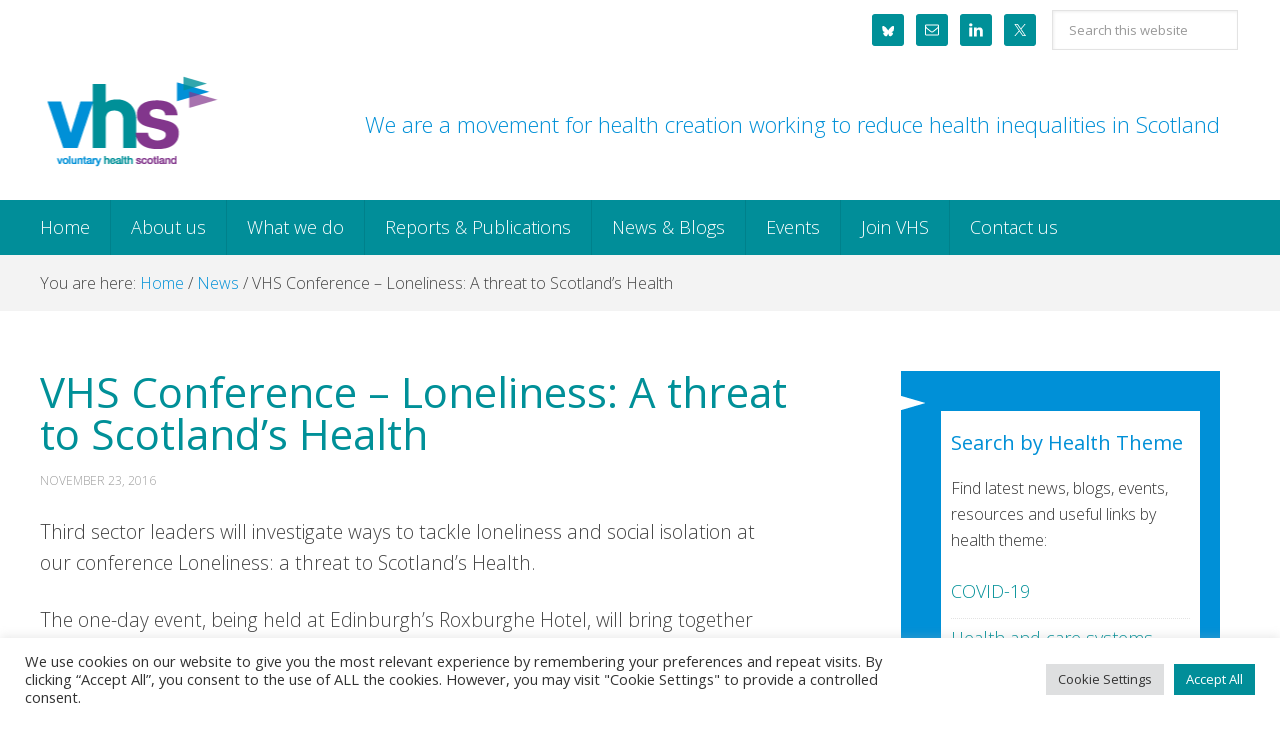

--- FILE ---
content_type: text/html; charset=UTF-8
request_url: https://vhscotland.org.uk/vhs-conference-loneliness-a-threat-to-scotlands-health/
body_size: 28887
content:
<!DOCTYPE html>
<html lang="en-GB">
<head >
<meta charset="UTF-8" />
<script type="text/javascript">
/* <![CDATA[ */
var gform;gform||(document.addEventListener("gform_main_scripts_loaded",function(){gform.scriptsLoaded=!0}),document.addEventListener("gform/theme/scripts_loaded",function(){gform.themeScriptsLoaded=!0}),window.addEventListener("DOMContentLoaded",function(){gform.domLoaded=!0}),gform={domLoaded:!1,scriptsLoaded:!1,themeScriptsLoaded:!1,isFormEditor:()=>"function"==typeof InitializeEditor,callIfLoaded:function(o){return!(!gform.domLoaded||!gform.scriptsLoaded||!gform.themeScriptsLoaded&&!gform.isFormEditor()||(gform.isFormEditor()&&console.warn("The use of gform.initializeOnLoaded() is deprecated in the form editor context and will be removed in Gravity Forms 3.1."),o(),0))},initializeOnLoaded:function(o){gform.callIfLoaded(o)||(document.addEventListener("gform_main_scripts_loaded",()=>{gform.scriptsLoaded=!0,gform.callIfLoaded(o)}),document.addEventListener("gform/theme/scripts_loaded",()=>{gform.themeScriptsLoaded=!0,gform.callIfLoaded(o)}),window.addEventListener("DOMContentLoaded",()=>{gform.domLoaded=!0,gform.callIfLoaded(o)}))},hooks:{action:{},filter:{}},addAction:function(o,r,e,t){gform.addHook("action",o,r,e,t)},addFilter:function(o,r,e,t){gform.addHook("filter",o,r,e,t)},doAction:function(o){gform.doHook("action",o,arguments)},applyFilters:function(o){return gform.doHook("filter",o,arguments)},removeAction:function(o,r){gform.removeHook("action",o,r)},removeFilter:function(o,r,e){gform.removeHook("filter",o,r,e)},addHook:function(o,r,e,t,n){null==gform.hooks[o][r]&&(gform.hooks[o][r]=[]);var d=gform.hooks[o][r];null==n&&(n=r+"_"+d.length),gform.hooks[o][r].push({tag:n,callable:e,priority:t=null==t?10:t})},doHook:function(r,o,e){var t;if(e=Array.prototype.slice.call(e,1),null!=gform.hooks[r][o]&&((o=gform.hooks[r][o]).sort(function(o,r){return o.priority-r.priority}),o.forEach(function(o){"function"!=typeof(t=o.callable)&&(t=window[t]),"action"==r?t.apply(null,e):e[0]=t.apply(null,e)})),"filter"==r)return e[0]},removeHook:function(o,r,t,n){var e;null!=gform.hooks[o][r]&&(e=(e=gform.hooks[o][r]).filter(function(o,r,e){return!!(null!=n&&n!=o.tag||null!=t&&t!=o.priority)}),gform.hooks[o][r]=e)}});
/* ]]> */
</script>

<meta name="viewport" content="width=device-width, initial-scale=1" />
<title>VHS Conference &#8211; Loneliness: A threat to Scotland’s Health</title>
<meta name='robots' content='max-image-preview:large' />

			<style type="text/css">
				.slide-excerpt { width: 30%; }
				.slide-excerpt { bottom: 0; }
				.slide-excerpt { left: 0; }
				.flexslider { max-width: 1440px; max-height: 400px; }
				.slide-image { max-height: 400px; }
			</style><link rel='dns-prefetch' href='//www.google.com' />
<link rel='dns-prefetch' href='//www.googletagmanager.com' />
<link rel='dns-prefetch' href='//fonts.googleapis.com' />
<link rel="alternate" type="application/rss+xml" title="Voluntary Health Scotland &raquo; Feed" href="https://vhscotland.org.uk/feed/" />
<link rel="alternate" type="application/rss+xml" title="Voluntary Health Scotland &raquo; Comments Feed" href="https://vhscotland.org.uk/comments/feed/" />
<link rel="alternate" type="text/calendar" title="Voluntary Health Scotland &raquo; iCal Feed" href="https://vhscotland.org.uk/events/?ical=1" />
<link rel="alternate" type="application/rss+xml" title="Voluntary Health Scotland &raquo; VHS Conference &#8211; Loneliness: A threat to Scotland’s Health Comments Feed" href="https://vhscotland.org.uk/vhs-conference-loneliness-a-threat-to-scotlands-health/feed/" />
<link rel="canonical" href="https://vhscotland.org.uk/vhs-conference-loneliness-a-threat-to-scotlands-health/" />
<script type="text/javascript">
/* <![CDATA[ */
window._wpemojiSettings = {"baseUrl":"https:\/\/s.w.org\/images\/core\/emoji\/15.0.3\/72x72\/","ext":".png","svgUrl":"https:\/\/s.w.org\/images\/core\/emoji\/15.0.3\/svg\/","svgExt":".svg","source":{"concatemoji":"https:\/\/vhscotland.org.uk\/wp-includes\/js\/wp-emoji-release.min.js?ver=6.5.7"}};
/*! This file is auto-generated */
!function(i,n){var o,s,e;function c(e){try{var t={supportTests:e,timestamp:(new Date).valueOf()};sessionStorage.setItem(o,JSON.stringify(t))}catch(e){}}function p(e,t,n){e.clearRect(0,0,e.canvas.width,e.canvas.height),e.fillText(t,0,0);var t=new Uint32Array(e.getImageData(0,0,e.canvas.width,e.canvas.height).data),r=(e.clearRect(0,0,e.canvas.width,e.canvas.height),e.fillText(n,0,0),new Uint32Array(e.getImageData(0,0,e.canvas.width,e.canvas.height).data));return t.every(function(e,t){return e===r[t]})}function u(e,t,n){switch(t){case"flag":return n(e,"\ud83c\udff3\ufe0f\u200d\u26a7\ufe0f","\ud83c\udff3\ufe0f\u200b\u26a7\ufe0f")?!1:!n(e,"\ud83c\uddfa\ud83c\uddf3","\ud83c\uddfa\u200b\ud83c\uddf3")&&!n(e,"\ud83c\udff4\udb40\udc67\udb40\udc62\udb40\udc65\udb40\udc6e\udb40\udc67\udb40\udc7f","\ud83c\udff4\u200b\udb40\udc67\u200b\udb40\udc62\u200b\udb40\udc65\u200b\udb40\udc6e\u200b\udb40\udc67\u200b\udb40\udc7f");case"emoji":return!n(e,"\ud83d\udc26\u200d\u2b1b","\ud83d\udc26\u200b\u2b1b")}return!1}function f(e,t,n){var r="undefined"!=typeof WorkerGlobalScope&&self instanceof WorkerGlobalScope?new OffscreenCanvas(300,150):i.createElement("canvas"),a=r.getContext("2d",{willReadFrequently:!0}),o=(a.textBaseline="top",a.font="600 32px Arial",{});return e.forEach(function(e){o[e]=t(a,e,n)}),o}function t(e){var t=i.createElement("script");t.src=e,t.defer=!0,i.head.appendChild(t)}"undefined"!=typeof Promise&&(o="wpEmojiSettingsSupports",s=["flag","emoji"],n.supports={everything:!0,everythingExceptFlag:!0},e=new Promise(function(e){i.addEventListener("DOMContentLoaded",e,{once:!0})}),new Promise(function(t){var n=function(){try{var e=JSON.parse(sessionStorage.getItem(o));if("object"==typeof e&&"number"==typeof e.timestamp&&(new Date).valueOf()<e.timestamp+604800&&"object"==typeof e.supportTests)return e.supportTests}catch(e){}return null}();if(!n){if("undefined"!=typeof Worker&&"undefined"!=typeof OffscreenCanvas&&"undefined"!=typeof URL&&URL.createObjectURL&&"undefined"!=typeof Blob)try{var e="postMessage("+f.toString()+"("+[JSON.stringify(s),u.toString(),p.toString()].join(",")+"));",r=new Blob([e],{type:"text/javascript"}),a=new Worker(URL.createObjectURL(r),{name:"wpTestEmojiSupports"});return void(a.onmessage=function(e){c(n=e.data),a.terminate(),t(n)})}catch(e){}c(n=f(s,u,p))}t(n)}).then(function(e){for(var t in e)n.supports[t]=e[t],n.supports.everything=n.supports.everything&&n.supports[t],"flag"!==t&&(n.supports.everythingExceptFlag=n.supports.everythingExceptFlag&&n.supports[t]);n.supports.everythingExceptFlag=n.supports.everythingExceptFlag&&!n.supports.flag,n.DOMReady=!1,n.readyCallback=function(){n.DOMReady=!0}}).then(function(){return e}).then(function(){var e;n.supports.everything||(n.readyCallback(),(e=n.source||{}).concatemoji?t(e.concatemoji):e.wpemoji&&e.twemoji&&(t(e.twemoji),t(e.wpemoji)))}))}((window,document),window._wpemojiSettings);
/* ]]> */
</script>
<link rel='stylesheet' id='vhs-new-theme-css' href='https://vhscotland.org.uk/wp-content/themes/VHS-new/style.css?ver=3.0.1' type='text/css' media='all' />
<style id='wp-emoji-styles-inline-css' type='text/css'>

	img.wp-smiley, img.emoji {
		display: inline !important;
		border: none !important;
		box-shadow: none !important;
		height: 1em !important;
		width: 1em !important;
		margin: 0 0.07em !important;
		vertical-align: -0.1em !important;
		background: none !important;
		padding: 0 !important;
	}
</style>
<link rel='stylesheet' id='wp-block-library-css' href='https://vhscotland.org.uk/wp-includes/css/dist/block-library/style.min.css?ver=6.5.7' type='text/css' media='all' />
<link rel='stylesheet' id='mediaelement-css' href='https://vhscotland.org.uk/wp-includes/js/mediaelement/mediaelementplayer-legacy.min.css?ver=4.2.17' type='text/css' media='all' />
<link rel='stylesheet' id='wp-mediaelement-css' href='https://vhscotland.org.uk/wp-includes/js/mediaelement/wp-mediaelement.min.css?ver=6.5.7' type='text/css' media='all' />
<link rel='stylesheet' id='view_editor_gutenberg_frontend_assets-css' href='https://vhscotland.org.uk/wp-content/plugins/toolset-blocks/public/css/views-frontend.css?ver=3.6.16' type='text/css' media='all' />
<style id='view_editor_gutenberg_frontend_assets-inline-css' type='text/css'>
.wpv-sort-list-dropdown.wpv-sort-list-dropdown-style-default > span.wpv-sort-list,.wpv-sort-list-dropdown.wpv-sort-list-dropdown-style-default .wpv-sort-list-item {border-color: #cdcdcd;}.wpv-sort-list-dropdown.wpv-sort-list-dropdown-style-default .wpv-sort-list-item a {color: #444;background-color: #fff;}.wpv-sort-list-dropdown.wpv-sort-list-dropdown-style-default a:hover,.wpv-sort-list-dropdown.wpv-sort-list-dropdown-style-default a:focus {color: #000;background-color: #eee;}.wpv-sort-list-dropdown.wpv-sort-list-dropdown-style-default .wpv-sort-list-item.wpv-sort-list-current a {color: #000;background-color: #eee;}
.wpv-sort-list-dropdown.wpv-sort-list-dropdown-style-default > span.wpv-sort-list,.wpv-sort-list-dropdown.wpv-sort-list-dropdown-style-default .wpv-sort-list-item {border-color: #cdcdcd;}.wpv-sort-list-dropdown.wpv-sort-list-dropdown-style-default .wpv-sort-list-item a {color: #444;background-color: #fff;}.wpv-sort-list-dropdown.wpv-sort-list-dropdown-style-default a:hover,.wpv-sort-list-dropdown.wpv-sort-list-dropdown-style-default a:focus {color: #000;background-color: #eee;}.wpv-sort-list-dropdown.wpv-sort-list-dropdown-style-default .wpv-sort-list-item.wpv-sort-list-current a {color: #000;background-color: #eee;}.wpv-sort-list-dropdown.wpv-sort-list-dropdown-style-grey > span.wpv-sort-list,.wpv-sort-list-dropdown.wpv-sort-list-dropdown-style-grey .wpv-sort-list-item {border-color: #cdcdcd;}.wpv-sort-list-dropdown.wpv-sort-list-dropdown-style-grey .wpv-sort-list-item a {color: #444;background-color: #eeeeee;}.wpv-sort-list-dropdown.wpv-sort-list-dropdown-style-grey a:hover,.wpv-sort-list-dropdown.wpv-sort-list-dropdown-style-grey a:focus {color: #000;background-color: #e5e5e5;}.wpv-sort-list-dropdown.wpv-sort-list-dropdown-style-grey .wpv-sort-list-item.wpv-sort-list-current a {color: #000;background-color: #e5e5e5;}
.wpv-sort-list-dropdown.wpv-sort-list-dropdown-style-default > span.wpv-sort-list,.wpv-sort-list-dropdown.wpv-sort-list-dropdown-style-default .wpv-sort-list-item {border-color: #cdcdcd;}.wpv-sort-list-dropdown.wpv-sort-list-dropdown-style-default .wpv-sort-list-item a {color: #444;background-color: #fff;}.wpv-sort-list-dropdown.wpv-sort-list-dropdown-style-default a:hover,.wpv-sort-list-dropdown.wpv-sort-list-dropdown-style-default a:focus {color: #000;background-color: #eee;}.wpv-sort-list-dropdown.wpv-sort-list-dropdown-style-default .wpv-sort-list-item.wpv-sort-list-current a {color: #000;background-color: #eee;}.wpv-sort-list-dropdown.wpv-sort-list-dropdown-style-grey > span.wpv-sort-list,.wpv-sort-list-dropdown.wpv-sort-list-dropdown-style-grey .wpv-sort-list-item {border-color: #cdcdcd;}.wpv-sort-list-dropdown.wpv-sort-list-dropdown-style-grey .wpv-sort-list-item a {color: #444;background-color: #eeeeee;}.wpv-sort-list-dropdown.wpv-sort-list-dropdown-style-grey a:hover,.wpv-sort-list-dropdown.wpv-sort-list-dropdown-style-grey a:focus {color: #000;background-color: #e5e5e5;}.wpv-sort-list-dropdown.wpv-sort-list-dropdown-style-grey .wpv-sort-list-item.wpv-sort-list-current a {color: #000;background-color: #e5e5e5;}.wpv-sort-list-dropdown.wpv-sort-list-dropdown-style-blue > span.wpv-sort-list,.wpv-sort-list-dropdown.wpv-sort-list-dropdown-style-blue .wpv-sort-list-item {border-color: #0099cc;}.wpv-sort-list-dropdown.wpv-sort-list-dropdown-style-blue .wpv-sort-list-item a {color: #444;background-color: #cbddeb;}.wpv-sort-list-dropdown.wpv-sort-list-dropdown-style-blue a:hover,.wpv-sort-list-dropdown.wpv-sort-list-dropdown-style-blue a:focus {color: #000;background-color: #95bedd;}.wpv-sort-list-dropdown.wpv-sort-list-dropdown-style-blue .wpv-sort-list-item.wpv-sort-list-current a {color: #000;background-color: #95bedd;}
</style>
<style id='classic-theme-styles-inline-css' type='text/css'>
/*! This file is auto-generated */
.wp-block-button__link{color:#fff;background-color:#32373c;border-radius:9999px;box-shadow:none;text-decoration:none;padding:calc(.667em + 2px) calc(1.333em + 2px);font-size:1.125em}.wp-block-file__button{background:#32373c;color:#fff;text-decoration:none}
</style>
<style id='global-styles-inline-css' type='text/css'>
body{--wp--preset--color--black: #000000;--wp--preset--color--cyan-bluish-gray: #abb8c3;--wp--preset--color--white: #ffffff;--wp--preset--color--pale-pink: #f78da7;--wp--preset--color--vivid-red: #cf2e2e;--wp--preset--color--luminous-vivid-orange: #ff6900;--wp--preset--color--luminous-vivid-amber: #fcb900;--wp--preset--color--light-green-cyan: #7bdcb5;--wp--preset--color--vivid-green-cyan: #00d084;--wp--preset--color--pale-cyan-blue: #8ed1fc;--wp--preset--color--vivid-cyan-blue: #0693e3;--wp--preset--color--vivid-purple: #9b51e0;--wp--preset--gradient--vivid-cyan-blue-to-vivid-purple: linear-gradient(135deg,rgba(6,147,227,1) 0%,rgb(155,81,224) 100%);--wp--preset--gradient--light-green-cyan-to-vivid-green-cyan: linear-gradient(135deg,rgb(122,220,180) 0%,rgb(0,208,130) 100%);--wp--preset--gradient--luminous-vivid-amber-to-luminous-vivid-orange: linear-gradient(135deg,rgba(252,185,0,1) 0%,rgba(255,105,0,1) 100%);--wp--preset--gradient--luminous-vivid-orange-to-vivid-red: linear-gradient(135deg,rgba(255,105,0,1) 0%,rgb(207,46,46) 100%);--wp--preset--gradient--very-light-gray-to-cyan-bluish-gray: linear-gradient(135deg,rgb(238,238,238) 0%,rgb(169,184,195) 100%);--wp--preset--gradient--cool-to-warm-spectrum: linear-gradient(135deg,rgb(74,234,220) 0%,rgb(151,120,209) 20%,rgb(207,42,186) 40%,rgb(238,44,130) 60%,rgb(251,105,98) 80%,rgb(254,248,76) 100%);--wp--preset--gradient--blush-light-purple: linear-gradient(135deg,rgb(255,206,236) 0%,rgb(152,150,240) 100%);--wp--preset--gradient--blush-bordeaux: linear-gradient(135deg,rgb(254,205,165) 0%,rgb(254,45,45) 50%,rgb(107,0,62) 100%);--wp--preset--gradient--luminous-dusk: linear-gradient(135deg,rgb(255,203,112) 0%,rgb(199,81,192) 50%,rgb(65,88,208) 100%);--wp--preset--gradient--pale-ocean: linear-gradient(135deg,rgb(255,245,203) 0%,rgb(182,227,212) 50%,rgb(51,167,181) 100%);--wp--preset--gradient--electric-grass: linear-gradient(135deg,rgb(202,248,128) 0%,rgb(113,206,126) 100%);--wp--preset--gradient--midnight: linear-gradient(135deg,rgb(2,3,129) 0%,rgb(40,116,252) 100%);--wp--preset--font-size--small: 13px;--wp--preset--font-size--medium: 20px;--wp--preset--font-size--large: 36px;--wp--preset--font-size--x-large: 42px;--wp--preset--spacing--20: 0.44rem;--wp--preset--spacing--30: 0.67rem;--wp--preset--spacing--40: 1rem;--wp--preset--spacing--50: 1.5rem;--wp--preset--spacing--60: 2.25rem;--wp--preset--spacing--70: 3.38rem;--wp--preset--spacing--80: 5.06rem;--wp--preset--shadow--natural: 6px 6px 9px rgba(0, 0, 0, 0.2);--wp--preset--shadow--deep: 12px 12px 50px rgba(0, 0, 0, 0.4);--wp--preset--shadow--sharp: 6px 6px 0px rgba(0, 0, 0, 0.2);--wp--preset--shadow--outlined: 6px 6px 0px -3px rgba(255, 255, 255, 1), 6px 6px rgba(0, 0, 0, 1);--wp--preset--shadow--crisp: 6px 6px 0px rgba(0, 0, 0, 1);}:where(.is-layout-flex){gap: 0.5em;}:where(.is-layout-grid){gap: 0.5em;}body .is-layout-flex{display: flex;}body .is-layout-flex{flex-wrap: wrap;align-items: center;}body .is-layout-flex > *{margin: 0;}body .is-layout-grid{display: grid;}body .is-layout-grid > *{margin: 0;}:where(.wp-block-columns.is-layout-flex){gap: 2em;}:where(.wp-block-columns.is-layout-grid){gap: 2em;}:where(.wp-block-post-template.is-layout-flex){gap: 1.25em;}:where(.wp-block-post-template.is-layout-grid){gap: 1.25em;}.has-black-color{color: var(--wp--preset--color--black) !important;}.has-cyan-bluish-gray-color{color: var(--wp--preset--color--cyan-bluish-gray) !important;}.has-white-color{color: var(--wp--preset--color--white) !important;}.has-pale-pink-color{color: var(--wp--preset--color--pale-pink) !important;}.has-vivid-red-color{color: var(--wp--preset--color--vivid-red) !important;}.has-luminous-vivid-orange-color{color: var(--wp--preset--color--luminous-vivid-orange) !important;}.has-luminous-vivid-amber-color{color: var(--wp--preset--color--luminous-vivid-amber) !important;}.has-light-green-cyan-color{color: var(--wp--preset--color--light-green-cyan) !important;}.has-vivid-green-cyan-color{color: var(--wp--preset--color--vivid-green-cyan) !important;}.has-pale-cyan-blue-color{color: var(--wp--preset--color--pale-cyan-blue) !important;}.has-vivid-cyan-blue-color{color: var(--wp--preset--color--vivid-cyan-blue) !important;}.has-vivid-purple-color{color: var(--wp--preset--color--vivid-purple) !important;}.has-black-background-color{background-color: var(--wp--preset--color--black) !important;}.has-cyan-bluish-gray-background-color{background-color: var(--wp--preset--color--cyan-bluish-gray) !important;}.has-white-background-color{background-color: var(--wp--preset--color--white) !important;}.has-pale-pink-background-color{background-color: var(--wp--preset--color--pale-pink) !important;}.has-vivid-red-background-color{background-color: var(--wp--preset--color--vivid-red) !important;}.has-luminous-vivid-orange-background-color{background-color: var(--wp--preset--color--luminous-vivid-orange) !important;}.has-luminous-vivid-amber-background-color{background-color: var(--wp--preset--color--luminous-vivid-amber) !important;}.has-light-green-cyan-background-color{background-color: var(--wp--preset--color--light-green-cyan) !important;}.has-vivid-green-cyan-background-color{background-color: var(--wp--preset--color--vivid-green-cyan) !important;}.has-pale-cyan-blue-background-color{background-color: var(--wp--preset--color--pale-cyan-blue) !important;}.has-vivid-cyan-blue-background-color{background-color: var(--wp--preset--color--vivid-cyan-blue) !important;}.has-vivid-purple-background-color{background-color: var(--wp--preset--color--vivid-purple) !important;}.has-black-border-color{border-color: var(--wp--preset--color--black) !important;}.has-cyan-bluish-gray-border-color{border-color: var(--wp--preset--color--cyan-bluish-gray) !important;}.has-white-border-color{border-color: var(--wp--preset--color--white) !important;}.has-pale-pink-border-color{border-color: var(--wp--preset--color--pale-pink) !important;}.has-vivid-red-border-color{border-color: var(--wp--preset--color--vivid-red) !important;}.has-luminous-vivid-orange-border-color{border-color: var(--wp--preset--color--luminous-vivid-orange) !important;}.has-luminous-vivid-amber-border-color{border-color: var(--wp--preset--color--luminous-vivid-amber) !important;}.has-light-green-cyan-border-color{border-color: var(--wp--preset--color--light-green-cyan) !important;}.has-vivid-green-cyan-border-color{border-color: var(--wp--preset--color--vivid-green-cyan) !important;}.has-pale-cyan-blue-border-color{border-color: var(--wp--preset--color--pale-cyan-blue) !important;}.has-vivid-cyan-blue-border-color{border-color: var(--wp--preset--color--vivid-cyan-blue) !important;}.has-vivid-purple-border-color{border-color: var(--wp--preset--color--vivid-purple) !important;}.has-vivid-cyan-blue-to-vivid-purple-gradient-background{background: var(--wp--preset--gradient--vivid-cyan-blue-to-vivid-purple) !important;}.has-light-green-cyan-to-vivid-green-cyan-gradient-background{background: var(--wp--preset--gradient--light-green-cyan-to-vivid-green-cyan) !important;}.has-luminous-vivid-amber-to-luminous-vivid-orange-gradient-background{background: var(--wp--preset--gradient--luminous-vivid-amber-to-luminous-vivid-orange) !important;}.has-luminous-vivid-orange-to-vivid-red-gradient-background{background: var(--wp--preset--gradient--luminous-vivid-orange-to-vivid-red) !important;}.has-very-light-gray-to-cyan-bluish-gray-gradient-background{background: var(--wp--preset--gradient--very-light-gray-to-cyan-bluish-gray) !important;}.has-cool-to-warm-spectrum-gradient-background{background: var(--wp--preset--gradient--cool-to-warm-spectrum) !important;}.has-blush-light-purple-gradient-background{background: var(--wp--preset--gradient--blush-light-purple) !important;}.has-blush-bordeaux-gradient-background{background: var(--wp--preset--gradient--blush-bordeaux) !important;}.has-luminous-dusk-gradient-background{background: var(--wp--preset--gradient--luminous-dusk) !important;}.has-pale-ocean-gradient-background{background: var(--wp--preset--gradient--pale-ocean) !important;}.has-electric-grass-gradient-background{background: var(--wp--preset--gradient--electric-grass) !important;}.has-midnight-gradient-background{background: var(--wp--preset--gradient--midnight) !important;}.has-small-font-size{font-size: var(--wp--preset--font-size--small) !important;}.has-medium-font-size{font-size: var(--wp--preset--font-size--medium) !important;}.has-large-font-size{font-size: var(--wp--preset--font-size--large) !important;}.has-x-large-font-size{font-size: var(--wp--preset--font-size--x-large) !important;}
.wp-block-navigation a:where(:not(.wp-element-button)){color: inherit;}
:where(.wp-block-post-template.is-layout-flex){gap: 1.25em;}:where(.wp-block-post-template.is-layout-grid){gap: 1.25em;}
:where(.wp-block-columns.is-layout-flex){gap: 2em;}:where(.wp-block-columns.is-layout-grid){gap: 2em;}
.wp-block-pullquote{font-size: 1.5em;line-height: 1.6;}
</style>
<link rel='stylesheet' id='cookie-law-info-css' href='https://vhscotland.org.uk/wp-content/plugins/cookie-law-info/legacy/public/css/cookie-law-info-public.css?ver=3.3.9.1' type='text/css' media='all' />
<link rel='stylesheet' id='cookie-law-info-gdpr-css' href='https://vhscotland.org.uk/wp-content/plugins/cookie-law-info/legacy/public/css/cookie-law-info-gdpr.css?ver=3.3.9.1' type='text/css' media='all' />
<link rel='stylesheet' id='widgetopts-styles-css' href='https://vhscotland.org.uk/wp-content/plugins/extended-widget-options/assets/css/widget-options.css?ver=5.2.3' type='text/css' media='all' />
<link rel='stylesheet' id='css-animate-css' href='https://vhscotland.org.uk/wp-content/plugins/extended-widget-options/assets/css/animate.min.css?ver=5.2.3' type='text/css' media='all' />
<link rel='stylesheet' id='forms-for-campaign-monitor-custom_cm_monitor_css-css' href='https://vhscotland.org.uk/wp-content/plugins/forms-for-campaign-monitor/forms/views/public/css/app.css?ver=1.0.0' type='text/css' media='all' />
<link rel='stylesheet' id='wc-shortcodes-style-css' href='https://vhscotland.org.uk/wp-content/plugins/wc-shortcodes/public/assets/css/style.css?ver=3.46' type='text/css' media='all' />
<link rel='stylesheet' id='google-fonts-css' href='//fonts.googleapis.com/css?family=Open+Sans%3A300%2C400%2C600%2C700&#038;ver=3.0.1' type='text/css' media='all' />
<link rel='stylesheet' id='simple-social-icons-font-css' href='https://vhscotland.org.uk/wp-content/plugins/simple-social-icons/css/style.css?ver=4.0.0' type='text/css' media='all' />
<link rel='stylesheet' id='genesis-overrides-css-css' href='https://vhscotland.org.uk/wp-content/plugins/toolset-blocks/vendor/toolset/toolset-theme-settings/res/css/themes/genesis-overrides.css?ver=1.5.4' type='text/css' media='screen' />
<link rel='stylesheet' id='wordpresscanvas-font-awesome-css' href='https://vhscotland.org.uk/wp-content/plugins/wc-shortcodes/public/assets/css/font-awesome.min.css?ver=4.7.0' type='text/css' media='all' />
<link rel='stylesheet' id='slider_styles-css' href='https://vhscotland.org.uk/wp-content/plugins/genesis-responsive-slider/assets/style.css?ver=1.0.1' type='text/css' media='all' />
<script type="text/javascript" src="https://vhscotland.org.uk/wp-content/plugins/toolset-blocks/vendor/toolset/common-es/public/toolset-common-es-frontend.js?ver=172000" id="toolset-common-es-frontend-js"></script>
<script type="text/javascript" src="https://vhscotland.org.uk/wp-includes/js/jquery/jquery.min.js?ver=3.7.1" id="jquery-core-js"></script>
<script type="text/javascript" src="https://vhscotland.org.uk/wp-includes/js/jquery/jquery-migrate.min.js?ver=3.4.1" id="jquery-migrate-js"></script>
<script type="text/javascript" id="cookie-law-info-js-extra">
/* <![CDATA[ */
var Cli_Data = {"nn_cookie_ids":["_pk_id.22.b65b","_pk_ses.22.b65b","campaignMonitorViewedIds","PHPSESSID","cookielawinfo-checkbox-advertisement","_ga","_gid","__cf_bm","lang","_gat"],"cookielist":[],"non_necessary_cookies":{"necessary":["PHPSESSID"],"functional":["__cf_bm","lang"],"performance":["_gat"],"analytics":["_ga","_gid"],"others":["_pk_id.22.b65b","_pk_ses.22.b65b","campaignMonitorViewedIds"]},"ccpaEnabled":"","ccpaRegionBased":"","ccpaBarEnabled":"","strictlyEnabled":["necessary","obligatoire"],"ccpaType":"gdpr","js_blocking":"1","custom_integration":"","triggerDomRefresh":"","secure_cookies":""};
var cli_cookiebar_settings = {"animate_speed_hide":"500","animate_speed_show":"500","background":"#FFF","border":"#b1a6a6c2","border_on":"","button_1_button_colour":"#018e99","button_1_button_hover":"#01727a","button_1_link_colour":"#fff","button_1_as_button":"1","button_1_new_win":"","button_2_button_colour":"#333","button_2_button_hover":"#292929","button_2_link_colour":"#444","button_2_as_button":"","button_2_hidebar":"","button_3_button_colour":"#dedfe0","button_3_button_hover":"#b2b2b3","button_3_link_colour":"#333333","button_3_as_button":"1","button_3_new_win":"","button_4_button_colour":"#dedfe0","button_4_button_hover":"#b2b2b3","button_4_link_colour":"#333333","button_4_as_button":"1","button_7_button_colour":"#018e99","button_7_button_hover":"#01727a","button_7_link_colour":"#fff","button_7_as_button":"1","button_7_new_win":"","font_family":"inherit","header_fix":"","notify_animate_hide":"1","notify_animate_show":"","notify_div_id":"#cookie-law-info-bar","notify_position_horizontal":"right","notify_position_vertical":"bottom","scroll_close":"","scroll_close_reload":"","accept_close_reload":"","reject_close_reload":"","showagain_tab":"","showagain_background":"#fff","showagain_border":"#000","showagain_div_id":"#cookie-law-info-again","showagain_x_position":"100px","text":"#333333","show_once_yn":"","show_once":"10000","logging_on":"","as_popup":"","popup_overlay":"1","bar_heading_text":"","cookie_bar_as":"banner","popup_showagain_position":"bottom-right","widget_position":"left"};
var log_object = {"ajax_url":"https:\/\/vhscotland.org.uk\/wp-admin\/admin-ajax.php"};
/* ]]> */
</script>
<script type="text/javascript" src="https://vhscotland.org.uk/wp-content/plugins/cookie-law-info/legacy/public/js/cookie-law-info-public.js?ver=3.3.9.1" id="cookie-law-info-js"></script>

<!-- Google tag (gtag.js) snippet added by Site Kit -->
<!-- Google Analytics snippet added by Site Kit -->
<script type="text/javascript" src="https://www.googletagmanager.com/gtag/js?id=GT-PHGN3VV2" id="google_gtagjs-js" async></script>
<script type="text/javascript" id="google_gtagjs-js-after">
/* <![CDATA[ */
window.dataLayer = window.dataLayer || [];function gtag(){dataLayer.push(arguments);}
gtag("set","linker",{"domains":["vhscotland.org.uk"]});
gtag("js", new Date());
gtag("set", "developer_id.dZTNiMT", true);
gtag("config", "GT-PHGN3VV2");
 window._googlesitekit = window._googlesitekit || {}; window._googlesitekit.throttledEvents = []; window._googlesitekit.gtagEvent = (name, data) => { var key = JSON.stringify( { name, data } ); if ( !! window._googlesitekit.throttledEvents[ key ] ) { return; } window._googlesitekit.throttledEvents[ key ] = true; setTimeout( () => { delete window._googlesitekit.throttledEvents[ key ]; }, 5 ); gtag( "event", name, { ...data, event_source: "site-kit" } ); }; 
/* ]]> */
</script>
<link rel="https://api.w.org/" href="https://vhscotland.org.uk/wp-json/" /><link rel="alternate" type="application/json" href="https://vhscotland.org.uk/wp-json/wp/v2/posts/8867" /><link rel="EditURI" type="application/rsd+xml" title="RSD" href="https://vhscotland.org.uk/xmlrpc.php?rsd" />
<link rel="alternate" type="application/json+oembed" href="https://vhscotland.org.uk/wp-json/oembed/1.0/embed?url=https%3A%2F%2Fvhscotland.org.uk%2Fvhs-conference-loneliness-a-threat-to-scotlands-health%2F" />
<link rel="alternate" type="text/xml+oembed" href="https://vhscotland.org.uk/wp-json/oembed/1.0/embed?url=https%3A%2F%2Fvhscotland.org.uk%2Fvhs-conference-loneliness-a-threat-to-scotlands-health%2F&#038;format=xml" />
<meta name="generator" content="Site Kit by Google 1.170.0" /><meta name="et-api-version" content="v1"><meta name="et-api-origin" content="https://vhscotland.org.uk"><link rel="https://theeventscalendar.com/" href="https://vhscotland.org.uk/wp-json/tribe/tickets/v1/" /><meta name="tec-api-version" content="v1"><meta name="tec-api-origin" content="https://vhscotland.org.uk"><link rel="alternate" href="https://vhscotland.org.uk/wp-json/tribe/events/v1/" /><link rel="icon" href="https://vhscotland.org.uk/wp-content/themes/VHS-new/images/favicon.ico" />
<link type="text/css" rel="stylesheet" href="//fast.fonts.net/cssapi/ab87b4c3-9835-4def-b7e1-d4264f66bbe5.css"/><style type="text/css">.site-title a { background: url(https://vhscotland.org.uk/wp-content/uploads/2015/09/cropped-VHS_Colour_web1.png) no-repeat !important; }</style>
    <!-- Google tag (gtag.js) -->
    <script async src="https://www.googletagmanager.com/gtag/js?id=G-9FM7KFG0PW"></script>
    <script>
    window.dataLayer = window.dataLayer || [];
    function gtag(){dataLayer.push(arguments);}
    gtag('js', new Date());
    gtag('config', 'G-9FM7KFG0PW');
    </script>
     <script> window.addEventListener("load",function(){ var c={script:false,link:false}; function ls(s) { if(!['script','link'].includes(s)||c[s]){return;}c[s]=true; var d=document,f=d.getElementsByTagName(s)[0],j=d.createElement(s); if(s==='script'){j.async=true;j.src='https://vhscotland.org.uk/wp-content/plugins/toolset-blocks/vendor/toolset/blocks/public/js/frontend.js?v=1.6.13';}else{ j.rel='stylesheet';j.href='https://vhscotland.org.uk/wp-content/plugins/toolset-blocks/vendor/toolset/blocks/public/css/style.css?v=1.6.13';} f.parentNode.insertBefore(j, f); }; function ex(){ls('script');ls('link')} window.addEventListener("scroll", ex, {once: true}); if (('IntersectionObserver' in window) && ('IntersectionObserverEntry' in window) && ('intersectionRatio' in window.IntersectionObserverEntry.prototype)) { var i = 0, fb = document.querySelectorAll("[class^='tb-']"), o = new IntersectionObserver(es => { es.forEach(e => { o.unobserve(e.target); if (e.intersectionRatio > 0) { ex();o.disconnect();}else{ i++;if(fb.length>i){o.observe(fb[i])}} }) }); if (fb.length) { o.observe(fb[i]) } } }) </script>
	<noscript>
		<link rel="stylesheet" href="https://vhscotland.org.uk/wp-content/plugins/toolset-blocks/vendor/toolset/blocks/public/css/style.css">
	</noscript><style type="text/css" id="custom-background-css">
body.custom-background { background-color: #ffffff; }
</style>
			<style type="text/css" id="wp-custom-css">
			body {
	font-size: 1.2rem;
	font-weight: 300;
}

h2 {
    font-size: 1.6rem;
}

.entry-title {
    font-size: 42px;
}

.tribe-events .tribe-events-header {
	display: none;
}

.tribe-common--breakpoint-medium.tribe-events .tribe-events-l-container {
	padding-top: 40px;
}

.tribe-events-widget {
	background: url(/wp-content/themes/VHS-new/images/white-arrow.png) no-repeat left 5%;
	background-color: #f6f6f6;
	padding: 20px;
	margin: 40px 20px 0 20px;
	width: auto;
}

.home .tribe-events-widget {
	padding: 0;
	margin-top: 0
}

.tribe-events-single h2.tribe-events-single-event-title, .tribe-events h3.tribe-common-h5, .tribe-events h3.tribe-common-h6, .tribe-events-widget h3.tribe-common-h7, .tribe-events-widget h3.tribe-common-h8 {
	font-weight: 600;
}

.single-tribe_events .tribe-events-pg-template {
	background-color: #f6f6f6 !important;
}

.single-tribe_events .tribe-events-single .tribe_events.entry {
	padding-top: 0px !important;
}

.sidebar #spot-18.spot,
.sidebar #spot-17.spot {
		background-color: #f6f6f6 !important;
}

.sidebar #spot-18.spot p,
.sidebar #spot-17.spot p,
.home-middle-right #spot-14.spot p {
	font-size: 16px;
}

.sidebar #spot-10.spot {
	color: #000;
	font-size: 16px;
}


.sidebar #spot-10.spot .menu-health-topics-container {
	margin-top: 20px;
}

.sidebar .tribe-events-widget .tribe-events-widget-events-list__header-title {
	font-size: 20px;
	font-weight: 600;
	padding: 16px
}

.site-header .widget-area {
	width: 75%;
}

.header-image .site-title a {
	margin-top: 0;
}

.sidebar .widget {
	padding: 20px;
}
.category-participants .entry-meta {
	display: none;
}

.nav-secondary {
	float: none;
}

.sidebar-primary .cmApp_signupContainer {
	padding: 0;
}

.sidebar #spot-10.spot,
.home #spot-7.spot {
	clear: both;
}

.tribe-events-nav-next {
}

.home .tribe-events-view--widget-events-list {
	background: url(/wp-content/themes/VHS-new/images/vhs_events_strip.png) no-repeat 0 0;
}

.home h2.tribe-events-widget-events-list__header-title.tribe-common-h6 {
		color: #fff;
	font-size: 20px;
	font-weight: 400;
	margin-bottom: 24px;
	padding: 16px;
    padding-left: 40px;
    background: url(/wp-content/themes/VHS-new/images/vhs_events_icon.png) no-repeat 95% 60%;
    background-size: 35px 35px;
}
.single-tribe_events .tribe-events-back a, .single-tribe_events  .tribe-events-back a:visited {
		color: #fff;
	}

.single-tribe_events .tribe-events-nav-previous, .single-tribe_events .tribe-events-nav-next
{
	background: transparent !important;
}

button.tribe-common-h3:hover {
	background: #fff !important;
}


.wc-shortcodes-toggle,
.sidebar #spot-8.spot {
	clear: both;
}

.genesis-nav-menu .menu-item-15258 a {
	border-right: none;
}

.site-footer a:hover {
	color:#01A1F1;
}

@media (min-width: 769px) {
.widget.extendedwopts-col.col-md-12 {
    width: auto;
}

}
@media (max-width: 1022px) {
	.site-header .widget-area {
	width: 100%;
	padding: 0 5%;
}
}

.alignfull {
	margin: 32px calc(50% - 50vw);
	max-width: 100vw;
	width: 100vw;
}

/*****/
#wc_shortcodes_featured_posts-6{
	background: url(https://vhscotland.org.uk/wp-content/themes/VHS-new/images/vhs_involved_strip.png) no-repeat left 5%;
    background-color: white; !important;
	 padding:14px;
    color: #333;
}
#wc_shortcodes_featured_posts-6 .vhs-spot-content{
	background: #fff;
    padding: 20px;
}
#wc_shortcodes_featured_posts-6 a{
	font-size:16px;
	font-weight: bold;
	color: #82368C;
}
#wc_shortcodes_featured_posts-6 hr{
	margin: 1em 0;
}

#wc_shortcodes_featured_posts-6  h4.widget-title{
	background: none!important;
    color: white;
    margin-bottom: 20px;
	  padding: 25px;
    font-size: 20px;
}
.sidebar .tribe-theme-genesis{
	float:left;
	width: 100%;
}
.home-middle-right #spot-32.spot {
    background: url(/wp-content/themes/VHS-new/images/white-arrow.png) no-repeat left 5%;
    background-color: #009098!important;
    color: #fff;
    margin-bottom: 20px;
}
.home-middle-right #spot-32.spot h4 {
    color: #009098;
    margin-bottom: 20px;
    font-size: 20px;
}
.home-middle-right #spot-32.spot .vhs-spot-content {
    margin: 20px 20px 0 40px;
    background: #fff;
    padding: 20px 10px;
}
.home-middle-right #spot-32.spot p {
    color: #333;
}
.home-middle-right #spot-32.spot h4.widget-title {
    display: none;
}

.home-middle-left #featured-post-11 a{
    color: black;
	  font-size: 18px;
}

.home-middle-left #featured-post-7 a{
    color: black;
	  font-size: 18px;
}

.menu-health-topics-container a {
	font-size: 18px;
	color: #009098;
}
.menu-health-topics-container li {
	margin-bottom: 5px !important;
}



/*TEMP FIX WIDGETS JONNY */
/* News & Blogs */
.page-id-3944 #gform_widget-6,
.page-id-3944 #custom_html-2,
.page-id-3944 #featured-content-6,
.page-id-3944 #featured-content-5,
.page-id-3944 #gform_widget-6,
.page-id-3944 #spot-8,
.page-id-3944 #spot-12,
.page-id-3944 #wp_views-6,
.page-id-3944 #wp_views-5,
.page-id-3944 #featured-content-4,
.page-id-3944 #spot-13,
.page-id-3944 #spot-14,
.page-id-3944 #spot-11,
.page-id-3944 #spot-5,
.page-id-3944 #spot-9,
.page-id-3944 #featured-page-8,
.page-id-3944 #simple-social-icons-4,
.page-id-3944 #featured-page-9
{
	display:none !important;
}

/* Our Team */
.page-id-27 #gform_widget-6,
.page-id-27 #custom_html-2,
.page-id-27 #featured-content-6,
.page-id-27 #featured-content-5,
.page-id-27 #gform_widget-6,
.page-id-27 #spot-8,
.page-id-27 #spot-12,
.page-id-27 #wp_views-6,
.page-id-27 #wp_views-5,
.page-id-27 #featured-content-4,
.page-id-27 #spot-13,
.page-id-27 #spot-14,
.page-id-27 #spot-11,
.page-id-27 #spot-5,
.page-id-27 #spot-9,
.page-id-27 #featured-page-8,
.page-id-27 #simple-social-icons-4,
.page-id-27 #featured-page-9
{
	display:none !important;
}

/* Our Purpose */
.page-id-15282 #gform_widget-6,
.page-id-15282 #custom_html-2,
.page-id-15282 #featured-content-6,
.page-id-15282 #featured-content-5,
.page-id-15282 #gform_widget-6,
.page-id-15282 #spot-8,
.page-id-15282 #spot-12,
.page-id-15282 #wp_views-6,
.page-id-15282 #wp_views-5,
.page-id-15282 #featured-content-4,
.page-id-15282 #spot-13,
.page-id-15282 #spot-14,
.page-id-15282 #spot-11,
.page-id-15282 #spot-5,
.page-id-15282 #spot-9,
.page-id-15282 #featured-page-8,
.page-id-15282 #simple-social-icons-4,
.page-id-15282 #featured-page-9
{
	display:none !important;
}

/* Our Organisation */
.page-id-2091 #gform_widget-6,
.page-id-2091 #custom_html-2,
.page-id-2091 #featured-content-6,
.page-id-2091 #featured-content-5,
.page-id-2091 #gform_widget-6,
.page-id-2091 #spot-8,
.page-id-2091 #spot-12,
.page-id-2091 #wp_views-6,
.page-id-2091 #wp_views-5,
.page-id-2091 #featured-content-4,
.page-id-2091 #spot-13,
.page-id-2091 #spot-14,
.page-id-2091 #spot-11,
.page-id-2091 #spot-5,
.page-id-2091 #spot-9,
.page-id-2091 #featured-page-8,
.page-id-2091 #simple-social-icons-4,
.page-id-2091 #featured-page-9
{
	display:none !important;
}

/* Our Members */
.page-id-2073 #gform_widget-6,
.page-id-2073 #custom_html-2,
.page-id-2073 #featured-content-6,
.page-id-2073 #featured-content-5,
.page-id-2073 #gform_widget-6,
.page-id-2073 #spot-8,
.page-id-2073 #spot-12,
.page-id-2073 #wp_views-6,
.page-id-2073 #wp_views-5,
.page-id-2073 #featured-content-4,
.page-id-2073 #spot-13,
.page-id-2073 #spot-14,
.page-id-2073 #spot-11,
.page-id-2073 #spot-5,
.page-id-2073 #spot-9,
.page-id-2073 #featured-page-8,
.page-id-2073 #simple-social-icons-4,
.page-id-2073 #featured-page-9
{
	display:none !important;
}

/* Our Values */
.page-id-15698 #gform_widget-6,
.page-id-15698 #custom_html-2,
.page-id-15698 #featured-content-6,
.page-id-15698 #featured-content-5,
.page-id-15698 #gform_widget-6,
.page-id-15698 #spot-8,
.page-id-15698 #spot-12,
.page-id-15698 #wp_views-6,
.page-id-15698 #wp_views-5,
.page-id-15698 #featured-content-4,
.page-id-15698 #spot-13,
.page-id-15698 #spot-14,
.page-id-15698 #spot-11,
.page-id-15698 #spot-5,
.page-id-15698 #spot-9,
.page-id-15698 #featured-page-8,
.page-id-15698 #simple-social-icons-4,
.page-id-15698 #featured-page-9
{
	display:none !important;
}

/* Our Networks */
.page-id-15712 #gform_widget-6,
.page-id-15712 #custom_html-2,
.page-id-15712 #featured-content-6,
.page-id-15712 #featured-content-5,
.page-id-15712 #gform_widget-6,
.page-id-15712 #spot-8,
.page-id-15712 #spot-12,
.page-id-15712 #wp_views-6,
.page-id-15712 #wp_views-5,
.page-id-15712 #featured-content-4,
.page-id-15712 #spot-13,
.page-id-15712 #spot-14,
.page-id-15712 #spot-11,
.page-id-15712 #spot-5,
.page-id-15712 #spot-9,
.page-id-15712 #featured-page-8,
.page-id-15712 #simple-social-icons-4,
.page-id-15712 #featured-page-9
{
	display:none !important;
}

/* Health Policy Officer */
.page-id-13593 #gform_widget-6,
.page-id-13593 #custom_html-2,
.page-id-13593 #featured-content-6,
.page-id-13593 #featured-content-5,
.page-id-13593 #gform_widget-6,
.page-id-13593 #spot-8,
.page-id-13593 #spot-12,
.page-id-13593 #wp_views-6,
.page-id-13593 #wp_views-5,
.page-id-13593 #featured-content-4,
.page-id-13593 #spot-13,
.page-id-13593 #spot-14,
.page-id-13593 #spot-11,
.page-id-13593 #spot-5,
.page-id-13593 #spot-9,
.page-id-13593 #featured-page-8,
.page-id-13593 #simple-social-icons-4,
.page-id-13593 #featured-page-9
{
	display:none !important;
}

/* Community Link Worker */
.page-id-15762 #gform_widget-6,
.page-id-15762 #custom_html-2,
.page-id-15762 #featured-content-6,
.page-id-15762 #featured-content-5,
.page-id-15762 #gform_widget-6,
.page-id-15762 #spot-8,
.page-id-15762 #spot-12,
.page-id-15762 #wp_views-6,
.page-id-15762 #wp_views-5,
.page-id-15762 #featured-content-4,
.page-id-15762 #spot-13,
.page-id-15762 #spot-14,
.page-id-15762 #spot-11,
.page-id-15762 #spot-5,
.page-id-15762 #spot-9,
.page-id-15762 #featured-page-8,
.page-id-15762 #simple-social-icons-4,
.page-id-15762 #featured-page-9
{
	display:none !important;
}

/* Cross Party Group on Health */
.page-id-19450 #gform_widget-6,
.page-id-19450 #custom_html-2,
.page-id-19450 #featured-content-6,
.page-id-19450 #featured-content-5,
.page-id-19450 #gform_widget-6,
.page-id-19450 #spot-8,
.page-id-19450 #spot-12,
.page-id-19450 #wp_views-6,
.page-id-19450 #wp_views-5,
.page-id-19450 #featured-content-4,
.page-id-19450 #spot-13,
.page-id-19450 #spot-14,
.page-id-19450 #spot-11,
.page-id-19450 #spot-5,
.page-id-19450 #spot-9,
.page-id-19450 #featured-page-8,
.page-id-19450 #simple-social-icons-4,
.page-id-19450 #featured-page-9
{
	display:none !important;
}

/* Health Inequalities */
.page-id-3841 #gform_widget-6,
.page-id-3841 #custom_html-2,
.page-id-3841 #featured-content-6,
.page-id-3841 #featured-content-5,
.page-id-3841 #gform_widget-6,
.page-id-3841 #spot-8,
.page-id-3841 #spot-12,
.page-id-3841 #wp_views-6,
.page-id-3841 #wp_views-5,
.page-id-3841 #featured-content-4,
.page-id-3841 #spot-13,
.page-id-3841 #spot-14,
.page-id-3841 #spot-11,
.page-id-3841 #spot-5,
.page-id-3841 #spot-9,
.page-id-3841 #featured-page-8,
.page-id-3841 #simple-social-icons-4,
.page-id-3841 #featured-page-9
{
	display:none !important;
}

/* Public Health */
.page-id-3843 #gform_widget-6,
.page-id-3843 #custom_html-2,
.page-id-3843 #featured-content-6,
.page-id-3843 #featured-content-5,
.page-id-3843 #gform_widget-6,
.page-id-3843 #spot-8,
.page-id-3843 #spot-12,
.page-id-3843 #wp_views-6,
.page-id-3843 #wp_views-5,
.page-id-3843 #featured-content-4,
.page-id-3843 #spot-13,
.page-id-3843 #spot-14,
.page-id-3843 #spot-11,
.page-id-3843 #spot-5,
.page-id-3843 #spot-9,
.page-id-3843 #featured-page-8,
.page-id-3843 #simple-social-icons-4,
.page-id-3843 #featured-page-9
{
	display:none !important;
}

/* Health & Care Systems */
.page-id-3847 #gform_widget-6,
.page-id-3847 #custom_html-2,
.page-id-3847 #featured-content-6,
.page-id-3847 #featured-content-5,
.page-id-3847 #gform_widget-6,
.page-id-3847 #spot-8,
.page-id-3847 #spot-12,
.page-id-3847 #wp_views-6,
.page-id-3847 #wp_views-5,
.page-id-3847 #featured-content-4,
.page-id-3847 #spot-13,
.page-id-3847 #spot-14,
.page-id-3847 #spot-11,
.page-id-3847 #spot-5,
.page-id-3847 #spot-9,
.page-id-3847 #featured-page-8,
.page-id-3847 #simple-social-icons-4,
.page-id-3847 #featured-page-9
{
	display:none !important;
}

/* Mental & Physical Health */
.page-id-3845 #gform_widget-6,
.page-id-3845 #custom_html-2,
.page-id-3845 #featured-content-6,
.page-id-3845 #featured-content-5,
.page-id-3845 #gform_widget-6,
.page-id-3845 #spot-8,
.page-id-3845 #spot-12,
.page-id-3845 #wp_views-6,
.page-id-3845 #wp_views-5,
.page-id-3845 #featured-content-4,
.page-id-3845 #spot-13,
.page-id-3845 #spot-14,
.page-id-3845 #spot-11,
.page-id-3845 #spot-5,
.page-id-3845 #spot-9,
.page-id-3845 #featured-page-8,
.page-id-3845 #simple-social-icons-4,
.page-id-3845 #featured-page-9
{
	display:none !important;
}

/* COVID 19 */
.page-id-13589 #gform_widget-6,
.page-id-13589 #custom_html-2,
.page-id-13589 #featured-content-6,
.page-id-13589 #featured-content-5,
.page-id-13589 #gform_widget-6,
.page-id-13589 #spot-8,
.page-id-13589 #spot-12,
.page-id-13589 #wp_views-6,
.page-id-13589 #wp_views-5,
.page-id-13589 #featured-content-4,
.page-id-13589 #spot-13,
.page-id-13589 #spot-14,
.page-id-13589 #spot-11,
.page-id-13589 #spot-5,
.page-id-13589 #spot-9,
.page-id-13589 #featured-page-8,
.page-id-13589 #simple-social-icons-4,
.page-id-13589 #featured-page-9
{
	display:none !important;
}

/* Other */
.page-id-3849 #gform_widget-6,
.page-id-3849 #custom_html-2,
.page-id-3849 #featured-content-6,
.page-id-3849 #featured-content-5,
.page-id-3849 #gform_widget-6,
.page-id-3849 #spot-8,
.page-id-3849 #spot-12,
.page-id-3849 #wp_views-6,
.page-id-3849 #wp_views-5,
.page-id-3849 #featured-content-4,
.page-id-3849 #spot-13,
.page-id-3849 #spot-14,
.page-id-3849 #spot-11,
.page-id-3849 #spot-5,
.page-id-3849 #spot-9,
.page-id-3849 #featured-page-8,
.page-id-3849 #simple-social-icons-4,
.page-id-3849 #featured-page-9
{
	display:none !important;
}

/* Briefings & Reports */
.page-id-11256 #gform_widget-6,
.page-id-11256 #custom_html-2,
.page-id-11256 #featured-content-6,
.page-id-11256 #featured-content-5,
.page-id-11256 #gform_widget-6,
.page-id-11256 #spot-8,
.page-id-11256 #spot-12,
.page-id-11256 #wp_views-6,
.page-id-11256 #wp_views-5,
.page-id-11256 #featured-content-4,
.page-id-11256 #spot-13,
.page-id-11256 #spot-14,
.page-id-11256 #spot-11,
.page-id-11256 #spot-5,
.page-id-11256 #spot-9,
.page-id-11256 #featured-page-8,
.page-id-11256 #simple-social-icons-4,
.page-id-11256 #featured-page-9
{
	display:none !important;
}

/* How to join Page */
.page-id-90 #gform_widget-6,
.page-id-90 #custom_html-2,
.page-id-90 #featured-content-6,
.page-id-90 #featured-content-5,
.page-id-90 #gform_widget-6,
.page-id-90 #spot-8,
.page-id-90 #spot-12,
.page-id-90 #wp_views-6,
.page-id-90 #wp_views-5,
.page-id-90 #featured-content-4,
.page-id-90 #spot-13,
.page-id-90 #spot-14,
.page-id-90 #spot-11,
.page-id-90 #spot-5,
.page-id-90 #spot-9,
.page-id-90 #featured-page-8,
.page-id-90 #simple-social-icons-4,
.page-id-90 #featured-page-9
{
	display:none !important;
}

/* Single Members Pages */
.single-members #gform_widget-6,
.single-members #custom_html-2,
.single-members #featured-content-6,
.single-members #featured-content-5,
.single-members #gform_widget-6,
.single-members #spot-8,
.single-members #spot-12,
.single-members #wp_views-6,
.single-members #wp_views-5,
.single-members #featured-content-4,
.single-members #spot-13,
.single-members #spot-14,
.single-members #spot-11,
.single-members #spot-5,
.single-members #spot-9,
.single-members #featured-page-8,
.single-members #simple-social-icons-4,
.single-members #featured-page-9
{
    display: none !important;
}

/* Briefings & Reports */
.post-type-archive-members #gform_widget-6,
.post-type-archive-members #custom_html-2,
.post-type-archive-members #featured-content-6,
.post-type-archive-members #featured-content-5,
.post-type-archive-members #gform_widget-6,
.post-type-archive-members #spot-8,
.post-type-archive-members #spot-12,
.post-type-archive-members #wp_views-6,
.post-type-archive-members #wp_views-5,
.post-type-archive-members #featured-content-4,
.post-type-archive-members #spot-13,
.post-type-archive-members #spot-14,
.post-type-archive-members #spot-11,
.post-type-archive-members #spot-5,
.post-type-archive-members #spot-9,
.post-type-archive-members #featured-page-8,
.post-type-archive-members #simple-social-icons-4,
.post-type-archive-members #featured-page-9
{
    display: none !important;
}

/* Single Post Pages */
.single-post #gform_widget-6,
.single-post #custom_html-2,
.single-post #featured-content-6,
.single-post #featured-content-5,
.single-post #gform_widget-6,
.single-post #spot-8,
.single-post #spot-12,
.single-post #wp_views-6,
.single-post #wp_views-5,
.single-post #featured-content-4,
.single-post #spot-13,
.single-post #spot-14,
.single-post #spot-11,
.single-post #spot-5,
.single-post #spot-9,
.single-post #featured-page-8,
.single-post #simple-social-icons-4,
.single-post #featured-page-9
{
    display: none !important;
}

/* Contact Us Page */
.page-id-100 #gform_widget-6,
.page-id-100 #custom_html-2,
.page-id-100 #featured-content-6,
.page-id-100 #featured-content-5,
.page-id-100 #gform_widget-6,
.page-id-100 #spot-8,
.page-id-100 #spot-12,
.page-id-100 #wp_views-6,
.page-id-100 #wp_views-5,
.page-id-100 #featured-content-4,
.page-id-100 #spot-13,
.page-id-100 #spot-14,
.page-id-100 #spot-11,
.page-id-100 #spot-5,
.page-id-100 #spot-9,
.page-id-100 #featured-page-8,
.page-id-100 #simple-social-icons-4,
.page-id-100 #featured-page-9
{
	display: none !important;
}

.attachment-featured-page
{
	 display: none;
}

.noHover{
    pointer-events: none;
}

.header-right{
	font-size: 22px !important;	
	margin: 25px;
	text-align: left;
	width: 100%;
}
		</style>
		</head>
<body class="post-template-default single single-post postid-8867 single-format-standard custom-background wp-embed-responsive tribe-no-js tec-no-tickets-on-recurring tec-no-rsvp-on-recurring wc-shortcodes-font-awesome-enabled custom-header header-image content-sidebar genesis-breadcrumbs-visible genesis-footer-widgets-visible tribe-theme-genesis" itemscope itemtype="https://schema.org/WebPage"><div class="site-container"><ul class="genesis-skip-link"><li><a href="#genesis-nav-primary" class="screen-reader-shortcut"> Skip to primary navigation</a></li><li><a href="#genesis-content" class="screen-reader-shortcut"> Skip to main content</a></li><li><a href="#genesis-sidebar-primary" class="screen-reader-shortcut"> Skip to primary sidebar</a></li><li><a href="#genesis-footer-widgets" class="screen-reader-shortcut"> Skip to footer</a></li></ul><div class="utility-bar widget-area"><div class="wrap"><div class="utility-bar__inner"><section id="simple-social-icons-6"  data-animation-event="enters"  class="extendedwopts-col col-md-12 col-sm-12 col-xs-12 widget simple-social-icons"><div  data-animation-event="enters"  class="extendedwopts-col col-md-12 col-sm-12 col-xs-12 widget-wrap"><ul class="alignright"><li class="ssi-bluesky"><a href="https://bsky.app/profile/vhscotland.bsky.social" target="_blank" rel="noopener noreferrer"><svg role="img" class="social-bluesky" aria-labelledby="social-bluesky-6"><title id="social-bluesky-6">Bluesky</title><use xlink:href="https://vhscotland.org.uk/wp-content/plugins/simple-social-icons/symbol-defs.svg#social-bluesky"></use></svg></a></li><li class="ssi-email"><a href="https://vhscotland.org.uk/contact-us/" target="_blank" rel="noopener noreferrer"><svg role="img" class="social-email" aria-labelledby="social-email-6"><title id="social-email-6">E-mail</title><use xlink:href="https://vhscotland.org.uk/wp-content/plugins/simple-social-icons/symbol-defs.svg#social-email"></use></svg></a></li><li class="ssi-linkedin"><a href="https://uk.linkedin.com/company/voluntary-health-scotland" target="_blank" rel="noopener noreferrer"><svg role="img" class="social-linkedin" aria-labelledby="social-linkedin-6"><title id="social-linkedin-6">LinkedIn</title><use xlink:href="https://vhscotland.org.uk/wp-content/plugins/simple-social-icons/symbol-defs.svg#social-linkedin"></use></svg></a></li><li class="ssi-twitter"><a href="https://twitter.com/VHSComms" target="_blank" rel="noopener noreferrer"><svg role="img" class="social-twitter" aria-labelledby="social-twitter-6"><title id="social-twitter-6">Twitter</title><use xlink:href="https://vhscotland.org.uk/wp-content/plugins/simple-social-icons/symbol-defs.svg#social-twitter"></use></svg></a></li></ul></div></section>
<form class="search-form" method="get" action="https://vhscotland.org.uk/" role="search" itemprop="potentialAction" itemscope itemtype="https://schema.org/SearchAction"><label class="search-form-label screen-reader-text" for="searchform-1">Search this website</label><input class="search-form-input" type="search" name="s" id="searchform-1" placeholder="Search this website" itemprop="query-input"><input class="search-form-submit" type="submit" value="Search"><meta content="https://vhscotland.org.uk/?s={s}" itemprop="target"></form></div></div></div><header class="site-header" itemscope itemtype="https://schema.org/WPHeader"><div class="wrap"><div class="title-area"><p class="site-title" itemprop="headline"><a href="https://vhscotland.org.uk/">Voluntary Health Scotland</a></p><p class="site-description" itemprop="description">The national intermediary and network for voluntary health organisations in Scotland.</p></div><div class="widget-area header-widget-area"><section id="spot-2"  data-animation-event="enters"  class="extendedwopts-col col-md-12 col-sm-12 col-xs-12 widget spot"><div  data-animation-event="enters"  class="extendedwopts-col col-md-12 col-sm-12 col-xs-12 widget-wrap"><h4 class="widget-title widgettitle">One Goal Many Voices Unlimited Potential</h4>
<h2 class="header-right"><span class="vhs-blue">We are a movement for health creation working to reduce health inequalities in Scotland</span></h2>
</div></section>
</div></div></header><nav class="nav-primary" aria-label="Main" itemscope itemtype="https://schema.org/SiteNavigationElement" id="genesis-nav-primary"><div class="wrap"><ul id="menu-main-nav" class="menu genesis-nav-menu menu-primary js-superfish"><li id="menu-item-4194" class="menu-item menu-item-type-custom menu-item-object-custom menu-item-home menu-item-4194"><a href="http://vhscotland.org.uk" itemprop="url"><span itemprop="name">Home</span></a></li>
<li id="menu-item-15257" class="menu-item menu-item-type-post_type menu-item-object-page menu-item-has-children menu-item-15257"><a href="https://vhscotland.org.uk/about-us/" itemprop="url"><span itemprop="name">About us</span></a>
<ul class="sub-menu">
	<li id="menu-item-15284" class="menu-item menu-item-type-post_type menu-item-object-page menu-item-15284"><a href="https://vhscotland.org.uk/about-us/our-purpose/" itemprop="url"><span itemprop="name">Our purpose</span></a></li>
	<li id="menu-item-15259" class="menu-item menu-item-type-post_type menu-item-object-page menu-item-15259"><a href="https://vhscotland.org.uk/about-us/our-team/" itemprop="url"><span itemprop="name">Our team</span></a></li>
	<li id="menu-item-15260" class="menu-item menu-item-type-post_type menu-item-object-page menu-item-15260"><a href="https://vhscotland.org.uk/about-us/our-organisation/" itemprop="url"><span itemprop="name">Our organisation</span></a></li>
	<li id="menu-item-4237" class="menu-item menu-item-type-post_type menu-item-object-page menu-item-4237"><a href="https://vhscotland.org.uk/about-us/our-members/" itemprop="url"><span itemprop="name">Our members</span></a></li>
	<li id="menu-item-15716" class="menu-item menu-item-type-post_type menu-item-object-page menu-item-15716"><a href="https://vhscotland.org.uk/about-us/our-values/" itemprop="url"><span itemprop="name">Our values</span></a></li>
	<li id="menu-item-15715" class="menu-item menu-item-type-post_type menu-item-object-page menu-item-15715"><a href="https://vhscotland.org.uk/about-us/our-networks/" itemprop="url"><span itemprop="name">Our networks</span></a></li>
</ul>
</li>
<li id="menu-item-3042" class="menu-item menu-item-type-post_type menu-item-object-page menu-item-has-children menu-item-3042"><a href="https://vhscotland.org.uk/what-we-do/" itemprop="url"><span itemprop="name">What we do</span></a>
<ul class="sub-menu">
	<li id="menu-item-13599" class="menu-item menu-item-type-post_type menu-item-object-page menu-item-13599"><a href="https://vhscotland.org.uk/what-we-do/policy-and-public-affairs/" itemprop="url"><span itemprop="name">Policy and Public Affairs</span></a></li>
	<li id="menu-item-15799" class="menu-item menu-item-type-post_type menu-item-object-page menu-item-15799"><a href="https://vhscotland.org.uk/what-we-do/scottish-community-link-worker-network/" itemprop="url"><span itemprop="name">Scottish Community Link Worker Network</span></a></li>
	<li id="menu-item-19480" class="menu-item menu-item-type-custom menu-item-object-custom menu-item-19480"><a href="https://vhscotland.org.uk/cross-party-group-on-health-inequalities/" itemprop="url"><span itemprop="name">Cross Party Group on Health Inequality</span></a></li>
</ul>
</li>
<li id="menu-item-22970" class="menu-item menu-item-type-custom menu-item-object-custom menu-item-22970"><a href="http://vhscotland.org.uk/messages-and-learning" itemprop="url"><span itemprop="name">Reports &#038; Publications</span></a></li>
<li id="menu-item-22971" class="menu-item menu-item-type-custom menu-item-object-custom menu-item-22971"><a href="https://vhscotland.org.uk/latest-news-blogs/" itemprop="url"><span itemprop="name">News &#038; Blogs</span></a></li>
<li id="menu-item-3053" class="menu-item menu-item-type-custom menu-item-object-custom menu-item-3053"><a href="/events/" itemprop="url"><span itemprop="name">Events</span></a></li>
<li id="menu-item-23510" class="menu-item menu-item-type-custom menu-item-object-custom menu-item-23510"><a href="https://vhscotland.org.uk/join-vhs/" itemprop="url"><span itemprop="name">Join VHS</span></a></li>
<li id="menu-item-15258" class="menu-item menu-item-type-post_type menu-item-object-page menu-item-15258"><a href="https://vhscotland.org.uk/contact-us/" itemprop="url"><span itemprop="name">Contact us</span></a></li>
</ul></div></nav><nav class="breadcrumb" aria-label="breadcrumb"><div class="wrap">You are here: <span class="breadcrumb-link-wrap" itemprop="itemListElement" itemscope itemtype="https://schema.org/ListItem"><a class="breadcrumb-link" href="https://vhscotland.org.uk/" itemprop="item"><span class="breadcrumb-link-text-wrap" itemprop="name">Home</span></a><meta itemprop="position" content="1"></span> <span aria-label="breadcrumb separator">/</span> <span class="breadcrumb-link-wrap" itemprop="itemListElement" itemscope itemtype="https://schema.org/ListItem"><a class="breadcrumb-link" href="https://vhscotland.org.uk/category/news/" itemprop="item"><span class="breadcrumb-link-text-wrap" itemprop="name">News</span></a><meta itemprop="position" content="2"></span> <span aria-label="breadcrumb separator">/</span> VHS Conference &#8211; Loneliness: A threat to Scotland’s Health</div></nav><div class="site-inner"><div class="wrap"><div class="content-sidebar-wrap"><main class="content" id="genesis-content"><article class="post-8867 post type-post status-publish format-standard has-post-thumbnail category-news entry gs-1 gs-odd gs-even gs-featured-content-entry" aria-label="VHS Conference &#8211; Loneliness: A threat to Scotland’s Health" itemscope itemtype="https://schema.org/CreativeWork"><header class="entry-header"><h1 class="entry-title" itemprop="headline">VHS Conference &#8211; Loneliness: A threat to Scotland’s Health</h1>
<p class="entry-meta"><time class="entry-time" itemprop="datePublished" datetime="2016-11-23T12:55:25+00:00">November 23, 2016</time>  </p></header><div class="entry-content" itemprop="text"><img width="800" height="400" src="https://vhscotland.org.uk/wp-content/uploads/2016/05/PurpleGroup_Full-JPG-800x400.jpg" class="attachment-featured-page size-featured-page wp-post-image" alt="" decoding="async" /><p>Third sector leaders will investigate ways to tackle loneliness and social isolation at our conference Loneliness: a threat to Scotland&#8217;s Health.</p>
<p>The one-day event, being held at Edinburgh’s Roxburghe Hotel, will bring together experts from charities, academia and the health and care sectors to discuss the negative impact loneliness has on health in Scotland.</p>
<p>Speakers will include Dr Catherine Calderwood, Scotland&#8217;s Chief Medical Officer, Executive Director for Samaritans in Scotland James Jopling, and Claire Stevens, Chief Officer of Voluntary Health Scotland. Presentations will explore the difference a national strategy could make and examine a range of third sector approaches to social isolation. Addressing social isolation and loneliness must be close to the heart of broader public health policy in Scotland</p>
<p>Following the event, proposals will be presented to the Scottish Government for consideration in its strategy on tackling loneliness.</p>
<p>Conference chair Carolyn Sawers, Big Lottery Fund Scotland Head of Policy and Learning, said: “Understanding and tackling loneliness and social isolation in Scotland will lead to better physical health and wellbeing for people of all ages in all communities across Scotland.</p>
<p>“This conference seeks to explore and share best practice across the third sector tackling this issue and highlighting how we can all make a difference, some small some big, leading to a better future for everyone.”</p>
<p>The conference comes as studies suggested a lack of social connections is a comparable risk factor for early death as smoking 15 cigarettes a day, and is more harmful than well-known risk factors such as obesity and physical inactivity.</p>
<p>Dr Andrew Fraser, Director of Public Health at NHS Health Scotland, will speak at the event.</p>
<p>He said: “We cannot isolate isolation. Coming together to address it is crucial.</p>
<p>“If we are to improve the public’s health, equitably, addressing social isolation and loneliness must be close to the heart of broader public health policy in Scotland. We need a joined up and human rights based response to social isolation and loneliness to create the fairer, healthier Scotland we all want.”</p>
<p>The conference is now fully booked but you can follow the event using the a live twitter feed with #VHS16<br />
Any parties who require information on the event&#8217;s key findings are asked to contact VHS&#8217;s policy officer Kiren Zubairi via <a href="http://thirdforcenews.org.uk/cdn-cgi/l/email-protection#bcf7d5ced9d292e6c9deddd5ced5fccad4cfdfd3c8d0ddd2d892d3cedb92c9d7">email</a>.</p>
<p>You can read VHS&#8217;s press release <a href="https://vhscotland.org.uk/wp-content/uploads/2016/05/Press-Release-VHS-Loneliness-Conference.pdf" target="_blank">here</a>. Please feel free to share the press release with your networks.</p>
</div><footer class="entry-footer"><p class="entry-meta"><span class="entry-categories">Filed Under: <a href="https://vhscotland.org.uk/category/news/" rel="category tag">News</a></span> </p></footer></article></main><aside class="sidebar sidebar-primary widget-area" role="complementary" aria-label="Primary Sidebar" itemscope itemtype="https://schema.org/WPSideBar" id="genesis-sidebar-primary"><section id="spot-10"  data-animation-event="enters"  class="extendedwopts-col col-md-12 col-sm-12 col-xs-12 widget spot"><div  data-animation-event="enters"  class="extendedwopts-col col-md-12 col-sm-12 col-xs-12 widget-wrap"><h4 class="widget-title widgettitle">Search by Health Theme</h4>
<div class="vhs-spot-content">
<h4>Search by Health Theme</h4>
<p>Find latest news, blogs, events, resources and useful links by health theme:</p>
<div class="menu-health-topics-container"><ul id="menu-health-topics" class="menu"><li id="menu-item-13601" class="menu-item menu-item-type-post_type menu-item-object-page menu-item-13601"><a href="https://vhscotland.org.uk/health-topics/covid-19/" itemprop="url">COVID-19</a></li>
<li id="menu-item-3928" class="menu-item menu-item-type-post_type menu-item-object-page menu-item-3928"><a href="https://vhscotland.org.uk/health-topics/health-social-care-integration/" itemprop="url">Health and care systems</a></li>
<li id="menu-item-3929" class="menu-item menu-item-type-post_type menu-item-object-page menu-item-3929"><a href="https://vhscotland.org.uk/health-topics/mental-health/" itemprop="url">Mental and physical health</a></li>
<li id="menu-item-3930" class="menu-item menu-item-type-post_type menu-item-object-page menu-item-3930"><a href="https://vhscotland.org.uk/health-topics/public-health/" itemprop="url">Public Health</a></li>
<li id="menu-item-3931" class="menu-item menu-item-type-post_type menu-item-object-page menu-item-3931"><a href="https://vhscotland.org.uk/health-topics/health-inequalities/" itemprop="url">Health Inequalities</a></li>
<li id="menu-item-3927" class="menu-item menu-item-type-post_type menu-item-object-page menu-item-3927"><a href="https://vhscotland.org.uk/health-topics/other/" itemprop="url">Other</a></li>
</ul></div>
</div>
</div></section>
<section id="featured-content-3"  data-animation-event="enters"  class="featured-content-other-news featuredpost extendedwopts-col col-md-12 col-sm-12 col-xs-12 widget featured-content"><div  data-animation-event="enters"  class="featured-content-other-news featuredpost extendedwopts-col col-md-12 col-sm-12 col-xs-12 widget-wrap"><h4 class="widget-title widgettitle">Other news</h4>
<article class="post-23477 post type-post status-publish format-standard has-post-thumbnail category-news health-topic-health-social-care-integration health-topic-health-inequalities health-topic-health-policy-officers-network health-topic-mental-health health-topic-public-health entry gs-1 gs-odd gs-even gs-featured-content-entry" aria-label="VHS Response: Scottish Budget 2026-27 and Spending Review" itemscope itemtype="https://schema.org/CreativeWork"><a href="https://vhscotland.org.uk/vhs-response-scottish-budget-2026-27-and-spending-review/" title="VHS Response: Scottish Budget 2026-27 and Spending Review" class="alignright"><img width="120" height="120" src="https://vhscotland.org.uk/wp-content/uploads/2025/09/Policy-Statement-WP-featured-Image-120x120.png" class="entry-image attachment-post gsfc-alignright" alt="" itemprop="image" decoding="async" loading="lazy" srcset="https://vhscotland.org.uk/wp-content/uploads/2025/09/Policy-Statement-WP-featured-Image-120x120.png 120w, https://vhscotland.org.uk/wp-content/uploads/2025/09/Policy-Statement-WP-featured-Image-150x150.png 150w" sizes="(max-width: 120px) 100vw, 120px" /></a><h2 class="entry-title"><a href="https://vhscotland.org.uk/vhs-response-scottish-budget-2026-27-and-spending-review/" title="VHS Response: Scottish Budget 2026-27 and Spending Review">VHS Response: Scottish Budget 2026-27 and Spending Review</a></h2><p class="byline post-info"><time class="entry-time" itemprop="datePublished" datetime="2026-01-14T14:41:55+00:00">14/01/2026</time> </p></article><article class="post-23353 post type-post status-publish format-standard has-post-thumbnail category-news health-topic-health-social-care-integration health-topic-health-inequalities health-topic-health-policy-officers-network health-topic-public-health entry gs-2 gs-even gs-featured-content-entry" aria-label="Joint Statement on Prevention: Putting the &#8216;hard-to-do&#8217; parts of preventative policy into practice" itemscope itemtype="https://schema.org/CreativeWork"><a href="https://vhscotland.org.uk/joint-statement-on-prevention-putting-the-hard-to-do-parts-of-preventative-policy-into-practice/" title="Joint Statement on Prevention: Putting the &#8216;hard-to-do&#8217; parts of preventative policy into practice" class="alignright"><img width="120" height="120" src="https://vhscotland.org.uk/wp-content/uploads/2025/09/Joint-Statement-1-120x120.png" class="entry-image attachment-post gsfc-alignright" alt="" itemprop="image" decoding="async" loading="lazy" srcset="https://vhscotland.org.uk/wp-content/uploads/2025/09/Joint-Statement-1-120x120.png 120w, https://vhscotland.org.uk/wp-content/uploads/2025/09/Joint-Statement-1-150x150.png 150w" sizes="(max-width: 120px) 100vw, 120px" /></a><h2 class="entry-title"><a href="https://vhscotland.org.uk/joint-statement-on-prevention-putting-the-hard-to-do-parts-of-preventative-policy-into-practice/" title="Joint Statement on Prevention: Putting the &#8216;hard-to-do&#8217; parts of preventative policy into practice">Joint Statement on Prevention: Putting the &#8216;hard-to-do&#8217; parts of preventative policy into practice</a></h2><p class="byline post-info"><time class="entry-time" itemprop="datePublished" datetime="2026-01-08T09:51:30+00:00">08/01/2026</time> </p></article><article class="post-23342 post type-post status-publish format-standard has-post-thumbnail category-blogs category-news health-topic-health-social-care-integration health-topic-health-inequalities health-topic-health-policy-officers-network health-topic-public-health entry gs-3 gs-odd gs-even gs-featured-content-entry" aria-label="Sarah&#8217;s Blog: Will a shift to prevention heal Scotland’s third sector?" itemscope itemtype="https://schema.org/CreativeWork"><a href="https://vhscotland.org.uk/sarahs-blog-will-a-shift-to-prevention-heal-scotlands-third-sector/" title="Sarah&#8217;s Blog: Will a shift to prevention heal Scotland’s third sector?" class="alignright"><img width="120" height="120" src="https://vhscotland.org.uk/wp-content/uploads/2026/01/iStock-1194677324-120x120.jpg" class="entry-image attachment-post gsfc-alignright" alt="" itemprop="image" decoding="async" loading="lazy" srcset="https://vhscotland.org.uk/wp-content/uploads/2026/01/iStock-1194677324-120x120.jpg 120w, https://vhscotland.org.uk/wp-content/uploads/2026/01/iStock-1194677324-150x150.jpg 150w" sizes="(max-width: 120px) 100vw, 120px" /></a><h2 class="entry-title"><a href="https://vhscotland.org.uk/sarahs-blog-will-a-shift-to-prevention-heal-scotlands-third-sector/" title="Sarah&#8217;s Blog: Will a shift to prevention heal Scotland’s third sector?">Sarah&#8217;s Blog: Will a shift to prevention heal Scotland’s third sector?</a></h2><p class="byline post-info"><time class="entry-time" itemprop="datePublished" datetime="2026-01-06T13:48:54+00:00">06/01/2026</time> </p></article></div></section>
<section id="custom_html-2"  data-animation-event="enters"  class="widget_text extendedwopts-col col-md-12 col-sm-12 col-xs-12 widget widget_custom_html"><div  data-animation-event="enters"  class="widget_text extendedwopts-col col-md-12 col-sm-12 col-xs-12 widget-wrap"><div class="textwidget custom-html-widget"><blockquote class="twitter-tweet"><p lang="en" dir="ltr">The VHS team would like to send our best wishes for the festive and New Year period. We look forward to working with all our networks and members in 2024.<a href="https://t.co/wBVWEIkSci">pic.twitter.com/wBVWEIkSci</a></p>&mdash; Voluntary Health Scotland (@VHSComms) <a href="https://twitter.com/VHSComms/status/1745403296615927925">January 10, 2024</a></blockquote> <script async src="https://platform.twitter.com/widgets.js" charset="utf-8"></script></div></div></section>
<section id="featured-content-6"  data-animation-event="enters"  class="featured-content-featured-events featuredpost extendedwopts-col col-md-12 col-sm-12 col-xs-12 widget featured-content"><div  data-animation-event="enters"  class="featured-content-featured-events featuredpost extendedwopts-col col-md-12 col-sm-12 col-xs-12 widget-wrap"><h4 class="widget-title widgettitle">Featured events</h4>
</div></section>
<section id="featured-content-5"  data-animation-event="enters"  class="featured-content-featured-event featuredpost extendedwopts-col col-md-12 col-sm-12 col-xs-12 widget featured-content"><div  data-animation-event="enters"  class="featured-content-featured-event featuredpost extendedwopts-col col-md-12 col-sm-12 col-xs-12 widget-wrap"><h4 class="widget-title widgettitle">Featured events</h4>
</div></section>
<section id="gform_widget-6"  class="widget gform_widget"><div  class="widget-wrap"><h4 class="widget-title widgettitle">Events update sign up</h4>
<link rel='stylesheet' id='gforms_reset_css-css' href='https://vhscotland.org.uk/wp-content/plugins/gravityforms/legacy/css/formreset.min.css?ver=2.9.25' type='text/css' media='all' />
<link rel='stylesheet' id='gforms_formsmain_css-css' href='https://vhscotland.org.uk/wp-content/plugins/gravityforms/legacy/css/formsmain.min.css?ver=2.9.25' type='text/css' media='all' />
<link rel='stylesheet' id='gforms_ready_class_css-css' href='https://vhscotland.org.uk/wp-content/plugins/gravityforms/legacy/css/readyclass.min.css?ver=2.9.25' type='text/css' media='all' />
<link rel='stylesheet' id='gforms_browsers_css-css' href='https://vhscotland.org.uk/wp-content/plugins/gravityforms/legacy/css/browsers.min.css?ver=2.9.25' type='text/css' media='all' />
<script type="text/javascript" src="https://vhscotland.org.uk/wp-includes/js/dist/vendor/wp-polyfill-inert.min.js?ver=3.1.2" id="wp-polyfill-inert-js"></script>
<script type="text/javascript" src="https://vhscotland.org.uk/wp-includes/js/dist/vendor/regenerator-runtime.min.js?ver=0.14.0" id="regenerator-runtime-js"></script>
<script type="text/javascript" src="https://vhscotland.org.uk/wp-includes/js/dist/vendor/wp-polyfill.min.js?ver=3.15.0" id="wp-polyfill-js"></script>
<script type="text/javascript" src="https://vhscotland.org.uk/wp-includes/js/dist/dom-ready.min.js?ver=f77871ff7694fffea381" id="wp-dom-ready-js"></script>
<script type="text/javascript" src="https://vhscotland.org.uk/wp-includes/js/dist/hooks.min.js?ver=2810c76e705dd1a53b18" id="wp-hooks-js"></script>
<script type="text/javascript" src="https://vhscotland.org.uk/wp-includes/js/dist/i18n.min.js?ver=5e580eb46a90c2b997e6" id="wp-i18n-js"></script>
<script type="text/javascript" id="wp-i18n-js-after">
/* <![CDATA[ */
wp.i18n.setLocaleData( { 'text direction\u0004ltr': [ 'ltr' ] } );
/* ]]> */
</script>
<script type="text/javascript" id="wp-a11y-js-translations">
/* <![CDATA[ */
( function( domain, translations ) {
	var localeData = translations.locale_data[ domain ] || translations.locale_data.messages;
	localeData[""].domain = domain;
	wp.i18n.setLocaleData( localeData, domain );
} )( "default", {"translation-revision-date":"2025-10-08 12:55:23+0000","generator":"GlotPress\/4.0.1","domain":"messages","locale_data":{"messages":{"":{"domain":"messages","plural-forms":"nplurals=2; plural=n != 1;","lang":"en_GB"},"Notifications":["Notifications"]}},"comment":{"reference":"wp-includes\/js\/dist\/a11y.js"}} );
/* ]]> */
</script>
<script type="text/javascript" src="https://vhscotland.org.uk/wp-includes/js/dist/a11y.min.js?ver=d90eebea464f6c09bfd5" id="wp-a11y-js"></script>
<script type="text/javascript" defer='defer' src="https://vhscotland.org.uk/wp-content/plugins/gravityforms/js/jquery.json.min.js?ver=2.9.25" id="gform_json-js"></script>
<script type="text/javascript" id="gform_gravityforms-js-extra">
/* <![CDATA[ */
var gform_i18n = {"datepicker":{"days":{"monday":"Mo","tuesday":"Tu","wednesday":"We","thursday":"Th","friday":"Fr","saturday":"Sa","sunday":"Su"},"months":{"january":"January","february":"February","march":"March","april":"April","may":"May","june":"June","july":"July","august":"August","september":"September","october":"October","november":"November","december":"December"},"firstDay":1,"iconText":"Select date"}};
var gf_legacy_multi = [];
var gform_gravityforms = {"strings":{"invalid_file_extension":"This type of file is not allowed. Must be one of the following:","delete_file":"Delete this file","in_progress":"in progress","file_exceeds_limit":"File exceeds size limit","illegal_extension":"This type of file is not allowed.","max_reached":"Maximum number of files reached","unknown_error":"There was a problem while saving the file on the server","currently_uploading":"Please wait for the uploading to complete","cancel":"Cancel","cancel_upload":"Cancel this upload","cancelled":"Cancelled","error":"Error","message":"Message"},"vars":{"images_url":"https:\/\/vhscotland.org.uk\/wp-content\/plugins\/gravityforms\/images"}};
var gf_global = {"gf_currency_config":{"name":"Pound Sterling","symbol_left":"&#163;","symbol_right":"","symbol_padding":" ","thousand_separator":",","decimal_separator":".","decimals":2,"code":"GBP"},"base_url":"https:\/\/vhscotland.org.uk\/wp-content\/plugins\/gravityforms","number_formats":[],"spinnerUrl":"https:\/\/vhscotland.org.uk\/wp-content\/plugins\/gravityforms\/images\/spinner.svg","version_hash":"1a55caff1fa040b6248e5dd52876184a","strings":{"newRowAdded":"New row added.","rowRemoved":"Row removed","formSaved":"The form has been saved.  The content contains the link to return and complete the form."}};
/* ]]> */
</script>
<script type="text/javascript" defer='defer' src="https://vhscotland.org.uk/wp-content/plugins/gravityforms/js/gravityforms.min.js?ver=2.9.25" id="gform_gravityforms-js"></script>

                <div class='gf_browser_chrome gform_wrapper gform_legacy_markup_wrapper gform-theme--no-framework' data-form-theme='legacy' data-form-index='0' id='gform_wrapper_4' ><form method='post' enctype='multipart/form-data'  id='gform_4'  action='/vhs-conference-loneliness-a-threat-to-scotlands-health/' data-formid='4' novalidate><div class='gf_invisible ginput_recaptchav3' data-sitekey='6Le7LXUrAAAAAIhDVS63udj_3Dn-jicJV2uXRnmi' data-tabindex='1000'><input id="input_35be03f21148cf7daf00d9edcddf7231" class="gfield_recaptcha_response" type="hidden" name="input_35be03f21148cf7daf00d9edcddf7231" value=""/></div>
                        <div class='gform-body gform_body'><ul id='gform_fields_4' class='gform_fields top_label form_sublabel_below description_below validation_below'><li id="field_4_4" class="gfield gfield--type-honeypot gform_validation_container field_sublabel_below gfield--has-description field_description_below field_validation_below gfield_visibility_visible"  ><label class='gfield_label gform-field-label' for='input_4_4'>Comments</label><div class='ginput_container'><input name='input_4' id='input_4_4' type='text' value='' autocomplete='new-password'/></div><div class='gfield_description' id='gfield_description_4_4'>This field is for validation purposes and should be left unchanged.</div></li><li id="field_4_1" class="gfield gfield--type-text field_sublabel_below gfield--no-description field_description_below field_validation_below gfield_visibility_visible"  ><label class='gfield_label gform-field-label' for='input_4_1'>Name</label><div class='ginput_container ginput_container_text'><input name='input_1' id='input_4_1' type='text' value='' class='medium'   tabindex='1001'   aria-invalid="false"   /></div></li><li id="field_4_3" class="gfield gfield--type-text field_sublabel_below gfield--no-description field_description_below field_validation_below gfield_visibility_visible"  ><label class='gfield_label gform-field-label' for='input_4_3'>Organisation</label><div class='ginput_container ginput_container_text'><input name='input_3' id='input_4_3' type='text' value='' class='medium'   tabindex='1002'   aria-invalid="false"   /></div></li><li id="field_4_2" class="gfield gfield--type-email field_sublabel_below gfield--no-description field_description_below field_validation_below gfield_visibility_visible"  ><label class='gfield_label gform-field-label' for='input_4_2'>Email</label><div class='ginput_container ginput_container_email'>
                            <input name='input_2' id='input_4_2' type='email' value='' class='medium' tabindex='1003'    aria-invalid="false"  />
                        </div></li></ul></div>
        <div class='gform-footer gform_footer top_label'> <input type='submit' id='gform_submit_button_4' class='gform_button button' onclick='gform.submission.handleButtonClick(this);' data-submission-type='submit' value='Sign up' tabindex='1004' /> 
            <input type='hidden' class='gform_hidden' name='gform_submission_method' data-js='gform_submission_method_4' value='postback' />
            <input type='hidden' class='gform_hidden' name='gform_theme' data-js='gform_theme_4' id='gform_theme_4' value='legacy' />
            <input type='hidden' class='gform_hidden' name='gform_style_settings' data-js='gform_style_settings_4' id='gform_style_settings_4' value='' />
            <input type='hidden' class='gform_hidden' name='is_submit_4' value='1' />
            <input type='hidden' class='gform_hidden' name='gform_submit' value='4' />
            
            <input type='hidden' class='gform_hidden' name='gform_unique_id' value='' />
            <input type='hidden' class='gform_hidden' name='state_4' value='WyJbXSIsIjNlZjIxNzg5NDczYmE2MjViYjI0NDE2NWJhN2JjODI2Il0=' />
            <input type='hidden' autocomplete='off' class='gform_hidden' name='gform_target_page_number_4' id='gform_target_page_number_4' value='0' />
            <input type='hidden' autocomplete='off' class='gform_hidden' name='gform_source_page_number_4' id='gform_source_page_number_4' value='1' />
            <input type='hidden' name='gform_field_values' value='' />
            
        </div>
                        </form>
                        </div><script type="text/javascript">
/* <![CDATA[ */
 gform.initializeOnLoaded( function() {gformInitSpinner( 4, 'https://vhscotland.org.uk/wp-content/plugins/gravityforms/images/spinner.svg', true );jQuery('#gform_ajax_frame_4').on('load',function(){var contents = jQuery(this).contents().find('*').html();var is_postback = contents.indexOf('GF_AJAX_POSTBACK') >= 0;if(!is_postback){return;}var form_content = jQuery(this).contents().find('#gform_wrapper_4');var is_confirmation = jQuery(this).contents().find('#gform_confirmation_wrapper_4').length > 0;var is_redirect = contents.indexOf('gformRedirect(){') >= 0;var is_form = form_content.length > 0 && ! is_redirect && ! is_confirmation;var mt = parseInt(jQuery('html').css('margin-top'), 10) + parseInt(jQuery('body').css('margin-top'), 10) + 100;if(is_form){jQuery('#gform_wrapper_4').html(form_content.html());if(form_content.hasClass('gform_validation_error')){jQuery('#gform_wrapper_4').addClass('gform_validation_error');} else {jQuery('#gform_wrapper_4').removeClass('gform_validation_error');}setTimeout( function() { /* delay the scroll by 50 milliseconds to fix a bug in chrome */  }, 50 );if(window['gformInitDatepicker']) {gformInitDatepicker();}if(window['gformInitPriceFields']) {gformInitPriceFields();}var current_page = jQuery('#gform_source_page_number_4').val();gformInitSpinner( 4, 'https://vhscotland.org.uk/wp-content/plugins/gravityforms/images/spinner.svg', true );jQuery(document).trigger('gform_page_loaded', [4, current_page]);window['gf_submitting_4'] = false;}else if(!is_redirect){var confirmation_content = jQuery(this).contents().find('.GF_AJAX_POSTBACK').html();if(!confirmation_content){confirmation_content = contents;}jQuery('#gform_wrapper_4').replaceWith(confirmation_content);jQuery(document).trigger('gform_confirmation_loaded', [4]);window['gf_submitting_4'] = false;wp.a11y.speak(jQuery('#gform_confirmation_message_4').text());}else{jQuery('#gform_4').append(contents);if(window['gformRedirect']) {gformRedirect();}}jQuery(document).trigger("gform_pre_post_render", [{ formId: "4", currentPage: "current_page", abort: function() { this.preventDefault(); } }]);        if (event && event.defaultPrevented) {                return;        }        const gformWrapperDiv = document.getElementById( "gform_wrapper_4" );        if ( gformWrapperDiv ) {            const visibilitySpan = document.createElement( "span" );            visibilitySpan.id = "gform_visibility_test_4";            gformWrapperDiv.insertAdjacentElement( "afterend", visibilitySpan );        }        const visibilityTestDiv = document.getElementById( "gform_visibility_test_4" );        let postRenderFired = false;        function triggerPostRender() {            if ( postRenderFired ) {                return;            }            postRenderFired = true;            gform.core.triggerPostRenderEvents( 4, current_page );            if ( visibilityTestDiv ) {                visibilityTestDiv.parentNode.removeChild( visibilityTestDiv );            }        }        function debounce( func, wait, immediate ) {            var timeout;            return function() {                var context = this, args = arguments;                var later = function() {                    timeout = null;                    if ( !immediate ) func.apply( context, args );                };                var callNow = immediate && !timeout;                clearTimeout( timeout );                timeout = setTimeout( later, wait );                if ( callNow ) func.apply( context, args );            };        }        const debouncedTriggerPostRender = debounce( function() {            triggerPostRender();        }, 200 );        if ( visibilityTestDiv && visibilityTestDiv.offsetParent === null ) {            const observer = new MutationObserver( ( mutations ) => {                mutations.forEach( ( mutation ) => {                    if ( mutation.type === 'attributes' && visibilityTestDiv.offsetParent !== null ) {                        debouncedTriggerPostRender();                        observer.disconnect();                    }                });            });            observer.observe( document.body, {                attributes: true,                childList: false,                subtree: true,                attributeFilter: [ 'style', 'class' ],            });        } else {            triggerPostRender();        }    } );} ); 
/* ]]> */
</script>
</div></section>
<section id="spot-8"  class="widget spot"><div  class="widget-wrap"><h4 class="widget-title widgettitle">Get Involved</h4>
<div class="vhs-spot-content">
<p>Our members work with us to amplify the voice and influence of voluntary health organisations.We welcome new members from all sectors.</p>
<p><a class="button" href="/get-involved/">Join us now </a></p>
<p><a class="button" href="/tell-us-your-news-or-write-a-blog/">Tell us your news or write a blog </a></p>
<p><a class="button" href="/subscribe-to-our-e-bulletin/">Subscribe to e-bulletin</a></p>
</div>
</div></section>
<section id="spot-12"  class="widget spot"><div  class="widget-wrap"><h4 class="widget-title widgettitle">Spotlight Project</h4>
<div class="vhs-spot-content">
<p><img fetchpriority="high" decoding="async" class="aligncenter wp-image-8249" src="/wp-content/uploads/2016/10/Clear-Pathway-Logo-JPEG-1024x634.jpg" alt="Clear Pathway logo" width="299" height="185" /></p>
<p><em>Clear Pathway</em> is a collaborative project that aims to support safe, effective and person centred volunteering in NHS settings, with the focus on volunteers recruited and managed by third sector organisations.</p>
<p><a href="/what-we-do/clear-pathway/"><button>Find out more</button></a></p>
</div>
</div></section>
<section id="wp_views-6"  class="widget widget_wp_views"><div  class="widget-wrap"><h4 class="widget-title widgettitle">Messages and Learning</h4>



<div id="wpv-view-layout-11251-TCPID8867" class="js-wpv-view-layout js-wpv-layout-responsive js-wpv-view-layout-11251-TCPID8867" data-viewnumber="11251-TCPID8867" data-pagination="{&quot;id&quot;:&quot;11251&quot;,&quot;query&quot;:&quot;normal&quot;,&quot;type&quot;:&quot;disabled&quot;,&quot;effect&quot;:&quot;fade&quot;,&quot;duration&quot;:500,&quot;speed&quot;:5,&quot;pause_on_hover&quot;:&quot;disabled&quot;,&quot;stop_rollover&quot;:&quot;false&quot;,&quot;cache_pages&quot;:&quot;enabled&quot;,&quot;preload_images&quot;:&quot;enabled&quot;,&quot;preload_pages&quot;:&quot;enabled&quot;,&quot;preload_reach&quot;:1,&quot;spinner&quot;:&quot;builtin&quot;,&quot;spinner_image&quot;:&quot;https://vhscotland.org.uk/wp-content/plugins/wp-views/res/img/ajax-loader.gif&quot;,&quot;callback_next&quot;:&quot;&quot;,&quot;manage_history&quot;:&quot;enabled&quot;,&quot;has_controls_in_form&quot;:&quot;disabled&quot;,&quot;infinite_tolerance&quot;:&quot;0&quot;,&quot;max_pages&quot;:1,&quot;page&quot;:1,&quot;base_permalink&quot;:&quot;/vhs-conference-loneliness-a-threat-to-scotlands-health/?wpv_view_count=11251-TCPID8867&amp;wpv_paged=WPV_PAGE_NUM&quot;,&quot;loop&quot;:{&quot;type&quot;:&quot;&quot;,&quot;name&quot;:&quot;&quot;,&quot;data&quot;:[],&quot;id&quot;:0}}" data-permalink="/vhs-conference-loneliness-a-threat-to-scotlands-health/?wpv_view_count=11251-TCPID8867">

	
	<!-- wpv-loop-start -->
		
          <h4 class="m-l"><a href="https://vhscotland.org.uk/key-messages-sclwn-peer-support-event-for-programme-leads-november-2025/">Key Messages: SCLWN Peer Support Event for Programme Leads &#8211; November 2025</a></h4>
          	<hr class="wc-shortcodes-divider wc-shortcodes-item wc-shortcodes-divider-line-single wc-shortcodes-divider-style-solid "  />
		
          <h4 class="m-l"><a href="https://vhscotland.org.uk/key-messages-sclwn-knowledge-exchange-november-2025/">Key Messages: SCLWN Knowledge Exchange &#8211; November 2025</a></h4>
          	<hr class="wc-shortcodes-divider wc-shortcodes-item wc-shortcodes-divider-line-single wc-shortcodes-divider-style-solid "  />
		
          <h4 class="m-l"><a href="https://vhscotland.org.uk/vhs-response-nhs-delivery-consultation/">VHS Response: NHS Delivery Consultation</a></h4>
          	<hr class="wc-shortcodes-divider wc-shortcodes-item wc-shortcodes-divider-line-single wc-shortcodes-divider-style-solid "  />
		
          <h4 class="m-l"><a href="https://vhscotland.org.uk/embedding-community-link-workers-into-general-practice-what-does-good-look-like/">Embedding Community Link Workers into General Practice &#8211; What Does Good Look Like?</a></h4>
          	<hr class="wc-shortcodes-divider wc-shortcodes-item wc-shortcodes-divider-line-single wc-shortcodes-divider-style-solid "  />
		
          <h4 class="m-l"><a href="https://vhscotland.org.uk/vhs-annual-conference-2025-key-messages-and-presentations/">VHS Annual Conference 2025: Key Messages and Presentations</a></h4>
          	<hr class="wc-shortcodes-divider wc-shortcodes-item wc-shortcodes-divider-line-single wc-shortcodes-divider-style-solid "  />
		
	<!-- wpv-loop-end -->
<a class="button" href="/messages-and-learning/">Show All</a>
	
	
</div>
</div></section>
<section id="wp_views-5"  class="widget widget_wp_views"><div  class="widget-wrap"><h4 class="widget-title widgettitle">Messages and Learning</h4>



<div id="wpv-view-layout-11251-TCPID8867" class="js-wpv-view-layout js-wpv-layout-responsive js-wpv-view-layout-11251-TCPID8867" data-viewnumber="11251-TCPID8867" data-pagination="{&quot;id&quot;:&quot;11251&quot;,&quot;query&quot;:&quot;normal&quot;,&quot;type&quot;:&quot;disabled&quot;,&quot;effect&quot;:&quot;fade&quot;,&quot;duration&quot;:500,&quot;speed&quot;:5,&quot;pause_on_hover&quot;:&quot;disabled&quot;,&quot;stop_rollover&quot;:&quot;false&quot;,&quot;cache_pages&quot;:&quot;enabled&quot;,&quot;preload_images&quot;:&quot;enabled&quot;,&quot;preload_pages&quot;:&quot;enabled&quot;,&quot;preload_reach&quot;:1,&quot;spinner&quot;:&quot;builtin&quot;,&quot;spinner_image&quot;:&quot;https://vhscotland.org.uk/wp-content/plugins/wp-views/res/img/ajax-loader.gif&quot;,&quot;callback_next&quot;:&quot;&quot;,&quot;manage_history&quot;:&quot;enabled&quot;,&quot;has_controls_in_form&quot;:&quot;disabled&quot;,&quot;infinite_tolerance&quot;:&quot;0&quot;,&quot;max_pages&quot;:1,&quot;page&quot;:1,&quot;base_permalink&quot;:&quot;/vhs-conference-loneliness-a-threat-to-scotlands-health/?wpv_view_count=11251-TCPID8867&amp;wpv_paged=WPV_PAGE_NUM&quot;,&quot;loop&quot;:{&quot;type&quot;:&quot;&quot;,&quot;name&quot;:&quot;&quot;,&quot;data&quot;:[],&quot;id&quot;:0}}" data-permalink="/vhs-conference-loneliness-a-threat-to-scotlands-health/?wpv_view_count=11251-TCPID8867">

	
	<!-- wpv-loop-start -->
		
          <h4 class="m-l"><a href="https://vhscotland.org.uk/key-messages-sclwn-peer-support-event-for-programme-leads-november-2025/">Key Messages: SCLWN Peer Support Event for Programme Leads &#8211; November 2025</a></h4>
          	<hr class="wc-shortcodes-divider wc-shortcodes-item wc-shortcodes-divider-line-single wc-shortcodes-divider-style-solid "  />
		
          <h4 class="m-l"><a href="https://vhscotland.org.uk/key-messages-sclwn-knowledge-exchange-november-2025/">Key Messages: SCLWN Knowledge Exchange &#8211; November 2025</a></h4>
          	<hr class="wc-shortcodes-divider wc-shortcodes-item wc-shortcodes-divider-line-single wc-shortcodes-divider-style-solid "  />
		
          <h4 class="m-l"><a href="https://vhscotland.org.uk/vhs-response-nhs-delivery-consultation/">VHS Response: NHS Delivery Consultation</a></h4>
          	<hr class="wc-shortcodes-divider wc-shortcodes-item wc-shortcodes-divider-line-single wc-shortcodes-divider-style-solid "  />
		
          <h4 class="m-l"><a href="https://vhscotland.org.uk/embedding-community-link-workers-into-general-practice-what-does-good-look-like/">Embedding Community Link Workers into General Practice &#8211; What Does Good Look Like?</a></h4>
          	<hr class="wc-shortcodes-divider wc-shortcodes-item wc-shortcodes-divider-line-single wc-shortcodes-divider-style-solid "  />
		
          <h4 class="m-l"><a href="https://vhscotland.org.uk/vhs-annual-conference-2025-key-messages-and-presentations/">VHS Annual Conference 2025: Key Messages and Presentations</a></h4>
          	<hr class="wc-shortcodes-divider wc-shortcodes-item wc-shortcodes-divider-line-single wc-shortcodes-divider-style-solid "  />
		
	<!-- wpv-loop-end -->
<a class="button" href="/messages-and-learning/">Show All</a>
	
	
</div>
</div></section>
<section id="featured-content-4"  class="featured-content-messages-and-learning featuredpost widget featured-content"><div  class="featured-content-messages-and-learning featuredpost widget-wrap"><h4 class="widget-title widgettitle">Messages and Learning</h4>
<article class="post-22828 post type-post status-publish format-standard has-post-thumbnail category-messages-and-learning health-topic-health-inequalities health-topic-scottish-community-link-worker-network entry gs-1 gs-odd gs-even gs-featured-content-entry" aria-label="Key Messages: SCLWN Peer Support Event for Programme Leads &#8211; November 2025" itemscope itemtype="https://schema.org/CreativeWork"><h2 class="entry-title"><a href="https://vhscotland.org.uk/key-messages-sclwn-peer-support-event-for-programme-leads-november-2025/" title="Key Messages: SCLWN Peer Support Event for Programme Leads &#8211; November 2025">Key Messages: SCLWN Peer Support Event for Programme Leads &#8211; November 2025</a></h2></article><article class="post-22815 post type-post status-publish format-standard has-post-thumbnail category-messages-and-learning health-topic-health-inequalities health-topic-scottish-community-link-worker-network entry gs-2 gs-even gs-featured-content-entry" aria-label="Key Messages: SCLWN Knowledge Exchange &#8211; November 2025" itemscope itemtype="https://schema.org/CreativeWork"><h2 class="entry-title"><a href="https://vhscotland.org.uk/key-messages-sclwn-knowledge-exchange-november-2025/" title="Key Messages: SCLWN Knowledge Exchange &#8211; November 2025">Key Messages: SCLWN Knowledge Exchange &#8211; November 2025</a></h2></article><article class="post-22792 post type-post status-publish format-standard has-post-thumbnail category-messages-and-learning category-news health-topic-health-social-care-integration health-topic-health-inequalities health-topic-health-policy-officers-network health-topic-public-health entry gs-3 gs-odd gs-even gs-featured-content-entry" aria-label="VHS Response: NHS Delivery Consultation" itemscope itemtype="https://schema.org/CreativeWork"><h2 class="entry-title"><a href="https://vhscotland.org.uk/vhs-response-nhs-delivery-consultation/" title="VHS Response: NHS Delivery Consultation">VHS Response: NHS Delivery Consultation</a></h2></article><article class="post-22701 post type-post status-publish format-standard has-post-thumbnail category-messages-and-learning category-news health-topic-health-inequalities health-topic-scottish-community-link-worker-network entry gs-4 gs-even gs-featured-content-entry" aria-label="Embedding Community Link Workers into General Practice &#8211; What Does Good Look Like?" itemscope itemtype="https://schema.org/CreativeWork"><h2 class="entry-title"><a href="https://vhscotland.org.uk/embedding-community-link-workers-into-general-practice-what-does-good-look-like/" title="Embedding Community Link Workers into General Practice &#8211; What Does Good Look Like?">Embedding Community Link Workers into General Practice &#8211; What Does Good Look Like?</a></h2></article><article class="post-22630 post type-post status-publish format-standard has-post-thumbnail category-messages-and-learning category-news entry gs-5 gs-odd gs-featured-content-entry" aria-label="VHS Annual Conference 2025: Key Messages and Presentations" itemscope itemtype="https://schema.org/CreativeWork"><h2 class="entry-title"><a href="https://vhscotland.org.uk/vhs-annual-conference-2025-key-messages-and-presentations/" title="VHS Annual Conference 2025: Key Messages and Presentations">VHS Annual Conference 2025: Key Messages and Presentations</a></h2></article><article class="post-22593 post type-post status-publish format-standard has-post-thumbnail category-messages-and-learning category-news health-topic-health-policy-officers-network health-topic-scottish-community-link-worker-network entry gs-6 gs-even gs-featured-content-entry" aria-label="VHS Response: Quality Prescribing for Chronic Pain" itemscope itemtype="https://schema.org/CreativeWork"><h2 class="entry-title"><a href="https://vhscotland.org.uk/vhs-response-quality-prescribing-for-chronic-pain/" title="VHS Response: Quality Prescribing for Chronic Pain">VHS Response: Quality Prescribing for Chronic Pain</a></h2></article><article class="post-22541 post type-post status-publish format-standard has-post-thumbnail category-messages-and-learning category-featured-posts category-news health-topic-health-social-care-integration health-topic-health-inequalities health-topic-mental-health health-topic-public-health entry gs-7 gs-odd gs-even gs-featured-content-entry" aria-label="VHS Strategic Plan 2025-2030 – Collaboration for Health Creation" itemscope itemtype="https://schema.org/CreativeWork"><h2 class="entry-title"><a href="https://vhscotland.org.uk/vhs-strategic-plan-2025-2030-collaboration-for-health-creation/" title="VHS Strategic Plan 2025-2030 – Collaboration for Health Creation">VHS Strategic Plan 2025-2030 – Collaboration for Health Creation</a></h2></article><article class="post-22234 post type-post status-publish format-standard has-post-thumbnail category-messages-and-learning category-featured-posts category-news category-uncategorised health-topic-health-inequalities health-topic-health-policy-officers-network health-topic-mental-health health-topic-public-health entry gs-8 gs-even gs-featured-content-entry" aria-label="VHS Manifesto for Health Creation" itemscope itemtype="https://schema.org/CreativeWork"><h2 class="entry-title"><a href="https://vhscotland.org.uk/vhs-manifesto-for-health-creation-launched/" title="VHS Manifesto for Health Creation">VHS Manifesto for Health Creation</a></h2></article><article class="post-22248 post type-post status-publish format-standard has-post-thumbnail category-messages-and-learning category-news tag-census tag-consultation tag-health tag-inequalities tag-policy tag-response health-topic-health-social-care-integration health-topic-health-inequalities health-topic-health-policy-officers-network health-topic-public-health entry gs-9 gs-odd gs-even gs-featured-content-entry" aria-label="VHS Consultation Response: Scotland&#8217;s Census 2031" itemscope itemtype="https://schema.org/CreativeWork"><h2 class="entry-title"><a href="https://vhscotland.org.uk/vhs-consultation-response-scotlands-census-2031/" title="VHS Consultation Response: Scotland&#8217;s Census 2031">VHS Consultation Response: Scotland&#8217;s Census 2031</a></h2></article><article class="post-22243 post type-post status-publish format-standard has-post-thumbnail category-messages-and-learning category-news health-topic-health-social-care-integration health-topic-health-inequalities health-topic-health-policy-officers-network health-topic-mental-health entry gs-10 gs-even gs-featured-content-entry" aria-label="Joint Statement on Prevention" itemscope itemtype="https://schema.org/CreativeWork"><h2 class="entry-title"><a href="https://vhscotland.org.uk/joint-statement-on-prevention/" title="Joint Statement on Prevention">Joint Statement on Prevention</a></h2></article><article class="post-22186 post type-post status-publish format-standard has-post-thumbnail category-messages-and-learning category-news health-topic-health-inequalities health-topic-mental-health health-topic-scottish-community-link-worker-network entry gs-11 gs-odd gs-even gs-featured-content-entry" aria-label="Key Messages: SCLWN and Macmillan ICJ Networking Event" itemscope itemtype="https://schema.org/CreativeWork"><h2 class="entry-title"><a href="https://vhscotland.org.uk/key-messages-sclwn-and-macmillan-icj-networking-event/" title="Key Messages: SCLWN and Macmillan ICJ Networking Event">Key Messages: SCLWN and Macmillan ICJ Networking Event</a></h2></article><article class="post-22139 post type-post status-publish format-standard has-post-thumbnail category-messages-and-learning category-news health-topic-health-inequalities health-topic-mental-health health-topic-scottish-community-link-worker-network entry gs-12 gs-even gs-featured-content-entry" aria-label="Key Messages: SCLWN Knowledge Exchange September 2025" itemscope itemtype="https://schema.org/CreativeWork"><h2 class="entry-title"><a href="https://vhscotland.org.uk/key-messages-sclwn-knowledge-exchange-september-2025/" title="Key Messages: SCLWN Knowledge Exchange September 2025">Key Messages: SCLWN Knowledge Exchange September 2025</a></h2></article><article class="post-22061 post type-post status-publish format-standard has-post-thumbnail category-messages-and-learning category-news tag-consultation tag-health tag-policy tag-public-health tag-strategy tag-third-sector tag-wellbeing health-topic-health-policy-officers-network health-topic-public-health entry gs-13 gs-odd gs-even gs-featured-content-entry" aria-label="VHS Response: Public Health Scotland Strategy" itemscope itemtype="https://schema.org/CreativeWork"><h2 class="entry-title"><a href="https://vhscotland.org.uk/vhs-response-public-health-scotland-strategy/" title="VHS Response: Public Health Scotland Strategy">VHS Response: Public Health Scotland Strategy</a></h2></article><article class="post-22045 post type-post status-publish format-standard has-post-thumbnail category-messages-and-learning category-news tag-committee tag-inequalities tag-mental-health tag-parliament tag-policy tag-scottish health-topic-health-policy-officers-network health-topic-mental-health entry gs-14 gs-even gs-featured-content-entry" aria-label="VHS Response: Health, Social Care and Sport Committee Consultation on Mental Health Spending" itemscope itemtype="https://schema.org/CreativeWork"><h2 class="entry-title"><a href="https://vhscotland.org.uk/vhs-response-health-social-care-and-sport-committee-consultation-on-mental-health-spending/" title="VHS Response: Health, Social Care and Sport Committee Consultation on Mental Health Spending">VHS Response: Health, Social Care and Sport Committee Consultation on Mental Health Spending</a></h2></article><article class="post-21763 post type-post status-publish format-standard has-post-thumbnail category-messages-and-learning category-news health-topic-health-inequalities entry gs-15 gs-odd gs-even gs-featured-content-entry" aria-label="Health Inequalities Cross Party Group: June 2025 Minutes and Presentations" itemscope itemtype="https://schema.org/CreativeWork"><h2 class="entry-title"><a href="https://vhscotland.org.uk/health-inequalities-cross-party-group-june-2025-minutes-and-presentations/" title="Health Inequalities Cross Party Group: June 2025 Minutes and Presentations">Health Inequalities Cross Party Group: June 2025 Minutes and Presentations</a></h2></article><article class="post-21747 post type-post status-publish format-standard has-post-thumbnail category-messages-and-learning category-news health-topic-health-inequalities health-topic-scottish-community-link-worker-network entry gs-16 gs-even gs-featured-content-entry" aria-label="Key Messages: SCLWN Knowledge Exchange May 2025" itemscope itemtype="https://schema.org/CreativeWork"><h2 class="entry-title"><a href="https://vhscotland.org.uk/key-messages-sclwn-knowledge-exchange-may-2025/" title="Key Messages: SCLWN Knowledge Exchange May 2025">Key Messages: SCLWN Knowledge Exchange May 2025</a></h2></article><article class="post-21662 post type-post status-publish format-standard has-post-thumbnail category-messages-and-learning category-news health-topic-public-health entry gs-17 gs-odd gs-even gs-featured-content-entry" aria-label="Key Messages: Public Health Scotland Strategy Consultation with VHS" itemscope itemtype="https://schema.org/CreativeWork"><h2 class="entry-title"><a href="https://vhscotland.org.uk/key-messages-public-health-scotland-strategy-consultation-with-vhs/" title="Key Messages: Public Health Scotland Strategy Consultation with VHS">Key Messages: Public Health Scotland Strategy Consultation with VHS</a></h2></article><article class="post-21628 post type-post status-publish format-standard has-post-thumbnail category-messages-and-learning category-news tag-scottish-community-link-worker-network health-topic-scottish-community-link-worker-network entry gs-18 gs-even gs-featured-content-entry" aria-label="Key Messages: SCLWN Annual Conference and Awards 2025" itemscope itemtype="https://schema.org/CreativeWork"><h2 class="entry-title"><a href="https://vhscotland.org.uk/key-messages-sclwn-annual-conference-and-awards-2025/" title="Key Messages: SCLWN Annual Conference and Awards 2025">Key Messages: SCLWN Annual Conference and Awards 2025</a></h2></article><article class="post-21512 post type-post status-publish format-standard has-post-thumbnail category-messages-and-learning category-news health-topic-health-inequalities health-topic-mental-health health-topic-scottish-community-link-worker-network entry gs-19 gs-odd gs-even gs-featured-content-entry" aria-label="Scottish Community Link Worker Network Survey &#8211; Briefing Paper" itemscope itemtype="https://schema.org/CreativeWork"><h2 class="entry-title"><a href="https://vhscotland.org.uk/scottish-community-link-worker-network-survey-briefing-paper/" title="Scottish Community Link Worker Network Survey &#8211; Briefing Paper">Scottish Community Link Worker Network Survey &#8211; Briefing Paper</a></h2></article><article class="post-21394 post type-post status-publish format-standard has-post-thumbnail category-messages-and-learning category-news tag-scottish-community-link-worker-network health-topic-mental-health health-topic-scottish-community-link-worker-network entry gs-20 gs-even gs-featured-content-entry" aria-label="Key Messages: SCLWN Neurodiversity Workshop" itemscope itemtype="https://schema.org/CreativeWork"><h2 class="entry-title"><a href="https://vhscotland.org.uk/key-messages-sclwn-neurodiversity-workshop/" title="Key Messages: SCLWN Neurodiversity Workshop">Key Messages: SCLWN Neurodiversity Workshop</a></h2></article></div></section>
<section id="spot-13"  class="widget spot"><div  class="widget-wrap"><h4 class="widget-title widgettitle">Spotlight Project</h4>
<div class="vhs-spot-content">
<p><img fetchpriority="high" decoding="async" class="aligncenter wp-image-8249" src="/wp-content/uploads/2016/10/Clear-Pathway-Logo-JPEG-1024x634.jpg" alt="Clear Pathway logo" width="299" height="185" /></p>
<p><em>Clear Pathway</em> is a collaborative project that aims to support safe, effective and person centred volunteering in NHS settings, with the focus on volunteers recruited and managed by third sector organisations.</p>
<p><a href="/what-we-do/clear-pathway/"><button>Find out more</button></a></p>
</div>
</div></section>
<section id="spot-9"  class="widget spot"><div  class="widget-wrap"><h4 class="widget-title widgettitle">Get involved</h4>
<div class="vhs-spot-content">
<p>Our members work with us to amplify the voice and influence of voluntary health organisations.We welcome new members from all sectors.</p>
<p><a class="button" href="https://vhscotland.org.uk/get-involved/">Join us now </a></p>
<p><a class="button" href="https://vhscotland.org.uk/write-a-blog/">Tell us your news </a></p>
<p><a class="button" href="https://vhscotland.org.uk/write-a-blog/">Write a blog</a></p>
</div>
</div></section>
<section id="featured-page-8"  class="widget featured-content featuredpage"><div  class="widget-wrap"><h4 class="widget-title widgettitle">Current Work</h4>
<article class="post-3035 page type-page status-publish has-post-thumbnail entry" aria-label="What We Do"><a href="https://vhscotland.org.uk/what-we-do/" class="alignnone"><img width="2000" height="1334" src="https://vhscotland.org.uk/wp-content/uploads/2025/12/54890098671_9f870cfe02_o.jpg" class="entry-image attachment-page" alt="" itemprop="image" decoding="async" loading="lazy" srcset="https://vhscotland.org.uk/wp-content/uploads/2025/12/54890098671_9f870cfe02_o.jpg 2000w, https://vhscotland.org.uk/wp-content/uploads/2025/12/54890098671_9f870cfe02_o-450x300.jpg 450w, https://vhscotland.org.uk/wp-content/uploads/2025/12/54890098671_9f870cfe02_o-1024x683.jpg 1024w, https://vhscotland.org.uk/wp-content/uploads/2025/12/54890098671_9f870cfe02_o-768x512.jpg 768w, https://vhscotland.org.uk/wp-content/uploads/2025/12/54890098671_9f870cfe02_o-1536x1025.jpg 1536w" sizes="(max-width: 2000px) 100vw, 2000px" /></a><div class="entry-content"><p>VHS works to reduce health inequalities to enable the people of Scotland to live well.
We believe that health is more than the absence of illness, and together with our members and partners, we champion a prevention-first approach to healthcare.
VHS strives to provide the national voice for third sector health organisations in &#x02026; <a href="https://vhscotland.org.uk/what-we-do/" class="more-link">See more about current work » <span class="screen-reader-text">about What We Do</span></a></p></div></article></div></section>
<section id="simple-social-icons-4"  class="widget simple-social-icons"><div  class="widget-wrap"><h4 class="widget-title widgettitle">Share with us</h4>
<ul class="alignleft"><li class="ssi-email"><a href="mailto:mail@vhscotland.org.uk" ><svg role="img" class="social-email" aria-labelledby="social-email-4"><title id="social-email-4">E-mail</title><use xlink:href="https://vhscotland.org.uk/wp-content/plugins/simple-social-icons/symbol-defs.svg#social-email"></use></svg></a></li><li class="ssi-facebook"><a href="http://en-gb.facebook.com/pages/Voluntary-Health-Scotland/167556906632263?sk=photos_stream" target="_blank" rel="noopener noreferrer"><svg role="img" class="social-facebook" aria-labelledby="social-facebook-4"><title id="social-facebook-4">Facebook</title><use xlink:href="https://vhscotland.org.uk/wp-content/plugins/simple-social-icons/symbol-defs.svg#social-facebook"></use></svg></a></li><li class="ssi-linkedin"><a href="http://uk.linkedin.com/company/voluntary-health-scotland?trk=ppro_cprof" target="_blank" rel="noopener noreferrer"><svg role="img" class="social-linkedin" aria-labelledby="social-linkedin-4"><title id="social-linkedin-4">LinkedIn</title><use xlink:href="https://vhscotland.org.uk/wp-content/plugins/simple-social-icons/symbol-defs.svg#social-linkedin"></use></svg></a></li><li class="ssi-rss"><a href="http://vhscotland.org.uk/feed" target="_blank" rel="noopener noreferrer"><svg role="img" class="social-rss" aria-labelledby="social-rss-4"><title id="social-rss-4">RSS</title><use xlink:href="https://vhscotland.org.uk/wp-content/plugins/simple-social-icons/symbol-defs.svg#social-rss"></use></svg></a></li><li class="ssi-twitter"><a href="https://twitter.com/vhscomms" target="_blank" rel="noopener noreferrer"><svg role="img" class="social-twitter" aria-labelledby="social-twitter-4"><title id="social-twitter-4">Twitter</title><use xlink:href="https://vhscotland.org.uk/wp-content/plugins/simple-social-icons/symbol-defs.svg#social-twitter"></use></svg></a></li></ul></div></section>
<section id="featured-page-9"  class="widget featured-content featuredpage"><div  class="widget-wrap"><h4 class="widget-title widgettitle">Get involved</h4>
</div></section>
</aside></div></div></div><div class="before-footer"><div class="wrap"><div class="block-area block-area-before-footer">
<hr class="widgetopts544564174 extendedwopts-col col-md-12 col-sm-12 col-xs-12 wp-block-separator has-text-color has-css-opacity has-background is-style-wide" style="background-color:#bebebe;color:#bebebe"/  data-animation-event="enters" >



<div style="height:60px" aria-hidden="true" class="widgetopts648486931 extendedwopts-col col-md-12 col-sm-12 col-xs-12 wp-block-spacer"  data-animation-event="enters" ></div>



<div class="widgetopts1131019450 extendedwopts-col col-md-12 col-sm-12 col-xs-12 wp-block-columns is-layout-flex wp-container-core-columns-is-layout-1 wp-block-columns-is-layout-flex"  data-animation-event="enters" >
<div class="widgetopts206653159 extendedwopts-col col-md-12 col-sm-12 col-xs-12 wp-block-column is-vertically-aligned-top is-layout-flow wp-block-column-is-layout-flow" style="flex-basis:800px"  data-animation-event="enters" >
<h2 class="widgetopts1263169867 extendedwopts-col col-md-12 col-sm-12 col-xs-12 wp-block-heading"  data-animation-event="enters" ><a href="https://vhscotland.org.uk/join-vhs/" data-type="page" data-id="82">Get Involved</a></h2>



<p class="widgetopts1174664719 extendedwopts-col col-md-12 col-sm-12 col-xs-12 "  data-animation-event="enters" >Our members work with us to amplify the voice and influence of voluntary health organisations. We welcome new members from all sectors – membership is FREE.</p>
</div>



<div class="widgetopts2119007991 extendedwopts-col col-md-12 col-sm-12 col-xs-12 wp-block-column is-layout-flow wp-block-column-is-layout-flow"  data-animation-event="enters" ></div>
</div>



<div class="widgetopts2779459 extendedwopts-col col-md-12 col-sm-12 col-xs-12 wp-block-columns is-layout-flex wp-container-core-columns-is-layout-2 wp-block-columns-is-layout-flex"  data-animation-event="enters" >
<div class="widgetopts2075767949 extendedwopts-col col-md-12 col-sm-12 col-xs-12 wp-block-column is-layout-flow wp-block-column-is-layout-flow"  data-animation-event="enters" >
<h3 class="wp-block-heading" style="font-size:24px;line-height:1.3"><a href="https://vhscotland.org.uk/tell-us-your-news-or-write-a-blog/"><span style="color:#0693e3" class="tadv-color">Share your news ↗</span></a></h3>



<p>Tell us your news or submit a blog for publication on our website.</p>
</div>



<div class="widgetopts1061948903 extendedwopts-col col-md-12 col-sm-12 col-xs-12 wp-block-column is-layout-flow wp-block-column-is-layout-flow"  data-animation-event="enters" >
<h3 class="wp-block-heading" style="font-size:24px;line-height:1.3"><a href="https://vhscotland.org.uk/subscribe-to-our-e-newsletter/"><span class="tadv-color" style="color:#009098">Subscribe to e-Newsletter ↗</span></a></h3>



<p>Join the mailing list for our e-newsletter, and read back copies here.</p>
</div>



<div class="widgetopts2119777460 extendedwopts-col col-md-12 col-sm-12 col-xs-12 wp-block-column is-layout-flow wp-block-column-is-layout-flow"  data-animation-event="enters" >
<h3 class="widgetopts351133487 extendedwopts-col col-md-12 col-sm-12 col-xs-12 wp-block-heading" style="font-size:24px;line-height:1.3"  data-animation-event="enters" ><a href="https://vhscotland.org.uk/join-vhs" data-type="page" data-id="90"><span class="tadv-color" style="color:#82358c">How to join ↗</span></a></h3>



<p class="widgetopts1602369633 extendedwopts-col col-md-12 col-sm-12 col-xs-12 "  data-animation-event="enters" >Join VHS as a member</p>
</div>
</div>



<div style="height:40px" aria-hidden="true" class="widgetopts306450286 extendedwopts-col col-md-12 col-sm-12 col-xs-12 wp-block-spacer"  data-animation-event="enters" ></div>


</div></div></div><div class="footer-widgets" id="genesis-footer-widgets"><div class="wrap"><div class="widget-area footer-widgets-1 footer-widget-area"><section id="gform_widget-5"  class="widget gform_widget"><div  class="widget-wrap"><h4 class="widget-title widgettitle">Contact Us</h4>
<script type="text/javascript" defer='defer' src="https://vhscotland.org.uk/wp-content/plugins/gravityforms/js/placeholders.jquery.min.js?ver=2.9.25" id="gform_placeholder-js"></script>

                <div class='gf_browser_chrome gform_wrapper gform_legacy_markup_wrapper gform-theme--no-framework' data-form-theme='legacy' data-form-index='0' id='gform_wrapper_1' ><form method='post' enctype='multipart/form-data'  id='gform_1'  action='/vhs-conference-loneliness-a-threat-to-scotlands-health/' data-formid='1' novalidate><div class='gf_invisible ginput_recaptchav3' data-sitekey='6Le7LXUrAAAAAIhDVS63udj_3Dn-jicJV2uXRnmi' data-tabindex='1005'><input id="input_9e4ac593f2b5cde8e633ad1c4ff5c880" class="gfield_recaptcha_response" type="hidden" name="input_9e4ac593f2b5cde8e633ad1c4ff5c880" value=""/></div>
                        <div class='gform-body gform_body'><ul id='gform_fields_1' class='gform_fields top_label form_sublabel_below description_above validation_below'><li id="field_1_12" class="gfield gfield--type-honeypot gform_validation_container field_sublabel_below gfield--has-description field_description_above field_validation_below gfield_visibility_visible"  ><label class='gfield_label gform-field-label' for='input_1_12'>Instagram</label><div class='gfield_description' id='gfield_description_1_12'>This field is for validation purposes and should be left unchanged.</div><div class='ginput_container'><input name='input_12' id='input_1_12' type='text' value='' autocomplete='new-password'/></div></li><li id="field_1_1" class="gfield gfield--type-name gfield--input-type-name gfield_contains_required field_sublabel_below gfield--no-description field_description_above field_validation_below gfield_visibility_visible"  ><label class='gfield_label gform-field-label gfield_label_before_complex' >Name<span class="gfield_required"><span class="gfield_required gfield_required_asterisk">*</span></span></label><div class='ginput_complex ginput_container ginput_container--name no_prefix has_first_name no_middle_name has_last_name no_suffix gf_name_has_2 ginput_container_name gform-grid-row' id='input_1_1'>
                            
                            <span id='input_1_1_3_container' class='name_first gform-grid-col gform-grid-col--size-auto' >
                                                    <input type='text' name='input_1.3' id='input_1_1_3' value='' tabindex='1007'  aria-required='true'   placeholder='First name'  />
                                                    <label for='input_1_1_3' class='gform-field-label gform-field-label--type-sub '>First</label>
                                                </span>
                            
                            <span id='input_1_1_6_container' class='name_last gform-grid-col gform-grid-col--size-auto' >
                                                    <input type='text' name='input_1.6' id='input_1_1_6' value='' tabindex='1009'  aria-required='true'   placeholder='Last name'  />
                                                    <label for='input_1_1_6' class='gform-field-label gform-field-label--type-sub '>Last</label>
                                                </span>
                            
                        </div></li><li id="field_1_4" class="gfield gfield--type-text gfield--input-type-text field_sublabel_below gfield--has-description field_description_above field_validation_below gfield_visibility_visible"  ><label class='gfield_label gform-field-label' for='input_1_4'>Organisation</label><div class='gfield_description' id='gfield_description_1_4'>(if applicable)</div><div class='ginput_container ginput_container_text'><input name='input_4' id='input_1_4' type='text' value='' class='small'  aria-describedby="gfield_description_1_4" tabindex='1011' placeholder='Organisation (if applicable)'  aria-invalid="false"   /></div></li><li id="field_1_2" class="gfield gfield--type-email gfield--input-type-email gfield_contains_required field_sublabel_below gfield--no-description field_description_above field_validation_below gfield_visibility_visible"  ><label class='gfield_label gform-field-label' for='input_1_2'>Email<span class="gfield_required"><span class="gfield_required gfield_required_asterisk">*</span></span></label><div class='ginput_container ginput_container_email'>
                            <input name='input_2' id='input_1_2' type='email' value='' class='small' tabindex='1012'  placeholder='Email' aria-required="true" aria-invalid="false"  />
                        </div></li><li id="field_1_5" class="gfield gfield--type-textarea gfield--input-type-textarea gfield_contains_required field_sublabel_below gfield--has-description field_description_below field_validation_below gfield_visibility_visible"  ><label class='gfield_label gform-field-label' for='input_1_5'>Message<span class="gfield_required"><span class="gfield_required gfield_required_asterisk">*</span></span></label><div class='ginput_container ginput_container_textarea'><textarea name='input_5' id='input_1_5' class='textarea small' tabindex='1013' aria-describedby="gfield_description_1_5"  placeholder='Your message' aria-required="true" aria-invalid="false"   rows='10' cols='50'></textarea></div><div class='gfield_description' id='gfield_description_1_5'>We will contact you using the details provided. We will never share your data and it will be stored securely. You can view our privacy policy at https://vhscotland.org.uk/privacy/</div></li><li id="field_1_6" class="gfield gfield--type-hidden gfield--input-type-hidden gfield--width-full gform_hidden field_sublabel_below gfield--no-description field_description_above field_validation_below gfield_visibility_visible"  ><div class='ginput_container ginput_container_text'><input name='input_6' id='input_1_6' type='hidden' class='gform_hidden'  aria-invalid="false" value='Web' /></div></li><li id="field_1_7" class="gfield gfield--type-hidden gfield--input-type-hidden gfield--width-full gform_hidden field_sublabel_below gfield--no-description field_description_above field_validation_below gfield_visibility_visible"  ><div class='ginput_container ginput_container_text'><input name='input_7' id='input_1_7' type='hidden' class='gform_hidden'  aria-invalid="false" value='Open - Not Contacted' /></div></li><li id="field_1_9" class="gfield gfield--type-hidden gfield--input-type-hidden gfield--width-full gform_hidden field_sublabel_below gfield--no-description field_description_above field_validation_below gfield_visibility_visible"  ><div class='ginput_container ginput_container_text'><input name='input_9' id='input_1_9' type='hidden' class='gform_hidden'  aria-invalid="false" value='' /></div></li><li id="field_1_11" class="gfield gfield--type-hidden gfield--input-type-hidden gfield--width-full gform_hidden field_sublabel_below gfield--no-description field_description_above field_validation_below gfield_visibility_visible"  ><div class='ginput_container ginput_container_text'><input name='input_11' id='input_1_11' type='hidden' class='gform_hidden'  aria-invalid="false" value='' /></div></li></ul></div>
        <div class='gform-footer gform_footer top_label'> <input type='submit' id='gform_submit_button_1' class='gform_button button' onclick='gform.submission.handleButtonClick(this);' data-submission-type='submit' value='Send message' tabindex='1014' /> 
            <input type='hidden' class='gform_hidden' name='gform_submission_method' data-js='gform_submission_method_1' value='postback' />
            <input type='hidden' class='gform_hidden' name='gform_theme' data-js='gform_theme_1' id='gform_theme_1' value='legacy' />
            <input type='hidden' class='gform_hidden' name='gform_style_settings' data-js='gform_style_settings_1' id='gform_style_settings_1' value='' />
            <input type='hidden' class='gform_hidden' name='is_submit_1' value='1' />
            <input type='hidden' class='gform_hidden' name='gform_submit' value='1' />
            
            <input type='hidden' class='gform_hidden' name='gform_unique_id' value='' />
            <input type='hidden' class='gform_hidden' name='state_1' value='WyJbXSIsIjNlZjIxNzg5NDczYmE2MjViYjI0NDE2NWJhN2JjODI2Il0=' />
            <input type='hidden' autocomplete='off' class='gform_hidden' name='gform_target_page_number_1' id='gform_target_page_number_1' value='0' />
            <input type='hidden' autocomplete='off' class='gform_hidden' name='gform_source_page_number_1' id='gform_source_page_number_1' value='1' />
            <input type='hidden' name='gform_field_values' value='' />
            
        </div>
                        </form>
                        </div><script type="text/javascript">
/* <![CDATA[ */
 gform.initializeOnLoaded( function() {gformInitSpinner( 1, 'https://vhscotland.org.uk/wp-content/plugins/gravityforms/images/spinner.svg', true );jQuery('#gform_ajax_frame_1').on('load',function(){var contents = jQuery(this).contents().find('*').html();var is_postback = contents.indexOf('GF_AJAX_POSTBACK') >= 0;if(!is_postback){return;}var form_content = jQuery(this).contents().find('#gform_wrapper_1');var is_confirmation = jQuery(this).contents().find('#gform_confirmation_wrapper_1').length > 0;var is_redirect = contents.indexOf('gformRedirect(){') >= 0;var is_form = form_content.length > 0 && ! is_redirect && ! is_confirmation;var mt = parseInt(jQuery('html').css('margin-top'), 10) + parseInt(jQuery('body').css('margin-top'), 10) + 100;if(is_form){jQuery('#gform_wrapper_1').html(form_content.html());if(form_content.hasClass('gform_validation_error')){jQuery('#gform_wrapper_1').addClass('gform_validation_error');} else {jQuery('#gform_wrapper_1').removeClass('gform_validation_error');}setTimeout( function() { /* delay the scroll by 50 milliseconds to fix a bug in chrome */  }, 50 );if(window['gformInitDatepicker']) {gformInitDatepicker();}if(window['gformInitPriceFields']) {gformInitPriceFields();}var current_page = jQuery('#gform_source_page_number_1').val();gformInitSpinner( 1, 'https://vhscotland.org.uk/wp-content/plugins/gravityforms/images/spinner.svg', true );jQuery(document).trigger('gform_page_loaded', [1, current_page]);window['gf_submitting_1'] = false;}else if(!is_redirect){var confirmation_content = jQuery(this).contents().find('.GF_AJAX_POSTBACK').html();if(!confirmation_content){confirmation_content = contents;}jQuery('#gform_wrapper_1').replaceWith(confirmation_content);jQuery(document).trigger('gform_confirmation_loaded', [1]);window['gf_submitting_1'] = false;wp.a11y.speak(jQuery('#gform_confirmation_message_1').text());}else{jQuery('#gform_1').append(contents);if(window['gformRedirect']) {gformRedirect();}}jQuery(document).trigger("gform_pre_post_render", [{ formId: "1", currentPage: "current_page", abort: function() { this.preventDefault(); } }]);        if (event && event.defaultPrevented) {                return;        }        const gformWrapperDiv = document.getElementById( "gform_wrapper_1" );        if ( gformWrapperDiv ) {            const visibilitySpan = document.createElement( "span" );            visibilitySpan.id = "gform_visibility_test_1";            gformWrapperDiv.insertAdjacentElement( "afterend", visibilitySpan );        }        const visibilityTestDiv = document.getElementById( "gform_visibility_test_1" );        let postRenderFired = false;        function triggerPostRender() {            if ( postRenderFired ) {                return;            }            postRenderFired = true;            gform.core.triggerPostRenderEvents( 1, current_page );            if ( visibilityTestDiv ) {                visibilityTestDiv.parentNode.removeChild( visibilityTestDiv );            }        }        function debounce( func, wait, immediate ) {            var timeout;            return function() {                var context = this, args = arguments;                var later = function() {                    timeout = null;                    if ( !immediate ) func.apply( context, args );                };                var callNow = immediate && !timeout;                clearTimeout( timeout );                timeout = setTimeout( later, wait );                if ( callNow ) func.apply( context, args );            };        }        const debouncedTriggerPostRender = debounce( function() {            triggerPostRender();        }, 200 );        if ( visibilityTestDiv && visibilityTestDiv.offsetParent === null ) {            const observer = new MutationObserver( ( mutations ) => {                mutations.forEach( ( mutation ) => {                    if ( mutation.type === 'attributes' && visibilityTestDiv.offsetParent !== null ) {                        debouncedTriggerPostRender();                        observer.disconnect();                    }                });            });            observer.observe( document.body, {                attributes: true,                childList: false,                subtree: true,                attributeFilter: [ 'style', 'class' ],            });        } else {            triggerPostRender();        }    } );} ); 
/* ]]> */
</script>
</div></section>
</div><div class="widget-area footer-widgets-2 footer-widget-area"><section id="spot-4"  data-animation-event="enters"  class="extendedwopts-col col-md-12 col-sm-12 col-xs-12 widget spot"><div  data-animation-event="enters"  class="extendedwopts-col col-md-12 col-sm-12 col-xs-12 widget-wrap"><h4 class="widget-title widgettitle">Find us</h4>
<h4>T: 07955520391<br />
E: <span style="font-size: 12pt; color: #000000;"><a style="color: #000000;" href="mailto:mail@vhscotland.org.uk" target="_blank" rel="noopener">mail@vhscotland.org.uk</a></span></h4>
<p>Voluntary Health Scotland<br />
18 York Place<br />
Edinburgh<br />
EH1 3EP</p>
<p><iframe src="https://www.google.com/maps/embed?pb=!1m18!1m12!1m3!1d1116.7848417851553!2d-3.191640940193731!3d55.95682992923392!2m3!1f0!2f0!3f0!3m2!1i1024!2i768!4f13.1!3m3!1m2!1s0x4887c78d130a75a7%3A0xd74cb1cef3712a82!2sVoluntary%20Health%20Scotland!5e0!3m2!1sen!2suk!4v1768400927642!5m2!1sen!2suk" width="400" height="300" style="border:0;" allowfullscreen="" loading="lazy" referrerpolicy="no-referrer-when-downgrade"></iframe></p>
</div></section>
</div></div></div><footer class="site-footer" itemscope itemtype="https://schema.org/WPFooter"><div class="wrap"><div class="creds"><p>Copyright &#x000A9;&nbsp;2026 Voluntary Health Scotland · Registered Scottish Charity SC035482 · Company Limited by Guarantee SC267315 
<div class="footer-menu"><div class="menu-footer-container"><ul id="menu-footer" class="menu"><li id="menu-item-17289" class="menu-item menu-item-type-post_type menu-item-object-page menu-item-17289"><a href="https://vhscotland.org.uk/sitemap/" itemprop="url">Sitemap</a></li>
<li id="menu-item-3905" class="menu-item menu-item-type-post_type menu-item-object-page menu-item-3905"><a href="https://vhscotland.org.uk/accessibility/" itemprop="url">Accessibility</a></li>
<li id="menu-item-3900" class="menu-item menu-item-type-post_type menu-item-object-page menu-item-3900"><a href="https://vhscotland.org.uk/privacy/" itemprop="url">Privacy policy</a></li>
<li id="menu-item-3901" class="menu-item menu-item-type-post_type menu-item-object-page menu-item-3901"><a href="https://vhscotland.org.uk/terms-conditions/" itemprop="url">Terms and conditions</a></li>
</ul></div></div>
<br>Powered by <a href="https://wordpress.org/">WordPress</a> </p>
</div>
<div class="vhs-footer-logo" style="float: right; margin-right: 10px;">
<img src="https://vhscotland.org.uk/wp-content/uploads/2023/07/We-are-a-Living-Wage-Employer-logo.png" style="width:150px;margin-right:20px;" ></img><a href="https://www.oscr.org.uk/about-charities/search-the-register/charity-details?number=SC035482" target="blank"><img src="https://vhscotland.org.uk/wp-content/uploads/2017/10/small-blue-OSCR-e1509007213480.png" ></img></a>

</div></div></footer></div><div class="back-to-top"><a href="#top" class="back-to-top-button" aria-label="Back to top"><span class="mobile-text">Back to top</span><svg aria-hidden="true" xmlns="http://www.w3.org/2000/svg" viewBox="0 0 24 24" width="36" height="36" fill="#fff"><path d="m18.4 12.7 1.4-1.4L12 3.6l-7.6 7.7 1.4 1.4L11 7.4V21h2V7.4l5.4 5.3z"/></svg></a></div>
<script type="text/javascript">
const wpvViewHead = document.getElementsByTagName( "head" )[ 0 ];
const wpvViewExtraCss = document.createElement( "style" );
wpvViewExtraCss.textContent = '<!--[if IE 7]><style>.wpv-pagination { *zoom: 1; }</style><![endif]-->';
wpvViewHead.appendChild( wpvViewExtraCss );
</script>
<!--googleoff: all--><div id="cookie-law-info-bar" data-nosnippet="true"><span><div class="cli-bar-container cli-style-v2"><div class="cli-bar-message">We use cookies on our website to give you the most relevant experience by remembering your preferences and repeat visits. By clicking “Accept All”, you consent to the use of ALL the cookies. However, you may visit "Cookie Settings" to provide a controlled consent.</div><div class="cli-bar-btn_container"><a role='button' class="medium cli-plugin-button cli-plugin-main-button cli_settings_button" style="margin:0px 5px 0px 0px">Cookie Settings</a><a id="wt-cli-accept-all-btn" role='button' data-cli_action="accept_all" class="wt-cli-element medium cli-plugin-button wt-cli-accept-all-btn cookie_action_close_header cli_action_button">Accept All</a></div></div></span></div><div id="cookie-law-info-again" data-nosnippet="true"><span id="cookie_hdr_showagain">Manage consent</span></div><div class="cli-modal" data-nosnippet="true" id="cliSettingsPopup" tabindex="-1" role="dialog" aria-labelledby="cliSettingsPopup" aria-hidden="true">
  <div class="cli-modal-dialog" role="document">
	<div class="cli-modal-content cli-bar-popup">
		  <button type="button" class="cli-modal-close" id="cliModalClose">
			<svg class="" viewBox="0 0 24 24"><path d="M19 6.41l-1.41-1.41-5.59 5.59-5.59-5.59-1.41 1.41 5.59 5.59-5.59 5.59 1.41 1.41 5.59-5.59 5.59 5.59 1.41-1.41-5.59-5.59z"></path><path d="M0 0h24v24h-24z" fill="none"></path></svg>
			<span class="wt-cli-sr-only">Close</span>
		  </button>
		  <div class="cli-modal-body">
			<div class="cli-container-fluid cli-tab-container">
	<div class="cli-row">
		<div class="cli-col-12 cli-align-items-stretch cli-px-0">
			<div class="cli-privacy-overview">
				<h4>Privacy Overview</h4>				<div class="cli-privacy-content">
					<div class="cli-privacy-content-text">This website uses cookies to improve your experience while you navigate through the website. Out of these, the cookies that are categorized as necessary are stored on your browser as they are essential for the working of basic functionalities of the website. We also use third-party cookies that help us analyze and understand how you use this website. These cookies will be stored in your browser only with your consent. You also have the option to opt-out of these cookies. But opting out of some of these cookies may affect your browsing experience.</div>
				</div>
				<a class="cli-privacy-readmore" aria-label="Show more" role="button" data-readmore-text="Show more" data-readless-text="Show less"></a>			</div>
		</div>
		<div class="cli-col-12 cli-align-items-stretch cli-px-0 cli-tab-section-container">
												<div class="cli-tab-section">
						<div class="cli-tab-header">
							<a role="button" tabindex="0" class="cli-nav-link cli-settings-mobile" data-target="necessary" data-toggle="cli-toggle-tab">
								Necessary							</a>
															<div class="wt-cli-necessary-checkbox">
									<input type="checkbox" class="cli-user-preference-checkbox"  id="wt-cli-checkbox-necessary" data-id="checkbox-necessary" checked="checked"  />
									<label class="form-check-label" for="wt-cli-checkbox-necessary">Necessary</label>
								</div>
								<span class="cli-necessary-caption">Always Enabled</span>
													</div>
						<div class="cli-tab-content">
							<div class="cli-tab-pane cli-fade" data-id="necessary">
								<div class="wt-cli-cookie-description">
									Necessary cookies are absolutely essential for the website to function properly. These cookies ensure basic functionalities and security features of the website, anonymously.
<table class="cookielawinfo-row-cat-table cookielawinfo-winter"><thead><tr><th class="cookielawinfo-column-1">Cookie</th><th class="cookielawinfo-column-3">Duration</th><th class="cookielawinfo-column-4">Description</th></tr></thead><tbody><tr class="cookielawinfo-row"><td class="cookielawinfo-column-1">cookielawinfo-checkbox-advertisement</td><td class="cookielawinfo-column-3">1 year</td><td class="cookielawinfo-column-4">Set by the GDPR Cookie Consent plugin, this cookie is used to record the user consent for the cookies in the "Advertisement" category .</td></tr><tr class="cookielawinfo-row"><td class="cookielawinfo-column-1">cookielawinfo-checkbox-analytics</td><td class="cookielawinfo-column-3">11 months</td><td class="cookielawinfo-column-4">This cookie is set by GDPR Cookie Consent plugin. The cookie is used to store the user consent for the cookies in the category "Analytics".</td></tr><tr class="cookielawinfo-row"><td class="cookielawinfo-column-1">cookielawinfo-checkbox-functional</td><td class="cookielawinfo-column-3">11 months</td><td class="cookielawinfo-column-4">The cookie is set by GDPR cookie consent to record the user consent for the cookies in the category "Functional".</td></tr><tr class="cookielawinfo-row"><td class="cookielawinfo-column-1">cookielawinfo-checkbox-necessary</td><td class="cookielawinfo-column-3">11 months</td><td class="cookielawinfo-column-4">This cookie is set by GDPR Cookie Consent plugin. The cookies is used to store the user consent for the cookies in the category "Necessary".</td></tr><tr class="cookielawinfo-row"><td class="cookielawinfo-column-1">cookielawinfo-checkbox-others</td><td class="cookielawinfo-column-3">11 months</td><td class="cookielawinfo-column-4">This cookie is set by GDPR Cookie Consent plugin. The cookie is used to store the user consent for the cookies in the category "Other.</td></tr><tr class="cookielawinfo-row"><td class="cookielawinfo-column-1">cookielawinfo-checkbox-performance</td><td class="cookielawinfo-column-3">11 months</td><td class="cookielawinfo-column-4">This cookie is set by GDPR Cookie Consent plugin. The cookie is used to store the user consent for the cookies in the category "Performance".</td></tr><tr class="cookielawinfo-row"><td class="cookielawinfo-column-1">PHPSESSID</td><td class="cookielawinfo-column-3">session</td><td class="cookielawinfo-column-4">This cookie is native to PHP applications. The cookie is used to store and identify a users' unique session ID for the purpose of managing user session on the website. The cookie is a session cookies and is deleted when all the browser windows are closed.</td></tr><tr class="cookielawinfo-row"><td class="cookielawinfo-column-1">viewed_cookie_policy</td><td class="cookielawinfo-column-3">11 months</td><td class="cookielawinfo-column-4">The cookie is set by the GDPR Cookie Consent plugin and is used to store whether or not user has consented to the use of cookies. It does not store any personal data.</td></tr></tbody></table>								</div>
							</div>
						</div>
					</div>
																	<div class="cli-tab-section">
						<div class="cli-tab-header">
							<a role="button" tabindex="0" class="cli-nav-link cli-settings-mobile" data-target="functional" data-toggle="cli-toggle-tab">
								Functional							</a>
															<div class="cli-switch">
									<input type="checkbox" id="wt-cli-checkbox-functional" class="cli-user-preference-checkbox"  data-id="checkbox-functional" />
									<label for="wt-cli-checkbox-functional" class="cli-slider" data-cli-enable="Enabled" data-cli-disable="Disabled"><span class="wt-cli-sr-only">Functional</span></label>
								</div>
													</div>
						<div class="cli-tab-content">
							<div class="cli-tab-pane cli-fade" data-id="functional">
								<div class="wt-cli-cookie-description">
									Functional cookies help to perform certain functionalities like sharing the content of the website on social media platforms, collect feedbacks, and other third-party features.
<table class="cookielawinfo-row-cat-table cookielawinfo-winter"><thead><tr><th class="cookielawinfo-column-1">Cookie</th><th class="cookielawinfo-column-3">Duration</th><th class="cookielawinfo-column-4">Description</th></tr></thead><tbody><tr class="cookielawinfo-row"><td class="cookielawinfo-column-1">__cf_bm</td><td class="cookielawinfo-column-3">30 minutes</td><td class="cookielawinfo-column-4">This cookie, set by Cloudflare, is used to support Cloudflare Bot Management.</td></tr><tr class="cookielawinfo-row"><td class="cookielawinfo-column-1">lang</td><td class="cookielawinfo-column-3">session</td><td class="cookielawinfo-column-4">This cookie is used to store the language preferences of a user to serve up content in that stored language the next time user visit the website.</td></tr></tbody></table>								</div>
							</div>
						</div>
					</div>
																	<div class="cli-tab-section">
						<div class="cli-tab-header">
							<a role="button" tabindex="0" class="cli-nav-link cli-settings-mobile" data-target="performance" data-toggle="cli-toggle-tab">
								Performance							</a>
															<div class="cli-switch">
									<input type="checkbox" id="wt-cli-checkbox-performance" class="cli-user-preference-checkbox"  data-id="checkbox-performance" />
									<label for="wt-cli-checkbox-performance" class="cli-slider" data-cli-enable="Enabled" data-cli-disable="Disabled"><span class="wt-cli-sr-only">Performance</span></label>
								</div>
													</div>
						<div class="cli-tab-content">
							<div class="cli-tab-pane cli-fade" data-id="performance">
								<div class="wt-cli-cookie-description">
									Performance cookies are used to understand and analyse the key performance indexes of the website which helps in delivering a better user experience for the visitors.
<table class="cookielawinfo-row-cat-table cookielawinfo-winter"><thead><tr><th class="cookielawinfo-column-1">Cookie</th><th class="cookielawinfo-column-3">Duration</th><th class="cookielawinfo-column-4">Description</th></tr></thead><tbody><tr class="cookielawinfo-row"><td class="cookielawinfo-column-1">_gat</td><td class="cookielawinfo-column-3">1 minute</td><td class="cookielawinfo-column-4">This cookie is installed by Google Universal Analytics to restrain request rate and thus limit the collection of data on high traffic sites.</td></tr></tbody></table>								</div>
							</div>
						</div>
					</div>
																	<div class="cli-tab-section">
						<div class="cli-tab-header">
							<a role="button" tabindex="0" class="cli-nav-link cli-settings-mobile" data-target="analytics" data-toggle="cli-toggle-tab">
								Analytics							</a>
															<div class="cli-switch">
									<input type="checkbox" id="wt-cli-checkbox-analytics" class="cli-user-preference-checkbox"  data-id="checkbox-analytics" />
									<label for="wt-cli-checkbox-analytics" class="cli-slider" data-cli-enable="Enabled" data-cli-disable="Disabled"><span class="wt-cli-sr-only">Analytics</span></label>
								</div>
													</div>
						<div class="cli-tab-content">
							<div class="cli-tab-pane cli-fade" data-id="analytics">
								<div class="wt-cli-cookie-description">
									Analytical cookies are used to understand how visitors interact with the website. These cookies help provide information on metrics the number of visitors, bounce rate, traffic source, etc.
<table class="cookielawinfo-row-cat-table cookielawinfo-winter"><thead><tr><th class="cookielawinfo-column-1">Cookie</th><th class="cookielawinfo-column-3">Duration</th><th class="cookielawinfo-column-4">Description</th></tr></thead><tbody><tr class="cookielawinfo-row"><td class="cookielawinfo-column-1">_ga</td><td class="cookielawinfo-column-3">2 years</td><td class="cookielawinfo-column-4">The _ga cookie, installed by Google Analytics, calculates visitor, session and campaign data and also keeps track of site usage for the site's analytics report. The cookie stores information anonymously and assigns a randomly generated number to recognise unique visitors.</td></tr><tr class="cookielawinfo-row"><td class="cookielawinfo-column-1">_gid</td><td class="cookielawinfo-column-3">1 day</td><td class="cookielawinfo-column-4">Installed by Google Analytics, _gid cookie stores information on how visitors use a website, while also creating an analytics report of the website's performance. Some of the data that are collected include the number of visitors, their source, and the pages they visit anonymously.</td></tr></tbody></table>								</div>
							</div>
						</div>
					</div>
																	<div class="cli-tab-section">
						<div class="cli-tab-header">
							<a role="button" tabindex="0" class="cli-nav-link cli-settings-mobile" data-target="others" data-toggle="cli-toggle-tab">
								Others							</a>
															<div class="cli-switch">
									<input type="checkbox" id="wt-cli-checkbox-others" class="cli-user-preference-checkbox"  data-id="checkbox-others" />
									<label for="wt-cli-checkbox-others" class="cli-slider" data-cli-enable="Enabled" data-cli-disable="Disabled"><span class="wt-cli-sr-only">Others</span></label>
								</div>
													</div>
						<div class="cli-tab-content">
							<div class="cli-tab-pane cli-fade" data-id="others">
								<div class="wt-cli-cookie-description">
									Other uncategorised cookies are those that are being analysed and have not been classified into a category as yet.
<table class="cookielawinfo-row-cat-table cookielawinfo-winter"><thead><tr><th class="cookielawinfo-column-1">Cookie</th><th class="cookielawinfo-column-3">Duration</th><th class="cookielawinfo-column-4">Description</th></tr></thead><tbody><tr class="cookielawinfo-row"><td class="cookielawinfo-column-1">_pk_id.22.b65b</td><td class="cookielawinfo-column-3">1 year 27 days</td><td class="cookielawinfo-column-4">No description</td></tr><tr class="cookielawinfo-row"><td class="cookielawinfo-column-1">_pk_ses.22.b65b</td><td class="cookielawinfo-column-3">30 minutes</td><td class="cookielawinfo-column-4">No description</td></tr><tr class="cookielawinfo-row"><td class="cookielawinfo-column-1">campaignMonitorViewedIds</td><td class="cookielawinfo-column-3">session</td><td class="cookielawinfo-column-4">No description available.</td></tr></tbody></table>								</div>
							</div>
						</div>
					</div>
										</div>
	</div>
</div>
		  </div>
		  <div class="cli-modal-footer">
			<div class="wt-cli-element cli-container-fluid cli-tab-container">
				<div class="cli-row">
					<div class="cli-col-12 cli-align-items-stretch cli-px-0">
						<div class="cli-tab-footer wt-cli-privacy-overview-actions">
						
															<a id="wt-cli-privacy-save-btn" role="button" tabindex="0" data-cli-action="accept" class="wt-cli-privacy-btn cli_setting_save_button wt-cli-privacy-accept-btn cli-btn">SAVE &amp; ACCEPT</a>
													</div>
												<div class="wt-cli-ckyes-footer-section">
							<div class="wt-cli-ckyes-brand-logo">Powered by <a href="https://www.cookieyes.com/"><img src="https://vhscotland.org.uk/wp-content/plugins/cookie-law-info/legacy/public/images/logo-cookieyes.svg" alt="CookieYes Logo"></a></div>
						</div>
						
					</div>
				</div>
			</div>
		</div>
	</div>
  </div>
</div>
<div class="cli-modal-backdrop cli-fade cli-settings-overlay"></div>
<div class="cli-modal-backdrop cli-fade cli-popupbar-overlay"></div>
<!--googleon: all-->		<script>
		( function ( body ) {
			'use strict';
			body.className = body.className.replace( /\btribe-no-js\b/, 'tribe-js' );
		} )( document.body );
		</script>
		<script type='text/javascript'>jQuery(document).ready(function($) {$(".flexslider").flexslider({controlsContainer: "#genesis-responsive-slider",animation: "fade",directionNav: 0,controlNav: 1,animationDuration: 800,slideshowSpeed: 10000    });  });</script><style type="text/css" media="screen">#simple-social-icons-6 ul li a, #simple-social-icons-6 ul li a:hover, #simple-social-icons-6 ul li a:focus { background-color: #009098 !important; border-radius: 3px; color: #ffffff !important; border: 0px #ffffff solid !important; font-size: 16px; padding: 8px; }  #simple-social-icons-6 ul li a:hover, #simple-social-icons-6 ul li a:focus { background-color: #009098 !important; border-color: #ffffff !important; color: #ffffff !important; }  #simple-social-icons-6 ul li a:focus { outline: 1px dotted #009098 !important; } #simple-social-icons-4 ul li a, #simple-social-icons-4 ul li a:hover, #simple-social-icons-4 ul li a:focus { background-color: #008fd3 !important; border-radius: 3px; color: #ffffff !important; border: 0px #ffffff solid !important; font-size: 18px; padding: 9px; }  #simple-social-icons-4 ul li a:hover, #simple-social-icons-4 ul li a:focus { background-color: #22b8ff !important; border-color: #ffffff !important; color: #ffffff !important; }  #simple-social-icons-4 ul li a:focus { outline: 1px dotted #22b8ff !important; }</style><noscript><p><img src="//stats.the-graphics.net/piwik.php?idsite=22" style="border:0;" alt="" /></p></noscript>
<script> /* <![CDATA[ */var tribe_l10n_datatables = {"aria":{"sort_ascending":": activate to sort column ascending","sort_descending":": activate to sort column descending"},"length_menu":"Show _MENU_ entries","empty_table":"No data available in table","info":"Showing _START_ to _END_ of _TOTAL_ entries","info_empty":"Showing 0 to 0 of 0 entries","info_filtered":"(filtered from _MAX_ total entries)","zero_records":"No matching records found","search":"Search:","all_selected_text":"All items on this page were selected. ","select_all_link":"Select all pages","clear_selection":"Clear Selection.","pagination":{"all":"All","next":"Next","previous":"Previous"},"select":{"rows":{"0":"","_":": Selected %d rows","1":": Selected 1 row"}},"datepicker":{"dayNames":["Sunday","Monday","Tuesday","Wednesday","Thursday","Friday","Saturday"],"dayNamesShort":["Sun","Mon","Tue","Wed","Thu","Fri","Sat"],"dayNamesMin":["S","M","T","W","T","F","S"],"monthNames":["January","February","March","April","May","June","July","August","September","October","November","December"],"monthNamesShort":["January","February","March","April","May","June","July","August","September","October","November","December"],"monthNamesMin":["Jan","Feb","Mar","Apr","May","Jun","Jul","Aug","Sep","Oct","Nov","Dec"],"nextText":"Next","prevText":"Prev","currentText":"Today","closeText":"Done","today":"Today","clear":"Clear"},"registration_prompt":"There is unsaved attendee information. Are you sure you want to continue?"};/* ]]> */ </script>
<!-- font handler -->
    <style type="text/css"></style><style type="text/css"></style><style type="text/css"></style><style type="text/css"></style><style type="text/css"></style><style type="text/css"></style><style type="text/css"></style><style type="text/css"></style><style type="text/css"></style><style type="text/css"></style><style type="text/css"></style><style type="text/css"></style><style type="text/css"></style><style type="text/css"></style><style type="text/css"></style><style type="text/css"></style><style type="text/css"></style><style type="text/css"></style><style type="text/css"></style><style type="text/css"></style><style type="text/css"></style><style type="text/css"></style><style id='core-block-supports-inline-css' type='text/css'>
.wp-container-core-columns-is-layout-1.wp-container-core-columns-is-layout-1{flex-wrap:nowrap;}.wp-container-core-columns-is-layout-2.wp-container-core-columns-is-layout-2{flex-wrap:nowrap;}
</style>
<link rel='stylesheet' id='cookie-law-info-table-css' href='https://vhscotland.org.uk/wp-content/plugins/cookie-law-info/legacy/public/css/cookie-law-info-table.css?ver=3.3.9.1' type='text/css' media='all' />
<script type="text/javascript" id="jquery-widgetopts-js-extra">
/* <![CDATA[ */
var varWidgetOpts = {"shallNotFixed":"","margin_top":"0","disable_width":"0","disable_height":"0"};
/* ]]> */
</script>
<script type="text/javascript" src="https://vhscotland.org.uk/wp-content/plugins/extended-widget-options/assets/js/jquery.widgetopts.min.js?ver=5.2.3" id="jquery-widgetopts-js" data-wp-strategy="defer"></script>
<script type="text/javascript" id="jquery-widgetopts-js-after">
/* <![CDATA[ */
(function(){
                  jQuery(function($){
                  $(".widget.extendedwopts-col").parent().addClass("extendedwopts-sidebar-wrapper");
                  });
            })();
/* ]]> */
</script>
<script type="text/javascript" id="forms-for-campaign-monitor-ajax-script-public-js-extra">
/* <![CDATA[ */
var ajax_request = {"ajax_url":"https:\/\/vhscotland.org.uk\/wp-admin\/admin-ajax.php"};
/* ]]> */
</script>
<script type="text/javascript" src="https://vhscotland.org.uk/wp-content/plugins/forms-for-campaign-monitor/forms/views/public/js/app.js?ver=6.5.7" id="forms-for-campaign-monitor-ajax-script-public-js"></script>
<script type="text/javascript" src="https://vhscotland.org.uk/wp-includes/js/imagesloaded.min.js?ver=5.0.0" id="imagesloaded-js"></script>
<script type="text/javascript" src="https://vhscotland.org.uk/wp-includes/js/masonry.min.js?ver=4.2.2" id="masonry-js"></script>
<script type="text/javascript" src="https://vhscotland.org.uk/wp-includes/js/jquery/jquery.masonry.min.js?ver=3.1.2b" id="jquery-masonry-js"></script>
<script type="text/javascript" id="wc-shortcodes-rsvp-js-extra">
/* <![CDATA[ */
var WCShortcodes = {"ajaxurl":"https:\/\/vhscotland.org.uk\/wp-admin\/admin-ajax.php"};
/* ]]> */
</script>
<script type="text/javascript" src="https://vhscotland.org.uk/wp-content/plugins/wc-shortcodes/public/assets/js/rsvp.js?ver=3.46" id="wc-shortcodes-rsvp-js"></script>
<script type="text/javascript" src="https://vhscotland.org.uk/wp-includes/js/hoverIntent.min.js?ver=1.10.2" id="hoverIntent-js"></script>
<script type="text/javascript" src="https://vhscotland.org.uk/wp-content/themes/genesis/lib/js/menu/superfish.min.js?ver=1.7.10" id="superfish-js"></script>
<script type="text/javascript" src="https://vhscotland.org.uk/wp-content/themes/genesis/lib/js/menu/superfish.args.min.js?ver=3.5.0" id="superfish-args-js"></script>
<script type="text/javascript" src="https://vhscotland.org.uk/wp-content/themes/genesis/lib/js/skip-links.min.js?ver=3.5.0" id="skip-links-js"></script>
<script type="text/javascript" src="https://vhscotland.org.uk/wp-content/themes/VHS-new/lib/js/global.js?ver=1659538403" id="global-js"></script>
<script type="text/javascript" src="https://vhscotland.org.uk/wp-content/themes/VHS-new/lib/js/responsive-menu.js?ver=1.0.0" id="vhs-responsive-menu-js"></script>
<script type="text/javascript" src="https://vhscotland.org.uk/wp-content/plugins/genesis-responsive-slider/assets/js/jquery.flexslider.js?ver=1.0.1" id="flexslider-js"></script>
<script type="text/javascript" id="gforms_recaptcha_recaptcha-js-extra">
/* <![CDATA[ */
var gforms_recaptcha_recaptcha_strings = {"nonce":"6364b121ae","disconnect":"Disconnecting","change_connection_type":"Resetting","spinner":"https:\/\/vhscotland.org.uk\/wp-content\/plugins\/gravityforms\/images\/spinner.svg","connection_type":"classic","disable_badge":"","change_connection_type_title":"Change Connection Type","change_connection_type_message":"Changing the connection type will delete your current settings.  Do you want to proceed?","disconnect_title":"Disconnect","disconnect_message":"Disconnecting from reCAPTCHA will delete your current settings.  Do you want to proceed?","site_key":"6Le7LXUrAAAAAIhDVS63udj_3Dn-jicJV2uXRnmi"};
/* ]]> */
</script>
<script type="text/javascript" src="https://www.google.com/recaptcha/api.js?render=6Le7LXUrAAAAAIhDVS63udj_3Dn-jicJV2uXRnmi&amp;ver=2.1.0" id="gforms_recaptcha_recaptcha-js" defer="defer" data-wp-strategy="defer"></script>
<script type="text/javascript" src="https://vhscotland.org.uk/wp-content/plugins/gravityformsrecaptcha/js/frontend.min.js?ver=2.1.0" id="gforms_recaptcha_frontend-js" defer="defer" data-wp-strategy="defer"></script>
<script type="text/javascript" defer='defer' src="https://vhscotland.org.uk/wp-content/plugins/gravityforms/assets/js/dist/utils.min.js?ver=48a3755090e76a154853db28fc254681" id="gform_gravityforms_utils-js"></script>
<script type="text/javascript" defer='defer' src="https://vhscotland.org.uk/wp-content/plugins/gravityforms/assets/js/dist/vendor-theme.min.js?ver=4f8b3915c1c1e1a6800825abd64b03cb" id="gform_gravityforms_theme_vendors-js"></script>
<script type="text/javascript" id="gform_gravityforms_theme-js-extra">
/* <![CDATA[ */
var gform_theme_config = {"common":{"form":{"honeypot":{"version_hash":"1a55caff1fa040b6248e5dd52876184a"},"ajax":{"ajaxurl":"https:\/\/vhscotland.org.uk\/wp-admin\/admin-ajax.php","ajax_submission_nonce":"74e04729ac","i18n":{"step_announcement":"Step %1$s of %2$s, %3$s","unknown_error":"There was an unknown error processing your request. Please try again."}}}},"hmr_dev":"","public_path":"https:\/\/vhscotland.org.uk\/wp-content\/plugins\/gravityforms\/assets\/js\/dist\/","config_nonce":"c156e99567"};
/* ]]> */
</script>
<script type="text/javascript" defer='defer' src="https://vhscotland.org.uk/wp-content/plugins/gravityforms/assets/js/dist/scripts-theme.min.js?ver=244d9e312b90e462b62b2d9b9d415753" id="gform_gravityforms_theme-js"></script>
<script type="text/javascript" src="https://vhscotland.org.uk/wp-includes/js/jquery/ui/core.min.js?ver=1.13.2" id="jquery-ui-core-js"></script>
<script type="text/javascript" src="https://vhscotland.org.uk/wp-includes/js/jquery/ui/datepicker.min.js?ver=1.13.2" id="jquery-ui-datepicker-js"></script>
<script type="text/javascript" src="https://vhscotland.org.uk/wp-includes/js/jquery/ui/mouse.min.js?ver=1.13.2" id="jquery-ui-mouse-js"></script>
<script type="text/javascript" src="https://vhscotland.org.uk/wp-includes/js/jquery/ui/slider.min.js?ver=1.13.2" id="jquery-ui-slider-js"></script>
<script type="text/javascript" src="https://vhscotland.org.uk/wp-includes/js/jquery/jquery.ui.touch-punch.js?ver=0.2.2" id="jquery-touch-punch-js"></script>
<script type="text/javascript" id="mediaelement-core-js-before">
/* <![CDATA[ */
var mejsL10n = {"language":"en","strings":{"mejs.download-file":"Download File","mejs.install-flash":"You are using a browser that does not have Flash player enabled or installed. Please turn on your Flash player plugin or download the latest version from https:\/\/get.adobe.com\/flashplayer\/","mejs.fullscreen":"Fullscreen","mejs.play":"Play","mejs.pause":"Pause","mejs.time-slider":"Time Slider","mejs.time-help-text":"Use Left\/Right Arrow keys to advance one second, Up\/Down arrows to advance ten seconds.","mejs.live-broadcast":"Live Broadcast","mejs.volume-help-text":"Use Up\/Down Arrow keys to increase or decrease volume.","mejs.unmute":"Unmute","mejs.mute":"Mute","mejs.volume-slider":"Volume Slider","mejs.video-player":"Video Player","mejs.audio-player":"Audio Player","mejs.captions-subtitles":"Captions\/Subtitles","mejs.captions-chapters":"Chapters","mejs.none":"None","mejs.afrikaans":"Afrikaans","mejs.albanian":"Albanian","mejs.arabic":"Arabic","mejs.belarusian":"Belarusian","mejs.bulgarian":"Bulgarian","mejs.catalan":"Catalan","mejs.chinese":"Chinese","mejs.chinese-simplified":"Chinese (Simplified)","mejs.chinese-traditional":"Chinese (Traditional)","mejs.croatian":"Croatian","mejs.czech":"Czech","mejs.danish":"Danish","mejs.dutch":"Dutch","mejs.english":"English","mejs.estonian":"Estonian","mejs.filipino":"Filipino","mejs.finnish":"Finnish","mejs.french":"French","mejs.galician":"Galician","mejs.german":"German","mejs.greek":"Greek","mejs.haitian-creole":"Haitian Creole","mejs.hebrew":"Hebrew","mejs.hindi":"Hindi","mejs.hungarian":"Hungarian","mejs.icelandic":"Icelandic","mejs.indonesian":"Indonesian","mejs.irish":"Irish","mejs.italian":"Italian","mejs.japanese":"Japanese","mejs.korean":"Korean","mejs.latvian":"Latvian","mejs.lithuanian":"Lithuanian","mejs.macedonian":"Macedonian","mejs.malay":"Malay","mejs.maltese":"Maltese","mejs.norwegian":"Norwegian","mejs.persian":"Persian","mejs.polish":"Polish","mejs.portuguese":"Portuguese","mejs.romanian":"Romanian","mejs.russian":"Russian","mejs.serbian":"Serbian","mejs.slovak":"Slovak","mejs.slovenian":"Slovenian","mejs.spanish":"Spanish","mejs.swahili":"Swahili","mejs.swedish":"Swedish","mejs.tagalog":"Tagalog","mejs.thai":"Thai","mejs.turkish":"Turkish","mejs.ukrainian":"Ukrainian","mejs.vietnamese":"Vietnamese","mejs.welsh":"Welsh","mejs.yiddish":"Yiddish"}};
/* ]]> */
</script>
<script type="text/javascript" src="https://vhscotland.org.uk/wp-includes/js/mediaelement/mediaelement-and-player.min.js?ver=4.2.17" id="mediaelement-core-js"></script>
<script type="text/javascript" src="https://vhscotland.org.uk/wp-includes/js/mediaelement/mediaelement-migrate.min.js?ver=6.5.7" id="mediaelement-migrate-js"></script>
<script type="text/javascript" id="mediaelement-js-extra">
/* <![CDATA[ */
var _wpmejsSettings = {"pluginPath":"\/wp-includes\/js\/mediaelement\/","classPrefix":"mejs-","stretching":"responsive","audioShortcodeLibrary":"mediaelement","videoShortcodeLibrary":"mediaelement"};
/* ]]> */
</script>
<script type="text/javascript" src="https://vhscotland.org.uk/wp-includes/js/mediaelement/wp-mediaelement.min.js?ver=6.5.7" id="wp-mediaelement-js"></script>
<script src='https://vhscotland.org.uk/wp-content/plugins/event-tickets/common/src/resources/js/underscore-before.js'></script>
<script type="text/javascript" src="https://vhscotland.org.uk/wp-includes/js/underscore.min.js?ver=1.13.4" id="underscore-js"></script>
<script src='https://vhscotland.org.uk/wp-content/plugins/event-tickets/common/src/resources/js/underscore-after.js'></script>
<script type="text/javascript" id="wp-util-js-extra">
/* <![CDATA[ */
var _wpUtilSettings = {"ajax":{"url":"\/wp-admin\/admin-ajax.php"}};
/* ]]> */
</script>
<script type="text/javascript" src="https://vhscotland.org.uk/wp-includes/js/wp-util.min.js?ver=6.5.7" id="wp-util-js"></script>
<script type="text/javascript" src="https://vhscotland.org.uk/wp-includes/js/backbone.min.js?ver=1.5.0" id="backbone-js"></script>
<script type="text/javascript" src="https://vhscotland.org.uk/wp-includes/js/mediaelement/wp-playlist.min.js?ver=6.5.7" id="wp-playlist-js"></script>
<script type="text/javascript" id="views-blocks-frontend-js-extra">
/* <![CDATA[ */
var wpv_pagination_local = {"front_ajaxurl":"https:\/\/vhscotland.org.uk\/wp-admin\/admin-ajax.php","calendar_image":"https:\/\/vhscotland.org.uk\/wp-content\/plugins\/toolset-blocks\/embedded\/res\/img\/calendar.gif","calendar_text":"Select date","datepicker_min_date":null,"datepicker_max_date":null,"datepicker_min_year":"1582","datepicker_max_year":"3000","resize_debounce_tolerance":"100","datepicker_style_url":"https:\/\/vhscotland.org.uk\/wp-content\/plugins\/toolset-blocks\/vendor\/toolset\/toolset-common\/toolset-forms\/css\/wpt-jquery-ui\/jquery-ui-1.11.4.custom.css","wpmlLang":""};
/* ]]> */
</script>
<script type="text/javascript" src="https://vhscotland.org.uk/wp-content/plugins/toolset-blocks/public/js/views-frontend.js?ver=3.6.16" id="views-blocks-frontend-js"></script>
<script type="text/javascript">
/* <![CDATA[ */
 gform.initializeOnLoaded( function() { jQuery(document).on('gform_post_render', function(event, formId, currentPage){if(formId == 4) {} } );jQuery(document).on('gform_post_conditional_logic', function(event, formId, fields, isInit){} ) } ); 
/* ]]> */
</script>
<script type="text/javascript">
/* <![CDATA[ */
 gform.initializeOnLoaded( function() {jQuery(document).trigger("gform_pre_post_render", [{ formId: "4", currentPage: "1", abort: function() { this.preventDefault(); } }]);        if (event && event.defaultPrevented) {                return;        }        const gformWrapperDiv = document.getElementById( "gform_wrapper_4" );        if ( gformWrapperDiv ) {            const visibilitySpan = document.createElement( "span" );            visibilitySpan.id = "gform_visibility_test_4";            gformWrapperDiv.insertAdjacentElement( "afterend", visibilitySpan );        }        const visibilityTestDiv = document.getElementById( "gform_visibility_test_4" );        let postRenderFired = false;        function triggerPostRender() {            if ( postRenderFired ) {                return;            }            postRenderFired = true;            gform.core.triggerPostRenderEvents( 4, 1 );            if ( visibilityTestDiv ) {                visibilityTestDiv.parentNode.removeChild( visibilityTestDiv );            }        }        function debounce( func, wait, immediate ) {            var timeout;            return function() {                var context = this, args = arguments;                var later = function() {                    timeout = null;                    if ( !immediate ) func.apply( context, args );                };                var callNow = immediate && !timeout;                clearTimeout( timeout );                timeout = setTimeout( later, wait );                if ( callNow ) func.apply( context, args );            };        }        const debouncedTriggerPostRender = debounce( function() {            triggerPostRender();        }, 200 );        if ( visibilityTestDiv && visibilityTestDiv.offsetParent === null ) {            const observer = new MutationObserver( ( mutations ) => {                mutations.forEach( ( mutation ) => {                    if ( mutation.type === 'attributes' && visibilityTestDiv.offsetParent !== null ) {                        debouncedTriggerPostRender();                        observer.disconnect();                    }                });            });            observer.observe( document.body, {                attributes: true,                childList: false,                subtree: true,                attributeFilter: [ 'style', 'class' ],            });        } else {            triggerPostRender();        }    } ); 
/* ]]> */
</script>
<script type="text/javascript">
/* <![CDATA[ */
 gform.initializeOnLoaded( function() { jQuery(document).on('gform_post_render', function(event, formId, currentPage){if(formId == 1) {if(typeof Placeholders != 'undefined'){
                        Placeholders.enable();
                    }} } );jQuery(document).on('gform_post_conditional_logic', function(event, formId, fields, isInit){} ) } ); 
/* ]]> */
</script>
<script type="text/javascript">
/* <![CDATA[ */
 gform.initializeOnLoaded( function() {jQuery(document).trigger("gform_pre_post_render", [{ formId: "1", currentPage: "1", abort: function() { this.preventDefault(); } }]);        if (event && event.defaultPrevented) {                return;        }        const gformWrapperDiv = document.getElementById( "gform_wrapper_1" );        if ( gformWrapperDiv ) {            const visibilitySpan = document.createElement( "span" );            visibilitySpan.id = "gform_visibility_test_1";            gformWrapperDiv.insertAdjacentElement( "afterend", visibilitySpan );        }        const visibilityTestDiv = document.getElementById( "gform_visibility_test_1" );        let postRenderFired = false;        function triggerPostRender() {            if ( postRenderFired ) {                return;            }            postRenderFired = true;            gform.core.triggerPostRenderEvents( 1, 1 );            if ( visibilityTestDiv ) {                visibilityTestDiv.parentNode.removeChild( visibilityTestDiv );            }        }        function debounce( func, wait, immediate ) {            var timeout;            return function() {                var context = this, args = arguments;                var later = function() {                    timeout = null;                    if ( !immediate ) func.apply( context, args );                };                var callNow = immediate && !timeout;                clearTimeout( timeout );                timeout = setTimeout( later, wait );                if ( callNow ) func.apply( context, args );            };        }        const debouncedTriggerPostRender = debounce( function() {            triggerPostRender();        }, 200 );        if ( visibilityTestDiv && visibilityTestDiv.offsetParent === null ) {            const observer = new MutationObserver( ( mutations ) => {                mutations.forEach( ( mutation ) => {                    if ( mutation.type === 'attributes' && visibilityTestDiv.offsetParent !== null ) {                        debouncedTriggerPostRender();                        observer.disconnect();                    }                });            });            observer.observe( document.body, {                attributes: true,                childList: false,                subtree: true,                attributeFilter: [ 'style', 'class' ],            });        } else {            triggerPostRender();        }    } ); 
/* ]]> */
</script>
</body></html>


--- FILE ---
content_type: text/html; charset=utf-8
request_url: https://www.google.com/recaptcha/api2/anchor?ar=1&k=6Le7LXUrAAAAAIhDVS63udj_3Dn-jicJV2uXRnmi&co=aHR0cHM6Ly92aHNjb3RsYW5kLm9yZy51azo0NDM.&hl=en&v=9TiwnJFHeuIw_s0wSd3fiKfN&size=invisible&anchor-ms=20000&execute-ms=30000&cb=8c2gm6rnyukh
body_size: 48028
content:
<!DOCTYPE HTML><html dir="ltr" lang="en"><head><meta http-equiv="Content-Type" content="text/html; charset=UTF-8">
<meta http-equiv="X-UA-Compatible" content="IE=edge">
<title>reCAPTCHA</title>
<style type="text/css">
/* cyrillic-ext */
@font-face {
  font-family: 'Roboto';
  font-style: normal;
  font-weight: 400;
  font-stretch: 100%;
  src: url(//fonts.gstatic.com/s/roboto/v48/KFO7CnqEu92Fr1ME7kSn66aGLdTylUAMa3GUBHMdazTgWw.woff2) format('woff2');
  unicode-range: U+0460-052F, U+1C80-1C8A, U+20B4, U+2DE0-2DFF, U+A640-A69F, U+FE2E-FE2F;
}
/* cyrillic */
@font-face {
  font-family: 'Roboto';
  font-style: normal;
  font-weight: 400;
  font-stretch: 100%;
  src: url(//fonts.gstatic.com/s/roboto/v48/KFO7CnqEu92Fr1ME7kSn66aGLdTylUAMa3iUBHMdazTgWw.woff2) format('woff2');
  unicode-range: U+0301, U+0400-045F, U+0490-0491, U+04B0-04B1, U+2116;
}
/* greek-ext */
@font-face {
  font-family: 'Roboto';
  font-style: normal;
  font-weight: 400;
  font-stretch: 100%;
  src: url(//fonts.gstatic.com/s/roboto/v48/KFO7CnqEu92Fr1ME7kSn66aGLdTylUAMa3CUBHMdazTgWw.woff2) format('woff2');
  unicode-range: U+1F00-1FFF;
}
/* greek */
@font-face {
  font-family: 'Roboto';
  font-style: normal;
  font-weight: 400;
  font-stretch: 100%;
  src: url(//fonts.gstatic.com/s/roboto/v48/KFO7CnqEu92Fr1ME7kSn66aGLdTylUAMa3-UBHMdazTgWw.woff2) format('woff2');
  unicode-range: U+0370-0377, U+037A-037F, U+0384-038A, U+038C, U+038E-03A1, U+03A3-03FF;
}
/* math */
@font-face {
  font-family: 'Roboto';
  font-style: normal;
  font-weight: 400;
  font-stretch: 100%;
  src: url(//fonts.gstatic.com/s/roboto/v48/KFO7CnqEu92Fr1ME7kSn66aGLdTylUAMawCUBHMdazTgWw.woff2) format('woff2');
  unicode-range: U+0302-0303, U+0305, U+0307-0308, U+0310, U+0312, U+0315, U+031A, U+0326-0327, U+032C, U+032F-0330, U+0332-0333, U+0338, U+033A, U+0346, U+034D, U+0391-03A1, U+03A3-03A9, U+03B1-03C9, U+03D1, U+03D5-03D6, U+03F0-03F1, U+03F4-03F5, U+2016-2017, U+2034-2038, U+203C, U+2040, U+2043, U+2047, U+2050, U+2057, U+205F, U+2070-2071, U+2074-208E, U+2090-209C, U+20D0-20DC, U+20E1, U+20E5-20EF, U+2100-2112, U+2114-2115, U+2117-2121, U+2123-214F, U+2190, U+2192, U+2194-21AE, U+21B0-21E5, U+21F1-21F2, U+21F4-2211, U+2213-2214, U+2216-22FF, U+2308-230B, U+2310, U+2319, U+231C-2321, U+2336-237A, U+237C, U+2395, U+239B-23B7, U+23D0, U+23DC-23E1, U+2474-2475, U+25AF, U+25B3, U+25B7, U+25BD, U+25C1, U+25CA, U+25CC, U+25FB, U+266D-266F, U+27C0-27FF, U+2900-2AFF, U+2B0E-2B11, U+2B30-2B4C, U+2BFE, U+3030, U+FF5B, U+FF5D, U+1D400-1D7FF, U+1EE00-1EEFF;
}
/* symbols */
@font-face {
  font-family: 'Roboto';
  font-style: normal;
  font-weight: 400;
  font-stretch: 100%;
  src: url(//fonts.gstatic.com/s/roboto/v48/KFO7CnqEu92Fr1ME7kSn66aGLdTylUAMaxKUBHMdazTgWw.woff2) format('woff2');
  unicode-range: U+0001-000C, U+000E-001F, U+007F-009F, U+20DD-20E0, U+20E2-20E4, U+2150-218F, U+2190, U+2192, U+2194-2199, U+21AF, U+21E6-21F0, U+21F3, U+2218-2219, U+2299, U+22C4-22C6, U+2300-243F, U+2440-244A, U+2460-24FF, U+25A0-27BF, U+2800-28FF, U+2921-2922, U+2981, U+29BF, U+29EB, U+2B00-2BFF, U+4DC0-4DFF, U+FFF9-FFFB, U+10140-1018E, U+10190-1019C, U+101A0, U+101D0-101FD, U+102E0-102FB, U+10E60-10E7E, U+1D2C0-1D2D3, U+1D2E0-1D37F, U+1F000-1F0FF, U+1F100-1F1AD, U+1F1E6-1F1FF, U+1F30D-1F30F, U+1F315, U+1F31C, U+1F31E, U+1F320-1F32C, U+1F336, U+1F378, U+1F37D, U+1F382, U+1F393-1F39F, U+1F3A7-1F3A8, U+1F3AC-1F3AF, U+1F3C2, U+1F3C4-1F3C6, U+1F3CA-1F3CE, U+1F3D4-1F3E0, U+1F3ED, U+1F3F1-1F3F3, U+1F3F5-1F3F7, U+1F408, U+1F415, U+1F41F, U+1F426, U+1F43F, U+1F441-1F442, U+1F444, U+1F446-1F449, U+1F44C-1F44E, U+1F453, U+1F46A, U+1F47D, U+1F4A3, U+1F4B0, U+1F4B3, U+1F4B9, U+1F4BB, U+1F4BF, U+1F4C8-1F4CB, U+1F4D6, U+1F4DA, U+1F4DF, U+1F4E3-1F4E6, U+1F4EA-1F4ED, U+1F4F7, U+1F4F9-1F4FB, U+1F4FD-1F4FE, U+1F503, U+1F507-1F50B, U+1F50D, U+1F512-1F513, U+1F53E-1F54A, U+1F54F-1F5FA, U+1F610, U+1F650-1F67F, U+1F687, U+1F68D, U+1F691, U+1F694, U+1F698, U+1F6AD, U+1F6B2, U+1F6B9-1F6BA, U+1F6BC, U+1F6C6-1F6CF, U+1F6D3-1F6D7, U+1F6E0-1F6EA, U+1F6F0-1F6F3, U+1F6F7-1F6FC, U+1F700-1F7FF, U+1F800-1F80B, U+1F810-1F847, U+1F850-1F859, U+1F860-1F887, U+1F890-1F8AD, U+1F8B0-1F8BB, U+1F8C0-1F8C1, U+1F900-1F90B, U+1F93B, U+1F946, U+1F984, U+1F996, U+1F9E9, U+1FA00-1FA6F, U+1FA70-1FA7C, U+1FA80-1FA89, U+1FA8F-1FAC6, U+1FACE-1FADC, U+1FADF-1FAE9, U+1FAF0-1FAF8, U+1FB00-1FBFF;
}
/* vietnamese */
@font-face {
  font-family: 'Roboto';
  font-style: normal;
  font-weight: 400;
  font-stretch: 100%;
  src: url(//fonts.gstatic.com/s/roboto/v48/KFO7CnqEu92Fr1ME7kSn66aGLdTylUAMa3OUBHMdazTgWw.woff2) format('woff2');
  unicode-range: U+0102-0103, U+0110-0111, U+0128-0129, U+0168-0169, U+01A0-01A1, U+01AF-01B0, U+0300-0301, U+0303-0304, U+0308-0309, U+0323, U+0329, U+1EA0-1EF9, U+20AB;
}
/* latin-ext */
@font-face {
  font-family: 'Roboto';
  font-style: normal;
  font-weight: 400;
  font-stretch: 100%;
  src: url(//fonts.gstatic.com/s/roboto/v48/KFO7CnqEu92Fr1ME7kSn66aGLdTylUAMa3KUBHMdazTgWw.woff2) format('woff2');
  unicode-range: U+0100-02BA, U+02BD-02C5, U+02C7-02CC, U+02CE-02D7, U+02DD-02FF, U+0304, U+0308, U+0329, U+1D00-1DBF, U+1E00-1E9F, U+1EF2-1EFF, U+2020, U+20A0-20AB, U+20AD-20C0, U+2113, U+2C60-2C7F, U+A720-A7FF;
}
/* latin */
@font-face {
  font-family: 'Roboto';
  font-style: normal;
  font-weight: 400;
  font-stretch: 100%;
  src: url(//fonts.gstatic.com/s/roboto/v48/KFO7CnqEu92Fr1ME7kSn66aGLdTylUAMa3yUBHMdazQ.woff2) format('woff2');
  unicode-range: U+0000-00FF, U+0131, U+0152-0153, U+02BB-02BC, U+02C6, U+02DA, U+02DC, U+0304, U+0308, U+0329, U+2000-206F, U+20AC, U+2122, U+2191, U+2193, U+2212, U+2215, U+FEFF, U+FFFD;
}
/* cyrillic-ext */
@font-face {
  font-family: 'Roboto';
  font-style: normal;
  font-weight: 500;
  font-stretch: 100%;
  src: url(//fonts.gstatic.com/s/roboto/v48/KFO7CnqEu92Fr1ME7kSn66aGLdTylUAMa3GUBHMdazTgWw.woff2) format('woff2');
  unicode-range: U+0460-052F, U+1C80-1C8A, U+20B4, U+2DE0-2DFF, U+A640-A69F, U+FE2E-FE2F;
}
/* cyrillic */
@font-face {
  font-family: 'Roboto';
  font-style: normal;
  font-weight: 500;
  font-stretch: 100%;
  src: url(//fonts.gstatic.com/s/roboto/v48/KFO7CnqEu92Fr1ME7kSn66aGLdTylUAMa3iUBHMdazTgWw.woff2) format('woff2');
  unicode-range: U+0301, U+0400-045F, U+0490-0491, U+04B0-04B1, U+2116;
}
/* greek-ext */
@font-face {
  font-family: 'Roboto';
  font-style: normal;
  font-weight: 500;
  font-stretch: 100%;
  src: url(//fonts.gstatic.com/s/roboto/v48/KFO7CnqEu92Fr1ME7kSn66aGLdTylUAMa3CUBHMdazTgWw.woff2) format('woff2');
  unicode-range: U+1F00-1FFF;
}
/* greek */
@font-face {
  font-family: 'Roboto';
  font-style: normal;
  font-weight: 500;
  font-stretch: 100%;
  src: url(//fonts.gstatic.com/s/roboto/v48/KFO7CnqEu92Fr1ME7kSn66aGLdTylUAMa3-UBHMdazTgWw.woff2) format('woff2');
  unicode-range: U+0370-0377, U+037A-037F, U+0384-038A, U+038C, U+038E-03A1, U+03A3-03FF;
}
/* math */
@font-face {
  font-family: 'Roboto';
  font-style: normal;
  font-weight: 500;
  font-stretch: 100%;
  src: url(//fonts.gstatic.com/s/roboto/v48/KFO7CnqEu92Fr1ME7kSn66aGLdTylUAMawCUBHMdazTgWw.woff2) format('woff2');
  unicode-range: U+0302-0303, U+0305, U+0307-0308, U+0310, U+0312, U+0315, U+031A, U+0326-0327, U+032C, U+032F-0330, U+0332-0333, U+0338, U+033A, U+0346, U+034D, U+0391-03A1, U+03A3-03A9, U+03B1-03C9, U+03D1, U+03D5-03D6, U+03F0-03F1, U+03F4-03F5, U+2016-2017, U+2034-2038, U+203C, U+2040, U+2043, U+2047, U+2050, U+2057, U+205F, U+2070-2071, U+2074-208E, U+2090-209C, U+20D0-20DC, U+20E1, U+20E5-20EF, U+2100-2112, U+2114-2115, U+2117-2121, U+2123-214F, U+2190, U+2192, U+2194-21AE, U+21B0-21E5, U+21F1-21F2, U+21F4-2211, U+2213-2214, U+2216-22FF, U+2308-230B, U+2310, U+2319, U+231C-2321, U+2336-237A, U+237C, U+2395, U+239B-23B7, U+23D0, U+23DC-23E1, U+2474-2475, U+25AF, U+25B3, U+25B7, U+25BD, U+25C1, U+25CA, U+25CC, U+25FB, U+266D-266F, U+27C0-27FF, U+2900-2AFF, U+2B0E-2B11, U+2B30-2B4C, U+2BFE, U+3030, U+FF5B, U+FF5D, U+1D400-1D7FF, U+1EE00-1EEFF;
}
/* symbols */
@font-face {
  font-family: 'Roboto';
  font-style: normal;
  font-weight: 500;
  font-stretch: 100%;
  src: url(//fonts.gstatic.com/s/roboto/v48/KFO7CnqEu92Fr1ME7kSn66aGLdTylUAMaxKUBHMdazTgWw.woff2) format('woff2');
  unicode-range: U+0001-000C, U+000E-001F, U+007F-009F, U+20DD-20E0, U+20E2-20E4, U+2150-218F, U+2190, U+2192, U+2194-2199, U+21AF, U+21E6-21F0, U+21F3, U+2218-2219, U+2299, U+22C4-22C6, U+2300-243F, U+2440-244A, U+2460-24FF, U+25A0-27BF, U+2800-28FF, U+2921-2922, U+2981, U+29BF, U+29EB, U+2B00-2BFF, U+4DC0-4DFF, U+FFF9-FFFB, U+10140-1018E, U+10190-1019C, U+101A0, U+101D0-101FD, U+102E0-102FB, U+10E60-10E7E, U+1D2C0-1D2D3, U+1D2E0-1D37F, U+1F000-1F0FF, U+1F100-1F1AD, U+1F1E6-1F1FF, U+1F30D-1F30F, U+1F315, U+1F31C, U+1F31E, U+1F320-1F32C, U+1F336, U+1F378, U+1F37D, U+1F382, U+1F393-1F39F, U+1F3A7-1F3A8, U+1F3AC-1F3AF, U+1F3C2, U+1F3C4-1F3C6, U+1F3CA-1F3CE, U+1F3D4-1F3E0, U+1F3ED, U+1F3F1-1F3F3, U+1F3F5-1F3F7, U+1F408, U+1F415, U+1F41F, U+1F426, U+1F43F, U+1F441-1F442, U+1F444, U+1F446-1F449, U+1F44C-1F44E, U+1F453, U+1F46A, U+1F47D, U+1F4A3, U+1F4B0, U+1F4B3, U+1F4B9, U+1F4BB, U+1F4BF, U+1F4C8-1F4CB, U+1F4D6, U+1F4DA, U+1F4DF, U+1F4E3-1F4E6, U+1F4EA-1F4ED, U+1F4F7, U+1F4F9-1F4FB, U+1F4FD-1F4FE, U+1F503, U+1F507-1F50B, U+1F50D, U+1F512-1F513, U+1F53E-1F54A, U+1F54F-1F5FA, U+1F610, U+1F650-1F67F, U+1F687, U+1F68D, U+1F691, U+1F694, U+1F698, U+1F6AD, U+1F6B2, U+1F6B9-1F6BA, U+1F6BC, U+1F6C6-1F6CF, U+1F6D3-1F6D7, U+1F6E0-1F6EA, U+1F6F0-1F6F3, U+1F6F7-1F6FC, U+1F700-1F7FF, U+1F800-1F80B, U+1F810-1F847, U+1F850-1F859, U+1F860-1F887, U+1F890-1F8AD, U+1F8B0-1F8BB, U+1F8C0-1F8C1, U+1F900-1F90B, U+1F93B, U+1F946, U+1F984, U+1F996, U+1F9E9, U+1FA00-1FA6F, U+1FA70-1FA7C, U+1FA80-1FA89, U+1FA8F-1FAC6, U+1FACE-1FADC, U+1FADF-1FAE9, U+1FAF0-1FAF8, U+1FB00-1FBFF;
}
/* vietnamese */
@font-face {
  font-family: 'Roboto';
  font-style: normal;
  font-weight: 500;
  font-stretch: 100%;
  src: url(//fonts.gstatic.com/s/roboto/v48/KFO7CnqEu92Fr1ME7kSn66aGLdTylUAMa3OUBHMdazTgWw.woff2) format('woff2');
  unicode-range: U+0102-0103, U+0110-0111, U+0128-0129, U+0168-0169, U+01A0-01A1, U+01AF-01B0, U+0300-0301, U+0303-0304, U+0308-0309, U+0323, U+0329, U+1EA0-1EF9, U+20AB;
}
/* latin-ext */
@font-face {
  font-family: 'Roboto';
  font-style: normal;
  font-weight: 500;
  font-stretch: 100%;
  src: url(//fonts.gstatic.com/s/roboto/v48/KFO7CnqEu92Fr1ME7kSn66aGLdTylUAMa3KUBHMdazTgWw.woff2) format('woff2');
  unicode-range: U+0100-02BA, U+02BD-02C5, U+02C7-02CC, U+02CE-02D7, U+02DD-02FF, U+0304, U+0308, U+0329, U+1D00-1DBF, U+1E00-1E9F, U+1EF2-1EFF, U+2020, U+20A0-20AB, U+20AD-20C0, U+2113, U+2C60-2C7F, U+A720-A7FF;
}
/* latin */
@font-face {
  font-family: 'Roboto';
  font-style: normal;
  font-weight: 500;
  font-stretch: 100%;
  src: url(//fonts.gstatic.com/s/roboto/v48/KFO7CnqEu92Fr1ME7kSn66aGLdTylUAMa3yUBHMdazQ.woff2) format('woff2');
  unicode-range: U+0000-00FF, U+0131, U+0152-0153, U+02BB-02BC, U+02C6, U+02DA, U+02DC, U+0304, U+0308, U+0329, U+2000-206F, U+20AC, U+2122, U+2191, U+2193, U+2212, U+2215, U+FEFF, U+FFFD;
}
/* cyrillic-ext */
@font-face {
  font-family: 'Roboto';
  font-style: normal;
  font-weight: 900;
  font-stretch: 100%;
  src: url(//fonts.gstatic.com/s/roboto/v48/KFO7CnqEu92Fr1ME7kSn66aGLdTylUAMa3GUBHMdazTgWw.woff2) format('woff2');
  unicode-range: U+0460-052F, U+1C80-1C8A, U+20B4, U+2DE0-2DFF, U+A640-A69F, U+FE2E-FE2F;
}
/* cyrillic */
@font-face {
  font-family: 'Roboto';
  font-style: normal;
  font-weight: 900;
  font-stretch: 100%;
  src: url(//fonts.gstatic.com/s/roboto/v48/KFO7CnqEu92Fr1ME7kSn66aGLdTylUAMa3iUBHMdazTgWw.woff2) format('woff2');
  unicode-range: U+0301, U+0400-045F, U+0490-0491, U+04B0-04B1, U+2116;
}
/* greek-ext */
@font-face {
  font-family: 'Roboto';
  font-style: normal;
  font-weight: 900;
  font-stretch: 100%;
  src: url(//fonts.gstatic.com/s/roboto/v48/KFO7CnqEu92Fr1ME7kSn66aGLdTylUAMa3CUBHMdazTgWw.woff2) format('woff2');
  unicode-range: U+1F00-1FFF;
}
/* greek */
@font-face {
  font-family: 'Roboto';
  font-style: normal;
  font-weight: 900;
  font-stretch: 100%;
  src: url(//fonts.gstatic.com/s/roboto/v48/KFO7CnqEu92Fr1ME7kSn66aGLdTylUAMa3-UBHMdazTgWw.woff2) format('woff2');
  unicode-range: U+0370-0377, U+037A-037F, U+0384-038A, U+038C, U+038E-03A1, U+03A3-03FF;
}
/* math */
@font-face {
  font-family: 'Roboto';
  font-style: normal;
  font-weight: 900;
  font-stretch: 100%;
  src: url(//fonts.gstatic.com/s/roboto/v48/KFO7CnqEu92Fr1ME7kSn66aGLdTylUAMawCUBHMdazTgWw.woff2) format('woff2');
  unicode-range: U+0302-0303, U+0305, U+0307-0308, U+0310, U+0312, U+0315, U+031A, U+0326-0327, U+032C, U+032F-0330, U+0332-0333, U+0338, U+033A, U+0346, U+034D, U+0391-03A1, U+03A3-03A9, U+03B1-03C9, U+03D1, U+03D5-03D6, U+03F0-03F1, U+03F4-03F5, U+2016-2017, U+2034-2038, U+203C, U+2040, U+2043, U+2047, U+2050, U+2057, U+205F, U+2070-2071, U+2074-208E, U+2090-209C, U+20D0-20DC, U+20E1, U+20E5-20EF, U+2100-2112, U+2114-2115, U+2117-2121, U+2123-214F, U+2190, U+2192, U+2194-21AE, U+21B0-21E5, U+21F1-21F2, U+21F4-2211, U+2213-2214, U+2216-22FF, U+2308-230B, U+2310, U+2319, U+231C-2321, U+2336-237A, U+237C, U+2395, U+239B-23B7, U+23D0, U+23DC-23E1, U+2474-2475, U+25AF, U+25B3, U+25B7, U+25BD, U+25C1, U+25CA, U+25CC, U+25FB, U+266D-266F, U+27C0-27FF, U+2900-2AFF, U+2B0E-2B11, U+2B30-2B4C, U+2BFE, U+3030, U+FF5B, U+FF5D, U+1D400-1D7FF, U+1EE00-1EEFF;
}
/* symbols */
@font-face {
  font-family: 'Roboto';
  font-style: normal;
  font-weight: 900;
  font-stretch: 100%;
  src: url(//fonts.gstatic.com/s/roboto/v48/KFO7CnqEu92Fr1ME7kSn66aGLdTylUAMaxKUBHMdazTgWw.woff2) format('woff2');
  unicode-range: U+0001-000C, U+000E-001F, U+007F-009F, U+20DD-20E0, U+20E2-20E4, U+2150-218F, U+2190, U+2192, U+2194-2199, U+21AF, U+21E6-21F0, U+21F3, U+2218-2219, U+2299, U+22C4-22C6, U+2300-243F, U+2440-244A, U+2460-24FF, U+25A0-27BF, U+2800-28FF, U+2921-2922, U+2981, U+29BF, U+29EB, U+2B00-2BFF, U+4DC0-4DFF, U+FFF9-FFFB, U+10140-1018E, U+10190-1019C, U+101A0, U+101D0-101FD, U+102E0-102FB, U+10E60-10E7E, U+1D2C0-1D2D3, U+1D2E0-1D37F, U+1F000-1F0FF, U+1F100-1F1AD, U+1F1E6-1F1FF, U+1F30D-1F30F, U+1F315, U+1F31C, U+1F31E, U+1F320-1F32C, U+1F336, U+1F378, U+1F37D, U+1F382, U+1F393-1F39F, U+1F3A7-1F3A8, U+1F3AC-1F3AF, U+1F3C2, U+1F3C4-1F3C6, U+1F3CA-1F3CE, U+1F3D4-1F3E0, U+1F3ED, U+1F3F1-1F3F3, U+1F3F5-1F3F7, U+1F408, U+1F415, U+1F41F, U+1F426, U+1F43F, U+1F441-1F442, U+1F444, U+1F446-1F449, U+1F44C-1F44E, U+1F453, U+1F46A, U+1F47D, U+1F4A3, U+1F4B0, U+1F4B3, U+1F4B9, U+1F4BB, U+1F4BF, U+1F4C8-1F4CB, U+1F4D6, U+1F4DA, U+1F4DF, U+1F4E3-1F4E6, U+1F4EA-1F4ED, U+1F4F7, U+1F4F9-1F4FB, U+1F4FD-1F4FE, U+1F503, U+1F507-1F50B, U+1F50D, U+1F512-1F513, U+1F53E-1F54A, U+1F54F-1F5FA, U+1F610, U+1F650-1F67F, U+1F687, U+1F68D, U+1F691, U+1F694, U+1F698, U+1F6AD, U+1F6B2, U+1F6B9-1F6BA, U+1F6BC, U+1F6C6-1F6CF, U+1F6D3-1F6D7, U+1F6E0-1F6EA, U+1F6F0-1F6F3, U+1F6F7-1F6FC, U+1F700-1F7FF, U+1F800-1F80B, U+1F810-1F847, U+1F850-1F859, U+1F860-1F887, U+1F890-1F8AD, U+1F8B0-1F8BB, U+1F8C0-1F8C1, U+1F900-1F90B, U+1F93B, U+1F946, U+1F984, U+1F996, U+1F9E9, U+1FA00-1FA6F, U+1FA70-1FA7C, U+1FA80-1FA89, U+1FA8F-1FAC6, U+1FACE-1FADC, U+1FADF-1FAE9, U+1FAF0-1FAF8, U+1FB00-1FBFF;
}
/* vietnamese */
@font-face {
  font-family: 'Roboto';
  font-style: normal;
  font-weight: 900;
  font-stretch: 100%;
  src: url(//fonts.gstatic.com/s/roboto/v48/KFO7CnqEu92Fr1ME7kSn66aGLdTylUAMa3OUBHMdazTgWw.woff2) format('woff2');
  unicode-range: U+0102-0103, U+0110-0111, U+0128-0129, U+0168-0169, U+01A0-01A1, U+01AF-01B0, U+0300-0301, U+0303-0304, U+0308-0309, U+0323, U+0329, U+1EA0-1EF9, U+20AB;
}
/* latin-ext */
@font-face {
  font-family: 'Roboto';
  font-style: normal;
  font-weight: 900;
  font-stretch: 100%;
  src: url(//fonts.gstatic.com/s/roboto/v48/KFO7CnqEu92Fr1ME7kSn66aGLdTylUAMa3KUBHMdazTgWw.woff2) format('woff2');
  unicode-range: U+0100-02BA, U+02BD-02C5, U+02C7-02CC, U+02CE-02D7, U+02DD-02FF, U+0304, U+0308, U+0329, U+1D00-1DBF, U+1E00-1E9F, U+1EF2-1EFF, U+2020, U+20A0-20AB, U+20AD-20C0, U+2113, U+2C60-2C7F, U+A720-A7FF;
}
/* latin */
@font-face {
  font-family: 'Roboto';
  font-style: normal;
  font-weight: 900;
  font-stretch: 100%;
  src: url(//fonts.gstatic.com/s/roboto/v48/KFO7CnqEu92Fr1ME7kSn66aGLdTylUAMa3yUBHMdazQ.woff2) format('woff2');
  unicode-range: U+0000-00FF, U+0131, U+0152-0153, U+02BB-02BC, U+02C6, U+02DA, U+02DC, U+0304, U+0308, U+0329, U+2000-206F, U+20AC, U+2122, U+2191, U+2193, U+2212, U+2215, U+FEFF, U+FFFD;
}

</style>
<link rel="stylesheet" type="text/css" href="https://www.gstatic.com/recaptcha/releases/9TiwnJFHeuIw_s0wSd3fiKfN/styles__ltr.css">
<script nonce="H3F1OllEeF0U_M5DofCD1Q" type="text/javascript">window['__recaptcha_api'] = 'https://www.google.com/recaptcha/api2/';</script>
<script type="text/javascript" src="https://www.gstatic.com/recaptcha/releases/9TiwnJFHeuIw_s0wSd3fiKfN/recaptcha__en.js" nonce="H3F1OllEeF0U_M5DofCD1Q">
      
    </script></head>
<body><div id="rc-anchor-alert" class="rc-anchor-alert"></div>
<input type="hidden" id="recaptcha-token" value="[base64]">
<script type="text/javascript" nonce="H3F1OllEeF0U_M5DofCD1Q">
      recaptcha.anchor.Main.init("[\x22ainput\x22,[\x22bgdata\x22,\x22\x22,\[base64]/[base64]/UltIKytdPWE6KGE8MjA0OD9SW0grK109YT4+NnwxOTI6KChhJjY0NTEyKT09NTUyOTYmJnErMTxoLmxlbmd0aCYmKGguY2hhckNvZGVBdChxKzEpJjY0NTEyKT09NTYzMjA/[base64]/MjU1OlI/[base64]/[base64]/[base64]/[base64]/[base64]/[base64]/[base64]/[base64]/[base64]/[base64]\x22,\[base64]\\u003d\x22,\x22w5AlEcOwL8ObZ8K/woQ7DMOAGcKUdsOxwrPCmsKPTR8MajBXLBt0woVMwq7DlMKdZcOERQPDlsKJb3o+RsORDsOCw4HCpsK/[base64]/w7XDiMOJw5HCpULDswXDjsOkcMKdOy1mR2jDvg/[base64]/dX09woPDicO3wqtNw5nDhMKHw5sRwq3Cp2TDskNGKBdnw4EGwr/ClF/[base64]/Cp2/DnwArw4JbCMOxwptHw4rChm5xw7HDg8KQwrZUAsK+wpnCk1vDlsK9w7ZoPDQFwoTCocO6wrPCuwI3WUEUKWPCkMKMwrHCqMObwp1Kw7IPw77ChMOJw4Nsd0/Cil/DpmBaa0vDtcKsLMKCG3Ndw6HDjnsGSiTCmMKUwoEWUsOndQRPPVhAwpBYwpDCq8O2w6nDtBArw5zCtMOCw7/CjiwnYRVZwrvDs39HwqIIK8KnU8OLTwl5w4HCmMKZezFWSjnCj8OfQSTCnsOvUxhAQCl3w7NILHbDhcKJXcKgwolDwqjDpcKPaXTCrkp5dyNRBsKIwrrDuUbCnMOkw64bCG5Awo9VMMKndMKuwoVEeHw9QcKkwpoDMntACw3CrD/Cp8O8NcOiw7Mqw5s/aMOfw4kRGcKVwrg9MRvDrMKVYMOjw7jDiMOnwoLCqz3DjsOLw5lqX8OpYMOmVDbCnxjCtcK2DGTDk8KvKMKSMWjDrsOrdxw6worDvcK5HMOwBB/Cpj/DnsKfwq/[base64]/[base64]/Do0PDusOpw5s7Z8OrwoRIHk52w4fDoSo9QzBMRMKJAMKARzTCkGTCi3okBkcvw7XCiVsuLcKIUMK1ZBTDl31dPMK0w6YsVcOHwrB/WcOuwqXCjHEuU2xsFi0hRsKxw4DDpsKpXsK9w5dXw6TCuTrChnRYw5DCg1nCvcKYwpkFwrTDlE3ChhJhwqMOw7nDvDBwwoEVw73Ci3fDqTBzAWVEVBwow5PCvcKRC8O2dDYrTcOBwq3CrMKVw4XCkMOVwqQ/AwzDqwcrw7UkZcOtwrLDr0LDp8K5w48zw6PCpMKCQzXCusKCw4TDoUoGHEfCm8OJwoRVPmV6bMOaw6TCgMOtPVsLwp3CmsOLw4LCjsKLwqo/IsO1TsONw7E5w5rDnUh0YA9pNsOFSlPCoMO9TFJKwrHCnMK/w5h4NT/ChwLCucOXD8OKQwXCmT9Qw6YFNUfDosO/csK3G3tTaMK5EkduwoAZw7HCp8OxaDnCpnJqw4XDosOhwqwtwo/DnMOgwoXDoEPDkgNHwobCsMOQwro1PzZdwq5mw64tw53Ck1JjW3TCux/[base64]/Dqx5JV8Kiw6PCgCoGenDDhRXCrsKCwrEpwrs8KjhfRcKewr1lwqZow49efx0XYMO2wqRTw4HDtMOMI8O2Ql5RWMObEDBbUh7DjsO/OcOmW8OPU8KAw77Cv8Ogw7cEw5x/[base64]/[base64]/DlVhcw4zCsMOMw6XDjTFmw7hXP07Chw54w57DksOPBcO1ZhAOCVzCohTCtMOpwr3DgMOkwo/DpsO/[base64]/CtGscKRsxw5FFcsOnDsKhwp5Iw6pow6rDj8OCw4Bww6nDik5Yw4c/E8OzEjXDhHlCw6Jfw7dXDR/CuwwSw79MXsOowqBaScOTw71Sw6R/f8OfAnwSN8KUO8KmY10Lw6R5I1XDs8OXL8O1w5/DswTDpG/CnsOcw5vDiEUyNsOnw4/[base64]/[base64]/CvMO/w5DDpTDCryrCpldeeSkpw5fCqwg4woHCnMO4woPDkloGwoMvCk/[base64]/Ds8K7w7YUM1LCtcOpOcK5NcOBOMOXck/DkC3Dky/CrjYCeUAjUEAzw4gaw5XCrRjDo8KOD11sHnzDvMKowqZpw59YFSzCnsOfwqXDoMOZw7XCvQrDrMKNw607w6XDvcKow7g2ECTDgcKSUcK6O8OnbcKGFsKcWcKoXiECTzTCknvCt8OPUETCjMO6w4XCksOKwqfCmx3CvnxHw5rCkkQJcy/DuiIMw6zCoXnDpCMGWgjCmVpwNcKVwrgxDArDvsO2AsOPw4HClsKEwp3DrcO2woYkw5pTw4zCqHgbGX1zOsKVwrATw51rwppww7LCk8O+R8K3YcOtDWxWfC9CwohWdsK1EMOuD8O7w70VwoQLw5bCvA8KDsO/w6fDncOCwqAEw7HCnnbDisKZaMKEAVAYTmXCqsOOw4HDq8KYwqfCrCfDlUwzwpc+e8KCwrbDuBbCpMKMZcKLB2HDvsKYShhawpjDkcOycm/CpUocw7PDkUwCHE15BW5gwrR/UTRaw5PCkgkTUH/DqgnCp8OywoUxw4TDlsOoRMKEwqEsw77CqRFow5DCnVnCllJ9w71QwoRJR8K9NcONecKAwoR/wozCpl5hw67Dqh4Sw4Aqw5NzK8OQw4UaJcKBM8OPwpRDKsOEJmvCtFvCvcKFw5IbL8O+woPDtl/DuMKcQ8OxCcKAwoIPCSd1wptTwrLCocOIwrBZwq5SEHEkByjCtcKzQsK8w6fDs8KTw4ZRwrkrB8KbXVPDrMK1w43Cg8OBwq09HsKHWRHCssKywpfDgVhRJsK2AAHDgF/[base64]/CtsKowqrDsjZpAU7CscOXP8KOwp5uC2YLb8KRL8ORIjZ4dFjDucO6TXxwwpBKwp9gG8KRw7DCrMOjU8Ocw5QXRcOmwp7DvjnDrBY5ImNWM8O6w4gVw5ooVlgNw6HDh3nClMKpKMOQBCXCkMKEwowYw6NVJcOWCXfCkwHCtcOCwpNUcsKmYiYnw5/CqMKpw5BDw6/CtMKpVsOxThpRwokzCXF1wqhfwoLDiwvDjyXCscKMwofDh8OAfmjDgsKfYldLw6PDuAUNwqY0XyxEw7jCgMOJw7XDs8OkV8K2wovCrMO0cMOkWcOuMMOdwpZyTsKhHMKIAcOWN3zCqXrCrUjCosOaEwXCvsKZUQvDt8K/[base64]/M8Oiwq4rwq8ywqA3w4HDojzCrMK3w4AZw5LDi8KYw5ROQDjCoSfCqcO5w7kWw67CpVzCisODwqvCuz5QbsKfwoR3w54/w5xMX3HDlXRdcxbCqMO7wqDCuiNowqMGwpAAwrbCp8OdUsKGYVjDhMOfw5rDqcOdHcKzeAXDpAhIX8KoNSlmw6jDvmnDiMOewr1LDicmw4Q9w6/ClcOYwofDicK0wqoYLsOEw4lhwonDqsODDcKmwrUkbn/CqSnCmcO+wozDrzUNwphlfcOSwqPDhsKHXsOYwohZw4fCrUEFMAApAlobP3XCuMOzw7ZxRXfCu8OpbA7ChkxYwq/CgsKuwr/DkcKuZDFjYClLNHc0RlHDvMO6GhNDwqXDkBbDuMOGLXhbw7ZZwpAZwrnCoMKLwp17YEB2KcOYfzYcwolYZMKPIjHCjsOFw6MVwqbDs8OnRsKAwpfCjBHCtEtOwp/CpMKJw4TDrWLDl8O9wp7Ck8OtIsKSA8KeccKvwpbDiMOXN8KVw53ChsOewogKVxrDjFbDhl5Jw7hEFcOtwoJ3KcOOw4sobsKVOsO1wqsgw45jWQPCrsKrbAzDmjjCsh/CjcOmDMOZwq8VwrnDgRlKPjQ0w49DwqA7a8KvXn/DowNHeG3Dt8KUwp9gQcKoTcK4woIxUcO5w71ILFAGw5jDscKhNBnDssOQwofDjMKQbi1Jw4p7CQFQKAXDoA08W0FwwqnDgFQfZn9Oa8KBwr/Dl8KpwoXDq0JRPQzCr8KQLMK/C8Onwo3Dvwk8wr9CfwLDgQNjwqPDmn1FwqTDvH3CuMOzb8OBw6hXw4MMwoAcwockwoVmw73CsigcAsORKcOTBgjCnnDCjDx9CjsRw5kkw44Kw4Vbw6Nvw47Ds8KfU8OmwoXCshxxw4s3wpTCrgMBwr1/w5vDr8OcNhDDgj5MMsOdwohEw7oTw6bCjm/[base64]/DhcOSNAtgH8KHwrEPTW9Fw44YHn0dEMOmBMOqw5zDv8OdBwh5EzIqKMK6w7VdwrJGCjPCnyIBw6vDl14hw4oYwrPCmGM8WyrChMOSw6wfN8KywrLDjGzDrsO1wqrCv8O2bMOfwrLCt1o1w6F3YsK8wrnDtsOrASIyw4XCgmrCksOTMDvDqcOPwo7DosO7wq/DgTjDhcK/w7TCm2YiKRdQYS4yEMKDZBQ7ZzkiCALCk27DhkRuwpPDihQ6JMOkw7MRwrjCiRzDsAvDu8KBw615D3dyYsOuZiDChcO7PgvDssOxw7F0w60PQcOpwolWU8KpNS5/UsKVwrnDkAE7w6zChQrCvl7CqXTDqsObwqNCw5HChSnDqCVEw4hzw5/[base64]/KMKQw6HDpMK8bhrDsHZtw482w5QPw4PCoREjD1bCpsOjw5Emw6XDgMOyw6p5dA1pwrTDhsO8wrfDh8KawqIZTMKiw7/DisKHRcOTEsOGLTtfMMOEw5LClwADwr7DmUM9w4sZw6nDrjt+b8KsLMKva8OCTMOuw507KcOdOS/DtcOdO8Kzw5Ecd2TDjMKgw4vDpT/DtWYIZG1LJmhqwrPDkVvDjzrDn8ORDDPDhSnDu2nChjjCkcKgwqIQw50xLEIuwoXCs30Sw7jDjMO3woPDkVwFw4zDnWkpenJWw79mZcKtwq/DqknDoV3DusOFw4QZwqZIc8OpwqfClDIpw4p1D3c6wp1jIxMYY2FrwrFCD8KuPsKnWkYTDsOwTRLCuSTDkzXDmsOswpjCgcKjw7lTwrA+MsO+e8OXDQp5wplQwr1CLhLDtcO+LVoiw4jDk37CqQ3CjELCuC/[base64]/CtMOUwqNJXsOBZCLCp8KKw43CgAFvTMOMw7dPw5F6wrHCnjpaTcKxwqFpD8Oiwp0LSVoSw7PDnMKmMMKUwonDiMOAJsKLAwPDl8OEw4tfwpTDocKiwpbDt8K+TsOeABkYw4QhOsOSXsO6ficVwpksERjDmEQObgx4w4PCtcKIw6dPwprDpcKgaV7Ci3/CpMKELsKpw53Ch23CjcO+SMOMB8KKVExmw6wLW8KJEsOzDMK/w5LDjGvDvcObw64ZOsOJJ1vCoXFrw4tOU8OfHHt1NcOmw7dVcHTDumPCkXfDtAfCoUsdw7Ukwp7CnQTCpC5WwrRqwoDDqh7Dr8O1R3zCv1DCk8O5wp/[base64]/[base64]/w7pPZsOpLmTCnkQbf8KEwr7DjFvDt8KYKBdZWAvCgW5zw7kvIMKvw4rDkmpGwrwdw6TDjSbCjH7Cn2zDkMKbwrt8McKIJMKdw4UtwprDoR/[base64]/HSfDr3bCkFFcwovCtsK2w6Quw6DDjcORNcK4w77CjcKWwqEpR8KLw57DlDnDoG3DmRzDsivDlsOUUcK/wqTDjMOSwqPDhcOUw7rDq2jCocONIsOJUiHCksOxcsObw6MsOmx8I8OFW8KVUg02dkTDscKfwozCpcKpwpwXw5hGGBHDnGPDnEjCqcO7w4LDvwsOw4ttUzAdw5bDhArDnQxIPnDDjTtXw7DDnQbCjcKOwqzDqAbDmMOsw758w5cowrRdwofDk8OHworCnz1oTQFeZCI/wrnDqMOAwqjCrcKGw7vDik7Crg9tbAR1CcKcO2LCmwEHw5XCs8KsB8OlwoB1McKNwqPCscKswoYPwojDv8Oxw4HDj8KhUsKjbC3CjcK6w5fCpDHDizHDq8K5wpLDmSEXwoxpw69hwpzDtsOiWyoaXFHCtsO/aDXCnMKNwoXDnUA8wqbDsE/[base64]/w5LDui5EwrDDtcOPw6ENw6E0cXHCqcOGUMKWw6YiesKNw4ZYTTzDp8OZIMK+bMOFRjrCkkXCuwLDlEXCtMKSCsKhJsO2D1jDiBvDpxPDicOTwpbCrcKtw6EfVcOQw4hsHjrDg1fCs17CimfDiwoFc0HCksODw4/[base64]/w4jCtGdJw5Nlw7rClcOnYMOCPBbCk8O4QFbDiyg9wqrCqTQ/[base64]/[base64]/DoCrCtzdjw5jCg1rCvsK6w4bDrgTCtMOWwqjDtsK4IsO/MDTCusOUM8OuBxwRSWZVcRzCmFNNw6DCtCrDiUHCpcOCTcOESkw/CWHDsMKCw5M6ICjCgsKmwojDrMKmwoADDMKzwoFmUcKkEsOyVMO0w4jDmcKbAU3DoRZ8E3oZwrhwNMOsRHtmacOBwrfCjsORwqV7CcOcw4bClCAmwpXDi8O4w6fDpsKawqh0w7/CjFvDrRfDpsKpwqnCvsODwrbCrcOTwqvCk8K0bVsiKsKkw61fwoUESjfCj3/Cj8KFwpnDgMOraMKcwp7CmsOvP0s3bzMudMKdUcOZwpzDrU/CijkvwqPClsKVw7jDqiPDnXnDqxrDvXbCuDsDw4A2w749wopSwpLDkhgTw44Mw7DCo8OTccKzw5kUeMKew6/[base64]/ClcOZd8KmNiZCFBPClMKQwroSwq/[base64]/CpSjCoQXCg8ODFMK8w6FAwqYWw5A+BcOuwqfClFQESsO7UXzDkWTDo8OhbT3DozhLaUEwYcKzCkg2w5Igw6PCtFZcwrjDj8KCw6TDmQs9F8O/wovDqcOSwqh6wp8GDGgRbSPCoQTDuTDDrn/CvMKBGcKhwpHDtx/[base64]/w47Cv8KkwqrDpMObIFjDu3Uyw5vDj10iacOkH3kHcAHDrizCjhdFwoo6NXo2wqxUbMOfC2ZCw7zCoDLDpMOvw5NNwpHDrsOEw6LCnDsEacK1wp/CrMK8bsK8alvCrBfDrzHDqcOOd8KJw4QcwqzCszIUwqhywp3CqWhGwoLDrVjCrMOvwqnDscKRNcKhWEBjw7jDrwkoEcKQwrUrwrBGw5teMRIfWsKVw6RLHnx/w5liwpTCmS07e8K1SBsXEkrCqWXDpgVpwrFQw5jDlsOTfMKeRnADVsOiGsK/wrADwr48FCPDunpPHcKYE2jClxLCusOawrIUZMKLY8O/woJgwpRkw4XDohd9wosCwoFnEMOXMVxyw7/[base64]/w47DrcOPw4oNwpzCtMKeMsOkwqZqw5vCvMKJw5/DvMKowrzDilrClirDtV9mOsKbKsO0fxFLw49Owq5Zwo3Dn8OcGlLDuH1wNMKsRxjDpxZTAsOKwp7DncOsw4XCqcO1NW/Dn8Kmw6cAw4bDsU7DijBqwrXDmkxnwrDChsOgB8K2wrrCi8OBPBIjw4zCnhFka8O7wotVH8OMwpcxBkE1NMKWVcKqRjfCpxkmw5pKw5nDpcK/wpQtc8Ojw7/CrcOOwpnDmVDDpQZ3wrPCssOHwoTDqMOSF8KxwrkrX1dLbcKBw7jCuDxaChLCjMKnXFRGw7PDiAhKwrQcaMK8McKSOMOSVkgWMMO8w6PCg08/w4wVPsK9w6I+c1TCo8Oywq3Ch8O5S8ODXFPDhyVVwrwlw41QHD3CgsKuI8Oww5UwacOeQ07Dr8OSw7/CgBUswrgqQcK5wr4aZsOvOHl5w7MmwofClcO9wrZIwrsaw5Mle3LCh8K0wprCq8OYwoAtCMOFw7jDjykNw4jDncOowrfDi10HCsKUw4sWJRdsIcOGw6vDkcKOwrZgSBF3w4kDw7rCnADCoD5/fcO0w7bCuA3Cm8KWZsOyPsOewo9JwqhEEyRfw53CgHnCqsO/MMOOw4t9w51eJ8OTwqNwwp/CiidcbzgnbFNsw5NVfcK2w7FLw7nCvsO3w6oMwoTDuHzCuMKDwobDjiHDhSs4wqk5JnrDoW5pw4XDjW3CqD/CuMKYwoLCvcOWIMOEwqNBwoQsKmJtQS5PwpRkw4vDrHXDtsO7wpbCnsKzwqbDhsK7Tgp5O2ZHCWB4EFDDicKMwoUsw5B4JcKlR8Opw4HCicOCM8OVworCpS4kGsOAUU/CjFkiw7rDvSfCtGE7V8OPw4AQw5PCvFdvF0PDjcK0w6sLAMKRwqXCosKeUMOIwqZbZ0jCtBXDgRBrwpfCp3V0AsKzEGTCqhoBw4Emb8KbI8O3L8OUXlUbwo02wo9qw50lw5Rzw5DDjAl6VHY+GcKnw5tOD8OUw4TDs8O/[base64]/[base64]/[base64]/wqxVw4s5wonCrcKoQSzDhzfCiE8uwrbDjk3ClcO/asKbwoMfc8OoDBFmw5w0VcOGLBAcTQNjwo/CsMKGw4nCh2Ugf8K3wqgJHVLDqzg5WsOBIcKTwqkdwp4GwrQfwqXDr8KWV8O8WcK3w5PDrk/[base64]/G8KlJw3Dr1QNwrLCp8KcwqrDjMK5w7JiD8Oiw7QaPcOgGF4EwoHDgiooZ3kgJD3DsEvDvAYwfznCk8O1w7hra8K2JgRRw7lrRcK/wrR4w5vDmhwYYcOsw4d3T8Onwp0EQWVPw4URwrEnwrXDm8Kuw7bDlHRbw4EAw47Dngw7VcKKwrN/RMKsYkbCvjvCt0NLX8KFQyHDhyJsDMKuAcKiw5vCpTbDjVEgwp8gwrlfwrBqw7LDqsOBwrzDn8O7TBPDgQYCRWFNLyYdwqhtwqwDwrB8w7dQBCzCuD/Dm8KIwoEaw4Vaw63CmAAww4/Csz/[base64]/CnSRvIsKdMMOmcD7DgMOfwpAIC8KmIy9Gw5I9w4zDrsOPCz/DskrDgsKRKEsOw7/[base64]/Clg/[base64]/Cg8Kyw5dIw4nCgsOBw7PCkMKjcnQFw7VkR8K4XTbDusKtw6UsdTo7woHCmmTCszEwdsKdwoN3woQUWMKhH8OWwqPDtXFtaXpYfkbDuXzCuG3ChMODwp3Di8KtNsKpDX0QwprDmAgDNMKaw5DComIrF0XCkkpQwql2FcKLA2/[base64]/Co8Orw7XDhCZAw47DgFk2w6rDqBw6w7vDoktUw4JWbwjDrkzDncK4w5HDn8K0wpEKw5/CpcKLDFDDhcKVKcKywoh7w6wKw6HCikNXw6QMwpXCtwx9w7PCusOVwr5CYg7Drn0Dw67Cp0fCl1TCt8OLWsKxKsK6wp3CmcKjwpLDkMKmesKRwp3CrMKhwrRiw5BXNRk4RDQ/B8OIBxTDg8KAIcK9w6t0UhUywrINDMOVRMOKOsOEw5hrwp9fKMKxwqppJcOdw4QGw5A2XsOtScO3XcOhE3xXwoXCgFLDncK1wq/DrcKDU8KQbGYkAkouV1tWw7IUHnzDvMOxwpsXfCoKw64nCG3Cg8OXw6/Co0DDi8OmfsOWIsK+wqYebsOgDnohSl16UBfCgFfDmcKmIMO6w6PDtcKkDBTCpMKeHBLDoMKsdnwwM8Ora8O/wozCpnHDpsKswrrDscOOwo3DhUFtEkg+wr8zXSLDs8OEwpUXwpIJwo8Bwq3CtsO4GTE9wr1Ww6rCrTvDpsO3LsKyF8OpwqDDhMKPM146w5AnRXA4GcKKw57CsTXDlMKawrQ/VsK2KUM3w43Dmn/DpCjCoDrCjMOkwoBOVcO+w7jCgsK+V8KUwrhHw6/Drz/Dk8OOTsKbwo8CwppCc2cewo/[base64]/[base64]/DjzdUMsKOD8O7w7LCjxfCkkM5woUbE8OvLSBVwphGMWDChMKBw75hwrpZW2rCqEIMWsOUwpByM8KEaWbCjsO7wofDlH3CgMKfwqd+wqReAcOUNsKwwpXDlcOuYkPCmsO+w7fCpcO0ZijCrVzDmit/[base64]/CoMKeBsOwO8Orw7jDnxHCvXplcnrDtUxew4rDgTRtJMOzS8KYViXDlAXCpTgxbMOWQ8OAw4zClk4Vw7bCicO+w7lBLi/Dh0BWQDfDhixnwqnDpjzCpXjClA5MwpoIwovCoyVyEVQiW8KHEE4FSMOYwp8lwrkSw5UnwqEZcz7CmEArD8OmL8K/w7/CsMKVw7HCoUQUbcOcw4YmbsOLAGoreG1lwoxBw48jwrfDlMKhZcOow4HCgsKhSEIneVzDtsOew4oxw4tNwpXDoRPCrcKiwpp8woXCnybCtMOBFkE9J3PDoMOoUi8zwq3DohTCvsOZw79pAwIjwqBmFsKcSsOKw4EjwqsaPcKKw7/CsMKVGcKdwplGACrDk1dzBMKXVw/CvmIHwpXCl3wlw5BxH8KdSWjCphTDqsOqRFTCnlcqw60LUMKfUsK1LWdibQ/CnG/[base64]/[base64]/DlMO/wpjChlvDgsKnFCvCnsKVQcK6wpnChS7DiR9qw6oNMXjCoMOuO8KbX8OBd8OuVsKbwqEvZFnCqA/DiMKHAMOIw4fDlALCilYQw6/CtcO0wqPCq8KtEm7CmMO2w4ExAxXCr8KbCnBCZ1/DmcK9TDhUQsKMIcK6T8Kfw7vDrcOlMcO0YcOywpk/E3rCv8OgwqnCp8O3w70owr/ClhlKH8OZHyjCoMOJUyRdwpEQwqANXsOmw7cIw6UPwpXCjETCi8KafcKXw5B1w6VywrjDviwhwrvCsnfCgMKcw4J/dDgvwoHDmX9+wqFdSsOcw5fCtXhyw5/DqMKiEMKRByPCog7CglFOwqx3wqEqDcObfmJawqLCmcOyw4XDrMO5wqHDtMOuKcKgRMKmwrjDscK9w5/[base64]/Cg8KXMsOKE8O4w4oiw6nDt2zDv8Oew6bDrsK+Shl1wo86w7zDlcKSwq83BnsnX8KsUQ/[base64]/PlM8HMKswqwoT8Kww5c0UVHClMKFYVTDqcKVw4wGw7PDjsO2w6xOfnUuw4fDomh9w49WAxcZw6nDkMK2w6vDssKHwrc1wp7Cuig6woHCi8KOCMOmwqU9T8OZXS/CrXDCrMKXw6fConxhP8O0w54RI3A/IlXCncOFbkzDmsKjwpwOw7IRbl3DuAUEw6DDlcK8w5DCncKfw79bUHMOFmAiJAHCgsOLBGd+worDg17Cl10pwoYtwrw4woHDvcOxwrwMw4PCvcK/wrLDihHDlCHDhGpSw61GB3TDqcOww6vDscKvwoLClcKlLMKwcMOfw6nDpUjCjcKxwo5OwqXCpCddw4HDocOiHTYgwofCqjfCqiDCmcOgw7/CqmMbwpJpwrbCncOke8KVdMO1JHBeFRsZacKSwo0ew681Y3UuCsOoI3sSCUHDomg5B8K1dhgYF8KLAnbCnizCqX4mw4Ncw5XCi8K+w6RgwqDDsR9FLiVLwrrClcOSw7LCi23DhyfDksOEwo9rwrTCgEZlwofCvwzDu8Kbw7TDq246woEDw6dxw4jDnH/DhDXDokfDpcOUDivDqMO8woXDk1N0wpl1KsO0wqFNAcORf8Opw4PDg8OkMwjCtcKHw7F0w5hYw7bCtDd9LHHDlMO2w5XCmEpYTcO6w5DCiMK5SGzCo8Ktw5ILYsOcw6lSBMOtw5cxM8KCVwfCo8OsJ8OHSV3DoHhFwqYTW2XCscKYwo/[base64]/DoMKuw7DDhWtWwpnCpMKbOcKLPsO+VGVDL8KocR52BjrCmUksw60eDyt6LcOww6rDnFXDi2fDjMKnJMKQZMKowpvDo8KwwpHCoBEKw5R6wq4wUFc6wrnDu8KXA04/fsOMwp1FfcKZwonDqwDDvMKuRcKFTsOhWMKvC8OAw4d4wr9Ww6oKw6ACw604eSXDiFfCjH4Zw5ggw54OGyLCkcKIwp/CocO9NmTDjC3DtMKRwqXCnzlNw7/Dp8K7MsK1R8OPwr3DpXJ/wrDCpwvDrsO6wpTClcK9O8KyI1h1w5DCg1tIwoRKwrRqOzFfTCzDpsOTwoZ3VB5xw6nDuQHDuD7CkwgULBZcdzEew5N1w4jCtsOxwoDCksK3fsOaw5oYw7kKwrEGwqXDvcOHwpDDn8KaMcKIAhwfU3J2dMOBw6AewqBxwos8wq/DkDdkRQF2Q8KeXMKYblXDn8OAYj4nwonDoMOTw7HCvkXDhTTCpsOzwpDDp8Krw682w47DmsOIw5LDrR4zJ8ONwrHDmcKmwoEhesKpwoDCk8KFw4p+FcOJD3/CsRUBw7jCmcKFLFnDhjxYw6x5JAlMJmrCkMKHSi0ewpRgw5kXMw1TZxZow6TDv8Ofw6NTwpl6N0kvIsKqDA4qK8Kcwp3Ci8O7HMOOe8Oow77CpsKrAMOvDcK8w4E3wpI5w4TCqMKxw6R7wrI7w4fDvcK3cMKFFsKbW2vDjMK1w6g+VkDCrcOUQkLDoTjCtVHCqWtRbj/[base64]/[base64]/[base64]/NVXDucKTw6kyw7F7McKhUyLCrFUjUcKDw4XDkEVVA18Ew4TCvz9fwoUBwqjChlTDsXt8GcKrCWvDmcO2w6oBSg/CpQrDtG0XwrnDn8KEKsOQw6onwrnCtMKsBikMHcOzwrXCvMK/[base64]/SRXDrCAkw57DulByWcOcwoQNH2nDhVQ3wo7DnsKQw405wohmwoXDkcOZw7lrJ07CvBxfwpxEw4LCtcOzUMKJw6fDhMKUVBRXw6wmG8OkLhnDv3ZVVVXCuMO6dh7DusKVw5vCkykFwrrDvMOZwrhIwpbCg8Ofw5nDq8KIa8K2IWhKZcKxwoYTeS/CtcOZwrHDq0HDvcOaw5bCocKkQEtOS0HCo37CvsK+AADDpiXDlAXDrsO5wql5wqguw7TCscKJwpTCmMKpcGjDncKCw70CGh4Zw54oNsOZKMKOLMKKwpRBw63Dh8Oow5RoeMKowo/DpiUdwrXDjMO3W8Ktwo86dsOPN8K/[base64]/w5/[base64]/CrgdpwrbCrcKhPsKow6Zjw6pNe8O1V1szw5bCuyfDpMO/w6YDVWQJUEvCplrChChAwqPDu0DCuMOafwTCjMK6fznCh8K6UwcUwrjDt8KIwqbDvcOmfUoFQcOawpt2agp6wrE+ecK3W8Ogwr9WJcKucxkvR8KkH8OLw5rDo8KAw6kDMsONfBfCi8O9NhbCqsOjwoDCrWPCgMOTH1h/PsO+w6TCrVMow4bCiMOIVsK6w7lcTsOyFknCv8K/wqPCuibCnQJrwp4FZ2BrwpbDoSU6w5hsw5fDuMKnw7XDk8O4CmAUwqRDwphcNMKPZ3/ChybCriNrw7HDrcKaB8O1ZHxqw7BSwoXDskgRcE9fLxRow4fCmsKsKcO8wpbCv8K6cT12JQptNVfCpi/CncO+Kn/CisK2S8KgacOcwpoMw7Inw5HCqGlgMcO3wqwpScO+woDCnMOcFsOWZhLCpMKmMFXCvcO+G8KJw5DCl2rDjcOuw7DDtxnCmw7CvwjDizsNw6lXw6YBEsO0woIFBQhzwo7ClR/Di8O7OMKrOG3CvMO8w7vCtjpfwo0WJsOow68Qw7RjAsKSBcO2w4RZDW0kHMKCw5EaS8OGw5zCv8OdDcK1HMOjwoXCu24CFzQkw70uTELDkQnDlk1uw4/DtwZWJcOFw6DDvsKqwq9bw5HDmklSK8OSWsOCwrMXw6vDvMO3wojChcKUw5jDq8KZSGPCqDhbWMOEA2pxMsOyPsKLw7vDn8OxdVTDq07Do1/[base64]/CvWZdTzdLw7ZxcsOqDMK/[base64]/Ds8Kra8K1JRHCrjLCjMKxWcKbwpllwrzDscKWDkbCnsOgcF8yw75yamXDu07DvVXDlRvCqzRww6sAwoxMw5hzwrE2w7TDsMKrb8Kye8Kgwr/Cq8Ofw5pZfsOCShzCq8KCwo7Cn8K4wqEJN0rCkF7CkMOxNn4kwp7Di8OVISvDiQ/CtDBHwpfCo8OoaUtrQ3huwp87w6XDtx0+w6EFK8OUwqRlw6IVw6jDrVEWw6Z8wrXDi0dTLMO9AMOEAEDDmz9AbsOvw6RJw5rCgWpJwp5uw6UvdsK9wpdvwr/DvMKawpAZelDCnXnCtcOwLWDCtMO/OnnDj8KAwpwtY3c/[base64]/Cv09ZYMONwp0rwqIrwoEjwqUfw50nQMOfNjHDmhQiOsKPw711TSR0w7FCFMK2wolOw5DDrMK9wqNaLcKWwqcMMcObw77CtMKDw6jCozNbwp7CtBQnHcKLDMKJQMKow6VmwqkHw61uS0XCi8OqDjfCq8KILxdywpnDkRQuTjHCmsO0w5sewqgHEg9tX8KawqzDik/DncOELMKjQsKdQcOXeWvCrsOMw43DtAoDw5bDpcKhwrzDmDRAwqDCm8O8wopOw504w7jDnwNHPkrCjsKWdsOIw6wAw7rChBHDsUgww6ctw5nDrBHCnwhnCMK7BFLDisONCQ/Dp1tgH8K5w47CksKQcMO1H01Nwr1xfcKEwp3CncKmw5vDnsKKQT8uw6rDmChvV8KUw4/ClhwyGDDDjcK0woAXwpLDhlpqH8Opwr3CpQjDl05Nw57DmsOiw53CtMOsw6ZuXcOAeVwMZcOFT3dwNR0iw67DpSN4wq1Jwp56w6/[base64]/DkMOawpNaa2nDoBfDo8O8w4o2wrjDs8KQRy/Di8Kaw58ycsKWw7LDhcOkER19C1bDsCMew44OL8KgA8OPwqA3wrQyw6LCv8O7PsKzw6dPwrHCksOCwoMnw6rCjz3DpMOVVlRqw6vDthEYA8OgOsODw57CusOBw4bDtm/[base64]/DiMK+IVpAw7jDtMOIZsKLMQzDpALCjyA1wohQPQLCj8Oxw5JJfVHDoBfDvsOpPXTDlsK6LjZ1DsKSKCg7wqzDvMO5HG5Mw5JZdggsw5EuDwTDtsKNwp8sK8Odw6nCj8OBBRvCj8Olw6XDrkE\\u003d\x22],null,[\x22conf\x22,null,\x226Le7LXUrAAAAAIhDVS63udj_3Dn-jicJV2uXRnmi\x22,0,null,null,null,1,[21,125,63,73,95,87,41,43,42,83,102,105,109,121],[-3059940,252],0,null,null,null,null,0,null,0,null,700,1,null,0,\x22CvYBEg8I8ajhFRgAOgZUOU5CNWISDwjmjuIVGAA6BlFCb29IYxIPCPeI5jcYADoGb2lsZURkEg8I8M3jFRgBOgZmSVZJaGISDwjiyqA3GAE6BmdMTkNIYxIPCN6/tzcYADoGZWF6dTZkEg8I2NKBMhgAOgZBcTc3dmYSDgi45ZQyGAE6BVFCT0QwEg8I0tuVNxgAOgZmZmFXQWUSDwiV2JQyGAA6BlBxNjBuZBIPCMXziDcYADoGYVhvaWFjEg8IjcqGMhgBOgZPd040dGYSDgiK/Yg3GAA6BU1mSUk0GhkIAxIVHRTwl+M3Dv++pQYZxJ0JGZzijAIZ\x22,0,0,null,null,1,null,0,0],\x22https://vhscotland.org.uk:443\x22,null,[3,1,1],null,null,null,1,3600,[\x22https://www.google.com/intl/en/policies/privacy/\x22,\x22https://www.google.com/intl/en/policies/terms/\x22],\x22toeq2LYcCueYN9JPF4Umz7v48zoGGXL3ZmV0MJgRcZc\\u003d\x22,1,0,null,1,1768515209298,0,0,[213],null,[237],\x22RC-8jiXhZKKCYjxAA\x22,null,null,null,null,null,\x220dAFcWeA4aEDEyE3XSheCAUm7VWojqzo9msF47AVreruYzkCzV01HeIHQxTrmbXv38aaKgczzBgqiI-QWjfP5PEaAWHUAYHpj5hA\x22,1768598009247]");
    </script></body></html>

--- FILE ---
content_type: text/css; charset=UTF-8
request_url: https://vhscotland.org.uk/wp-content/themes/VHS-new/css/style.css
body_size: 7878
content:
@charset "UTF-8";.news-pro-blue .entry-title a:hover,.news-pro-blue .footer-widgets a:hover,.news-pro-blue .site-footer a:hover,.news-pro-blue a{color:#27a3d1}.news-pro-blue .entry-title a,.news-pro-blue .genesis-nav-menu a,.news-pro-blue .sidebar .widget-title a,.news-pro-blue .site-title a,.news-pro-blue .site-title a:hover,.news-pro-blue a:hover{color:#000}.news-pro-blue .button,.news-pro-blue .button:hover,.news-pro-blue .footer-widgets a,.news-pro-blue .genesis-nav-menu .current-menu-item>a,.news-pro-blue .genesis-nav-menu a:hover{color:#fff}.news-pro-blue .site-footer a{color:#aaa}.news-pro-blue .archive-pagination li.active a,.news-pro-blue .archive-pagination li a:hover,.news-pro-blue .button:hover,.news-pro-blue .enews-widget input[type=submit],.news-pro-blue .entry-content .button:hover,.news-pro-blue .home-top .ui-tabs ul.ui-tabs-nav li.ui-tabs-active a,.news-pro-blue button:hover,.news-pro-blue input:hover[type=button],.news-pro-blue input:hover[type=reset],.news-pro-blue input:hover[type=submit]{background-color:#27a3d1}.news-pro-blue .enews-widget input:hover[type=submit]{background-color:#f5f5f5}.news-pro-blue .home-top .ui-tabs ul.ui-tabs-nav li.ui-tabs-active a:hover{background-color:#fff}.news-pro-green .entry-title a:hover,.news-pro-green .footer-widgets a:hover,.news-pro-green .site-footer a:hover,.news-pro-green a{color:#7dc246}.news-pro-green .entry-title a,.news-pro-green .genesis-nav-menu a,.news-pro-green .sidebar .widget-title a,.news-pro-green .site-title a,.news-pro-green .site-title a:hover,.news-pro-green a:hover{color:#000}.news-pro-green .button,.news-pro-green .button:hover,.news-pro-green .footer-widgets a,.news-pro-green .genesis-nav-menu .current-menu-item>a,.news-pro-green .genesis-nav-menu a:hover{color:#fff}.news-pro-green .site-footer a{color:#aaa}.news-pro-green .archive-pagination li.active a,.news-pro-green .archive-pagination li a:hover,.news-pro-green .button:hover,.news-pro-green .enews-widget input[type=submit],.news-pro-green .entry-content .button:hover,.news-pro-green .home-top .ui-tabs ul.ui-tabs-nav li.ui-tabs-active a,.news-pro-green button:hover,.news-pro-green input:hover[type=button],.news-pro-green input:hover[type=reset],.news-pro-green input:hover[type=submit]{background-color:#7dc246}.news-pro-green .enews-widget input:hover[type=submit]{background-color:#f5f5f5}.news-pro-green .home-top .ui-tabs ul.ui-tabs-nav li.ui-tabs-active a:hover{background-color:#fff}.news-pro-pink .entry-title a:hover,.news-pro-pink .footer-widgets a:hover,.news-pro-pink .site-footer a:hover,.news-pro-pink a{color:#e81857}.news-pro-pink .entry-title a,.news-pro-pink .genesis-nav-menu a,.news-pro-pink .sidebar .widget-title a,.news-pro-pink .site-title a,.news-pro-pink .site-title a:hover,.news-pro-pink a:hover{color:#000}.news-pro-pink .button,.news-pro-pink .button:hover,.news-pro-pink .footer-widgets a,.news-pro-pink .genesis-nav-menu .current-menu-item>a,.news-pro-pink .genesis-nav-menu a:hover{color:#fff}.news-pro-pink .site-footer a{color:#aaa}.news-pro-pink .archive-pagination li.active a,.news-pro-pink .archive-pagination li a:hover,.news-pro-pink .button:hover,.news-pro-pink .enews-widget input[type=submit],.news-pro-pink .entry-content .button:hover,.news-pro-pink .home-top .ui-tabs ul.ui-tabs-nav li.ui-tabs-active a,.news-pro-pink button:hover,.news-pro-pink input:hover[type=button],.news-pro-pink input:hover[type=reset],.news-pro-pink input:hover[type=submit]{background-color:#e81857}.news-pro-pink .enews-widget input:hover[type=submit]{background-color:#f5f5f5}.news-pro-pink .home-top .ui-tabs ul.ui-tabs-nav li.ui-tabs-active a:hover{background-color:#fff}.news-pro-orange .entry-title a:hover,.news-pro-orange .footer-widgets a:hover,.news-pro-orange .site-footer a:hover,.news-pro-orange a{color:#ff9000}.news-pro-orange .entry-title a,.news-pro-orange .genesis-nav-menu a,.news-pro-orange .sidebar .widget-title a,.news-pro-orange .site-title a,.news-pro-orange .site-title a:hover,.news-pro-orange a:hover{color:#000}.news-pro-orange .button,.news-pro-orange .button:hover,.news-pro-orange .footer-widgets a,.news-pro-orange .genesis-nav-menu .current-menu-item>a,.news-pro-orange .genesis-nav-menu a:hover{color:#fff}.news-pro-orange .site-footer a{color:#aaa}.news-pro-orange .archive-pagination li.active a,.news-pro-orange .archive-pagination li a:hover,.news-pro-orange .button:hover,.news-pro-orange .enews-widget input[type=submit],.news-pro-orange .entry-content .button:hover,.news-pro-orange .home-top .ui-tabs ul.ui-tabs-nav li.ui-tabs-active a,.news-pro-orange button:hover,.news-pro-orange input:hover[type=button],.news-pro-orange input:hover[type=reset],.news-pro-orange input:hover[type=submit]{background-color:#ff9000}.news-pro-orange .enews-widget input:hover[type=submit]{background-color:#f5f5f5}.news-pro-orange .home-top .ui-tabs ul.ui-tabs-nav li.ui-tabs-active a:hover{background-color:#fff}article,aside,details,figcaption,figure,footer,header,hgroup,main,nav,section,summary{display:block}audio,canvas,video{display:inline-block}audio:not([controls]){display:none;height:0}[hidden]{display:none}html{font-family:sans-serif;-ms-text-size-adjust:100%;-webkit-text-size-adjust:100%}body{margin:0}a:focus{outline:thin dotted}a:active,a:hover{outline:0}h1{font-size:2em;margin:0.67em 0}abbr[title]{border-bottom:1px dotted}b,strong{font-weight:bold}dfn{font-style:italic}hr{-webkit-box-sizing:content-box;box-sizing:content-box;height:0}mark{background:#ff0;color:#000}code,kbd,pre,samp{font-family:monospace,serif;font-size:1em}pre{white-space:pre-wrap}q{quotes:"“" "”" "‘" "’"}small{font-size:80%}sub,sup{font-size:75%;line-height:0;position:relative;vertical-align:baseline}sup{top:-0.5em}sub{bottom:-0.25em}img{border:0}svg:not(:root){overflow:hidden}figure{margin:0}fieldset{border:1px solid silver;margin:0 2px;padding:0.35em 0.625em 0.75em}legend{border:0;padding:0}button,input,select,textarea{font-family:inherit;font-size:100%;margin:0}button,input{line-height:normal}button,select{text-transform:none}button,html input[type=button],input[type=reset],input[type=submit]{-webkit-appearance:button;cursor:pointer}button[disabled],html input[disabled]{cursor:default}input[type=checkbox],input[type=radio]{-webkit-box-sizing:border-box;box-sizing:border-box;padding:0}input[type=search]{-webkit-appearance:textfield;-webkit-box-sizing:content-box;box-sizing:content-box}input[type=search]::-webkit-search-cancel-button,input[type=search]::-webkit-search-decoration{-webkit-appearance:none}button::-moz-focus-inner,input::-moz-focus-inner{border:0;padding:0}textarea{overflow:auto;vertical-align:top}table{border-collapse:collapse;border-spacing:0}*,input[type=search]{-webkit-box-sizing:border-box;box-sizing:border-box}.clearfix:before,.entry-content:before,.entry:before,.footer-widgets:before,.nav-primary:before,.nav-secondary:before,.pagination:before,.site-container:before,.site-footer:before,.site-header:before,.site-inner:before,.widget:before,.wrap:before{content:" ";display:table}.clearfix:after,.entry-content:after,.entry:after,.footer-widgets:after,.nav-primary:after,.nav-secondary:after,.pagination:after,.site-container:after,.site-footer:after,.site-header:after,.site-inner:after,.widget:after,.wrap:after{clear:both;content:" ";display:table}body{background-color:#f6f5f2;color:#444;font-family:"Open Sans",sans-serif;font-size:16px;font-weight:400;line-height:1.625}.button,a,button,input:focus,input[type=button],input[type=reset],input[type=submit],textarea:focus{-webkit-transition:all 0.1s ease-in-out;transition:all 0.1s ease-in-out}::-moz-selection{background-color:#000;color:#fff}::selection{background-color:#000;color:#fff}a{color:#0090d7;text-decoration:none}a img{margin-bottom:-4px}a:hover,h4.entry-title a:hover{color:lighten #0090d7,10%!important}p{margin:0 0 24px;padding:0}strong{font-weight:700}ol,ul{margin:0;padding:0}blockquote,blockquote:before{color:#999}blockquote{margin:40px 40px 24px}blockquote:before{content:"“";display:block;font-size:30px;height:0;left:-20px;position:relative;top:-10px}.entry-content code{background-color:#333;color:#ddd}cite{font-style:normal}h1,h2,h3,h4,h5,h6{color:#333;font-weight:500;line-height:1.2;margin:0 0 16px}h1{font-size:36px;color:#009098}h2{font-size:30px}h3{font-size:24px}h4{font-size:20px}h5{font-size:18px}h6{font-size:16px}.entry-title{font-size:36px;line-height:1;color:#009098}.entry-title a,.sidebar .widget-title a{color:#333}.entry-title a:hover{color:lighten #333,10%}.widget-title{color:#333;font-size:20px;font-weight:400;margin-bottom:24px;padding:16px}.latest-tweets .widget-title{font-weight:bold}.archive-title{font-size:20px;margin-bottom:24px}.tribe-events-list h2.tribe-events-page-title{margin-bottom:15px}h2.tribe-events-page-title{clear:none;font-size:36px!important;font-weight:700!important;margin-bottom:0.5em;position:relative;text-align:left!important;z-index:0}.wp-caption,embed,iframe,img,object,video{max-width:100%}img{height:auto}.featured-content img,.gallery img{width:auto}input,select,textarea{background-color:#fff;border:1px solid #e3e3e3;-webkit-box-shadow:1px 1px 3px #eee inset;box-shadow:1px 1px 3px #eee inset;color:#999;font-size:14px;padding:16px;width:100%}input[type=checkbox],input[type=image],input[type=radio]{width:auto}input:focus,textarea:focus{border:1px solid #999;outline:none}::-moz-placeholder{color:#999;opacity:1}::-webkit-input-placeholder{color:#999}.button,.entry-content .button,button,input[type=button],input[type=reset],input[type=submit]{background:url(/wp-content/themes/VHS-new/images/white-arrow.png) no-repeat 90% 50%;background-color:#0090d7;border:none;border-radius:3px;-webkit-box-shadow:none;box-shadow:none;color:#fff;cursor:pointer;font-size:14px;line-height:1;padding:16px 48px 16px 16px;width:auto}.home-middle-right #spot-3 a.button{background:url(/wp-content/themes/VHS-new/images/white-arrow.png) no-repeat 90% 50%;background-color:#933c9e!important;border:none;border-radius:3px;-webkit-box-shadow:none;box-shadow:none;color:#fff;cursor:pointer;font-size:14px;line-height:1;padding:16px 48px 16px 16px;width:auto;margin-bottom:0px}#wp_views-5 h4 a,#wp_views-6 h4 a{font-size:16px}#wp_views-5 .wc-shortcodes-item,#wp_views-6 .wc-shortcodes-item{margin-top:0.75em;margin-bottom:0.75em}.button:hover,.entry-content .button:hover,button:hover,input:hover[type=button],input:hover[type=reset],input:hover[type=submit],p.more-from-category:hover{background-color:#00a1f1!important;color:#fff}.home-middle #spot-7.spot a.button:hover,p.tribe-events-widget-link:hover{background-color:#00a8b2!important;color:#fff}.tribe-events-back,.tribe-events-nav-previous{background:#0090d7 url("/wp-content/themes/VHS-new/images/white-arrow-left.png") no-repeat scroll 10% 50%!important;border:medium none;border-radius:3px;-webkit-box-shadow:none;box-shadow:none;color:#ffffff;cursor:pointer;font-size:14px;line-height:1;padding:16px 16px 16px 48px;width:150px!important}.tribe-events-nav-next{background:#0090d7 url("/wp-content/themes/VHS-new/images/white-arrow.png") no-repeat scroll 90% 50%!important;border:medium none;border-radius:3px;-webkit-box-shadow:none;box-shadow:none;color:#ffffff;cursor:pointer;font-size:14px;line-height:1;padding:16px 48px 16px 16px;width:150px!important}p.tribe-events-back:hover{background-color:#00a1f1!important;color:#fff}.home-middle-right #spot-3 a.button:hover,.home-middle-right #spot-5.spot .tp-vote-btn:hover,.home-middle-right #spot-12 a.button:hover,.sidebar #spot-8.spot a.button:hover,.sidebar #spot-13 a.button:hover{background-color:#a443b1!important;color:#fff}#tp-default-vhs-01-preset .tp-btn:hover{background-color:#e1e1e1!important}.button{display:inline-block}input[type=search]::-webkit-search-cancel-button,input[type=search]::-webkit-search-results-button{display:none}table{border-collapse:collapse;border-spacing:0;line-height:2;margin-bottom:40px;width:100%}tbody{border-bottom:1px solid #ddd}td,th{text-align:left}th{font-weight:bold;text-transform:uppercase}td{border-top:1px solid #ddd;padding:6px 0}.wrap{max-width:1264px;margin:0 auto;padding-left:32px;padding-right:32px}.wrap:after{content:"";display:table;clear:both}.news-pro-landing .site-container{max-width:960px}.site-inner{clear:both}.content-sidebar-sidebar .content-sidebar-wrap,.sidebar-content-sidebar .content-sidebar-wrap,.sidebar-sidebar-content .content-sidebar-wrap{width:960px}.content-sidebar-sidebar .content-sidebar-wrap{float:left}.sidebar-content-sidebar .content-sidebar-wrap,.sidebar-sidebar-content .content-sidebar-wrap{float:right}.content{float:right;width:778px}.content-sidebar-sidebar .content,.content-sidebar .content{float:left}.sidebar-content-sidebar .content{border-left:1px solid #e3e3e3;border-right:1px solid #e3e3e3;float:left}.sidebar-content .content,.sidebar-sidebar-content .content{border-left:1px solid #e3e3e3}.content-sidebar-sidebar .content,.sidebar-content-sidebar .content,.sidebar-sidebar-content .content{width:600px}.full-width-content .content{width:100%}.sidebar-primary{float:right;width:359px}.sidebar-content .sidebar-primary,.sidebar-sidebar-content .sidebar-primary{float:left}.sidebar-sidebar-content .sidebar-primary{border-left:1px solid #e3e3e3}.content-sidebar-sidebar .sidebar-primary{border-right:1px solid #e3e3e3}.sidebar-secondary{float:left;font-size:14px;width:177px}.content-sidebar-sidebar .sidebar-secondary{float:right}.five-sixths,.four-sixths,.one-fourth,.one-half,.one-sixth,.one-third,.three-fourths,.three-sixths,.two-fourths,.two-sixths,.two-thirds{float:left;margin-left:2.5641025641%}.one-half,.three-sixths,.two-fourths{width:48.7179487179%}.one-third,.two-sixths{width:31.6239316239%}.four-sixths,.two-thirds{width:65.811965812%}.one-fourth{width:23.0769230769%}.three-fourths{width:74.358974359%}.one-sixth{width:14.5299145299%}.five-sixths{width:82.905982906%}.first{clear:both;margin-left:0}.avatar{border-radius:50%;float:left}.alignleft .avatar{margin-right:24px}.alignright .avatar{margin-left:24px}.search-form{overflow:hidden}.search-form input[type=submit]{border:0;clip:rect(0,0,0,0);height:1px;margin:-1px;padding:0;position:absolute;width:1px}.aligncenter,img.centered{display:block;margin:0 auto 20px}a.alignnone img,img.alignnone{margin-bottom:20px}.alignleft{float:left;text-align:left}.alignright{float:right;text-align:right}a.alignleft,a.alignright{max-width:100%}.wp-caption.alignleft,a.alignleft img,img.alignleft{margin:0 24px 16px 0}.wp-caption.alignright,a.alignright img,img.alignright{margin:0 0 24px 16px}.entry-content .wp-caption-text{font-size:14px;font-weight:700;margin-bottom:0;text-align:center}.widget_calendar table{width:100%}.widget_calendar td,.widget_calendar th{text-align:center}.breadcrumb{background-color:#f3f3f3;font-size:16px;margin:0;padding:15px 0}.archive-description,.author-box{background-color:#f3f3f3;border-bottom:1px solid #e3e3e3;margin:0;overflow:hidden;padding:20px}.author-box-title{color:#000;font-size:16px;margin-bottom:4px}.author-box p{margin-bottom:0}.author-box .avatar{margin-right:24px}.post-info{font-size:14px}.widget{word-wrap:break-word}.ad{margin:0 4px}.genesis-nav-menu .widget-area{float:left;padding-top:0rem;padding-left:3rem!important;padding-left:30px!important}.featured-content .entry{margin-bottom:20px;padding:0}.featured-content .entry-title{font-size:20px;line-height:1.2}.featured-content p{margin-bottom:20px}.enews-widget{color:#999}.enews-widget input{margin-bottom:16px}.enews-widget input:focus{border:1px solid #ddd}.enews-widget input[type=submit]{background-color:#ff0000;color:#fff;margin:0;width:100%}.enews-widget input:hover[type=submit]{background-color:#f5f5f5;color:#000}.enews form+p{margin-top:20px}.latest-tweets ul li{margin-bottom:16px}.news-pro-home .content .genesis_responsive_slider li:before{content:"";margin:0}.news-pro-home .content #genesis-responsive-slider,.news-pro-home .content .genesis_responsive_slider .flex-direction-nav li,.news-pro-home .content .genesis_responsive_slider .slides li{margin:0;padding:0}.news-pro-home .content #genesis-responsive-slider,.news-pro-home .content .genesis_responsive_slider li{border:none}.home-top .widget.ui-tabs .entry{background:none;border:none;color:#fff;margin:0;overflow:hidden;padding:0;min-height:400px}.home-top .widget.ui-tabs .entry h2 a{background:rgba(0,0,0,0.8);display:inline-block;font-weight:400;line-height:1.2;padding:16px;position:relative;z-index:9}.home-top .widget.ui-tabs .entry p{background:rgba(0,0,0,0.8);font-size:14px;margin:0 24px;padding:12px 24px;position:relative;z-index:9}.home-top .widget.ui-tabs .entry h2{margin:0;padding:24px 24px 8px}.home-top .widget.ui-tabs{position:relative}.home-top .ui-tabs ul.ui-tabs-nav{bottom:40px;margin:0 0 0 40px;position:absolute;right:40px;z-index:9}.home-top .ui-tabs ul.ui-tabs-nav li{border:none;margin:0}.home-top .ui-tabs ul.ui-tabs-nav li:before{display:none}.home-top .ui-tabs ul.ui-tabs-nav li a{background-color:#000;color:#fff;display:inline-block}.home-top .ui-tabs ul.ui-tabs-nav li.ui-tabs-active a{background-color:#ff0000}.home-top .ui-tabs ul.ui-tabs-nav li.ui-tabs-active a:hover{background-color:#fff}.home-top .widget.ui-tabs img{position:absolute}.home-top .widget.ui-tabs a{color:#fff}div.gform_wrapper .ginput_complex label,div.gform_wrapper input[type=email],div.gform_wrapper input[type=text],div.gform_wrapper textarea{font-size:16px;padding:16px}div.gform_wrapper .ginput_complex label{padding:0}div.gform_wrapper form li,div.gform_wrapper li{margin:16px 0 0}div.gform_wrapper .gform_footer input[type=submit]{font-size:14px}img#wpstats{display:none}.site-header{padding:8px 0 22px;background-color:#fff}.title-area{float:left;padding-left:0px;width:180px}.site-title{font-weight:700;font-size:48px;line-height:1;margin:0;text-transform:uppercase}.site-title a,.site-title a:hover{color:#000}.site-description{color:#999;font-size:16px;font-weight:400;letter-spacing:2px;line-height:1;margin:10px 0 0;text-transform:uppercase}.header-full-width .site-title,.header-full-width .title-area{padding:0 40px;width:100%}.header-image .site-description,.header-image .site-title a{display:block;text-indent:-9999px}.header-image .site-title a{background-position:top!important;float:left;min-height:110px;width:100%;margin-left:0px;margin-top:15px}.widget-area{word-wrap:break-word}.site-header .header-widget-area{float:right;padding-top:18px;text-align:right;width:calc(100% - 180px)}.site-header .header-widget-area .spot{float:right!important}.site-header .header-widget-area .spot h4.widget-title{display:none}.site-header .header-widget-area h2{font-size:30px;font-weight:300;margin-bottom:10px}.site-header .header-widget-area span.vhs-blue{color:#0090d7}.site-header .header-widget-area span.vhs-green{color:#009098}.site-header .header-widget-area span.vhs-purple{color:#82358c}.site-header .header-widget-area p{font-size:18px;margin:0}.site-header .widget-area li{list-style-type:none}.utility-bar{padding:10px}.utility-bar__inner{display:-webkit-box;display:-ms-flexbox;display:flex;-webkit-box-align:center;-ms-flex-align:center;align-items:center;-webkit-box-pack:end;-ms-flex-pack:end;justify-content:flex-end}.utility-bar .simple-social-icons{margin-right:10px}.utility-bar .simple-social-icons ul li{margin-bottom:0!important}.utility-bar .search-form{float:right;max-width:300px}.utility-bar input[type=search]{font-size:13px;padding:10px 16px}.genesis-nav-menu{font-size:0;clear:both;font-weight:300;line-height:1.5;width:100%}.genesis-nav-menu .menu-item{display:inline-block;text-align:left;font-size:18px}.genesis-nav-menu a{border-right:1px solid #00000016;color:#fff;display:block;padding:14px 20px;position:relative}.genesis-nav-menu .current-menu-item>a,.genesis-nav-menu a:hover{color:#fff}.genesis-nav-menu>.menu-item>a{text-transform:none}.genesis-nav-menu .sub-menu{border-top:1px solid #e3e3e3;left:-9999px;opacity:0;position:absolute;-webkit-transition:opacity 0.4s ease-in-out;transition:opacity 0.4s ease-in-out;width:200px;z-index:99}.genesis-nav-menu .sub-menu a{background-color:#fff;color:#009098;border:1px solid #e3e3e3;border-top:none;padding:12px 24px;position:relative;width:200px;font-size:16px}.genesis-nav-menu .sub-menu .current-menu-item>a,.genesis-nav-menu .sub-menu a:hover{background-color:lighten #009098,10%;color:#009098}.genesis-nav-menu .sub-menu .sub-menu{margin:-44px 0 0 199px}.genesis-nav-menu .menu-item{position:relative}.genesis-nav-menu .menu-item.sfHover>.sub-menu,.genesis-nav-menu .menu-item:hover>.sub-menu{left:-1px!important;opacity:1}.genesis-nav-menu>.right{display:inline-block;float:right;list-style-type:none;padding:0;text-transform:uppercase}.genesis-nav-menu>.date,.genesis-nav-menu>.right>a{border:none;border-left:1px solid #e3e3e3;display:inline-block;padding:20px 24px}.site-header .genesis-nav-menu a{border:none}.site-header .genesis-nav-menu .sub-menu a{border:1px solid #e3e3e3;border-top:none}.nav-primary{background:#018E99;color:#fff;font-size:18px}.nav-primary .menu{margin-left:-20px}.nav-secondary{background:#fff!important;border-bottom:none;color:#333;float:right;font-size:14px;color:#333!important;margin-right:40px}.nav-secondary .menu-secondary{margin:10px 0 20px 0}.nav-secondary .menu-secondary .menu-item{display:inline-block;text-align:right;margin-right:-4px}.nav-secondary .menu-secondary a{border-right:1px solid #e3e3e3;color:#333!important;display:block;padding:0 10px!important;position:relative}.nav-secondary .menu-secondary .menu-item-3865 a{border-right:none}.nav-secondary .menu-secondary .current-menu-item>a,.nav-secondary .menu-secondary a:hover{background:none;color:lighten #333,10%}.home .site-inner{margin-bottom:40px}.home-top{background-color:#f3f3f3;border-bottom:1px solid #e3e3e3;clear:both;padding:0}.home-top .featured-content .entry-title{font-size:30px}.home-middle-left{float:left;padding:20px 20px 0;width:31.5%;margin-right:1%;margin-left:1%}.home-middle{border-top:1px solid #e3e3e3;padding:20px 20px 0;float:left;width:31.5%}.home-middle-right{float:right;padding:20px 20px 0;width:31.5%;margin-right:1%;margin-left:1%}.home-middle-right .widget{margin-bottom:20px}.home .featuredpost{background:url(/wp-content/themes/VHS-new/images/vhs_news_strip.png) no-repeat 0 0}.home .featuredpost h4.widget-title{color:#fff;padding-left:40px;background:url(/wp-content/themes/VHS-new/images/vhs_blog_icon.png) no-repeat 95% 60%;background-size:35px 35px}.home .tribe-events-list-widget{background:url(/wp-content/themes/VHS-new/images/vhs_events_strip.png) no-repeat 0 0}.home .tribe-events-list-widget h4.widget-title{color:#fff;padding-left:40px;background:url(/wp-content/themes/VHS-new/images/vhs_events_icon.png) no-repeat 95% 60%;background-size:35px 35px}.home .tribe-events-list-widget h4.entry-title{font-size:20px!important;line-height:1.2}.home .tribe-events-list-widget .duration{font-weight:700}.home .tribe-events-list-widget .ee-ven{font-style:italic;font-size:12px}.home .tribe-events-list-widget .ee-ex p{margin-bottom:10px}.home .tribe-events-list-widget .ee-events-image{float:right;margin-left:15px}.home .tribe-events-list-widget .ee-view a{color:#009098}p.tribe-events-widget-link{background:url(/wp-content/themes/VHS-new/images/white-arrow.png) no-repeat 90% 50%;background-color:#009098;padding:16px 48px 16px 16px;width:170px;font-size:14px;line-height:1}p.tribe-events-widget-link a{color:#fff;width:auto}p.more-from-category{background:url(/wp-content/themes/VHS-new/images/white-arrow.png) no-repeat 90% 50%;background-color:#0090d7;padding:16px 48px 16px 16px;width:170px;font-size:14px;line-height:1}p.more-from-category a{color:#fff;width:auto}.home #yop_poll_widget-2{background:#82358c}.home-middle-right #spot-3.spot{background:#82358c url(/wp-content/themes/VHS-new/images/white-arrow.png) no-repeat left 5%!important;color:#333;padding:0 20px 20px 40px}.home-middle-right #spot-3.spot .vhs-spot-content{background:#fff;padding:20px}.home-middle-right #spot-3.spot h4.widget-title{color:#fff;background:url(/wp-content/themes/VHS-new/images/vhs_join_icon.png) no-repeat 95% 60%;background-size:35px 35px;margin-bottom:0}.home-middle-right #spot-5.spot{background:url(/wp-content/themes/VHS-new/images/white-arrow.png) no-repeat left 5%;background-color:#82358c!important;color:#fff}.home-middle-right #spot-5.spot .vhs-spot-content{margin:20px 20px 0px 40px;background:#fff;padding:20px 10px}.home-middle-right #spot-5.spot h4.widget-title{display:none}.home-middle-right #spot-5.spot h4{color:#82358c;margin-bottom:0;font-size:20px}.home-middle-right #spot-5.spot p{color:#333}.home-middle-right #spot-5.spot .tp-vote-btn{background:#82358c url(/wp-content/themes/VHS-new/images/white-arrow.png) no-repeat 95% 50%!important;padding-right:40px!important}.home-middle-left #spot-6.spot{background:url(/wp-content/themes/VHS-new/images/white-arrow.png) no-repeat left 5%;background-color:#0090d7!important;color:#fff;margin-bottom:20px}.home-middle-left #spot-6.spot .vhs-spot-content{margin:20px 20px 0 40px;background:#fff;padding:20px 10px}.home-middle-left #spot-6.spot h4.widget-title{display:none}.home-middle-left #spot-6.spot h4{color:#0090d7;margin-bottom:20px;font-size:20px}.home-middle-left #spot-6.spot p{color:#333}.home #spot-7.spot{background:url(/wp-content/themes/VHS-new/images/white-arrow.png) no-repeat left 5%;background-color:#009098!important;color:#fff}.home #spot-7.spot .vhs-spot-content{margin:20px 20px 0 40px;background:#fff;padding:20px 10px}.home #spot-7.spot h4.widget-title{display:none}.home #spot-7.spot h4{color:#009098;margin-bottom:20px;font-size:20px}.home #spot-7.spot p{color:#333}.home #spot-7.spot a.button{background-color:#009098}.home #spot-12.spot,.home #spot-13.spot{background:url(/wp-content/themes/VHS-new/images/white-arrow.png) no-repeat left 5%;background-color:#eaeaea!important;color:#fff}.home #spot-12.spot .vhs-spot-content,.home #spot-13.spot .vhs-spot-content{margin:0 20px 0 40px;background:#fff;padding:20px 10px}.home #spot-12.spot .vhs-spot-content button,.home #spot-13.spot .vhs-spot-content button{background-color:#82358c}.home #spot-12.spot .vhs-spot-content button:hover,.home #spot-13.spot .vhs-spot-content button:hover{background-color:#82358c}.home #spot-12.spot h4.widget-title,.home #spot-13.spot h4.widget-title{padding-left:45px;margin-bottom:0;font-weight:600}.home #spot-12.spot h4,.home #spot-13.spot h4{color:#82358c;margin-bottom:20px;font-size:20px}.home #spot-12.spot p,.home #spot-13.spot p{color:#333}.sidebar #spot-13.spot{background:#82358c url("/wp-content/themes/VHS-new/images/white-arrow.png") no-repeat scroll left 5%!important;color:#333;padding:0 20px 20px 40px}.sidebar #spot-13.spot h4.widget-title,.sidebar #spot-13.spot p{color:#fff}.sidebar #spot-13.spot button{background-color:#82358c}.sidebar #spot-13.spot button:hover{background-color:#82358c}.home-middle-left .entry-title a{color:#0090d7}.home-middle .entry-title a{color:#009098}.widget_latest_tweets_widget h4.widget-title{margin-bottom:0}.after-entry li:before,.news-pro-home .content li:before,.sidebar li:before{content:""!important;margin:0!important}#tribe-events-content .tribe-events-category-health-andor-social-care-event>.tribe-events-tooltip h4,.teccc-legend .tribe-events-category-health-andor-social-care-event,.tribe-events-calendar .tribe-events-category-health-andor-social-care-event,.tribe-events-category-health-andor-social-care-event>div.hentry.vevent>h3.entry-title,.tribe-events-category-health-andor-social-care-event h2 a,.tribe-events-category-health-andor-social-care-event h2.tribe-events-list-event-title.entry-title a,.tribe-events-list-widget li.tribe-events-category-health-andor-social-care-event a:link,.tribe-events-list-widget li.tribe-events-category-health-andor-social-care-event a:visited,.tribe-events-mobile.tribe-events-category-health-andor-social-care-event h4,li.tribe-events-list-widget-events.tribe-events-category-health-andor-social-care-event a:link,li.tribe-events-list-widget-events.tribe-events-category-health-andor-social-care-event a:visited{border-left:none!important;padding-left:0!important}.single-tribe_events h2.tribe-events-single-event-title{font-size:36px!important;color:#009098!important}.tribe-events-back,.tribe-events-nav-previous{background:#0090d7 url("/wp-content/themes/VHS-new/images/white-arrow-left.png") no-repeat scroll 10% 50%!important;border:medium none;border-radius:3px;-webkit-box-shadow:none;box-shadow:none;color:#fff;cursor:pointer;font-size:14px;line-height:1;padding:16px 16px 16px 48px;width:auto}.tribe-events-back a,.tribe-events-nav-previous a{color:#fff}.tribe-events-back span,.tribe-events-nav-previous span{display:none!important}.post-type-archive-tribe_events .tribe-events-list .tribe-events-event-image{display:inline-block;float:left;margin:0 3% 0 0;width:45%!important}.post-type-archive-tribe_events .tribe-events-list .tribe-events-event-image+div.tribe-events-content{float:left;position:relative;width:50%!important}.tribe-events-nav-next{background:#0090d7 url("/wp-content/themes/VHS-new/images/white-arrow.png") no-repeat scroll 10% 50%!important;border:medium none;border-radius:3px;-webkit-box-shadow:none;box-shadow:none;color:#fff;cursor:pointer;font-size:14px;line-height:1;padding:16px 48px 16px 16px;width:auto}.tribe-events-nav-next a{color:#fff}.tribe-events-nav-next span{display:none!important}.tribe-events-list .type-tribe_events{border-bottom:1px solid #ddd;margin:0;padding:40px 0!important}.tribe-events-list .type-tribe_events .tribe-events-event-image img{float:right!important}#tribe-events-content .tribe-events-category-vhs-event>.tribe-events-tooltip h4,.teccc-legend .tribe-events-category-vhs-event,.tribe-events-calendar .tribe-events-category-vhs-event,.tribe-events-category-vhs-event>div.hentry.vevent>h3.entry-title,.tribe-events-category-vhs-event h2 a,.tribe-events-category-vhs-event h2.tribe-events-list-event-title.entry-title a,.tribe-events-mobile.tribe-events-category-vhs-event h4{background-color:rgba(0,0,0,0);border-left:5px solid #009098;border-right:5px solid rgba(0,0,0,0);color:#000;line-height:1.4em;padding-bottom:2px;padding-left:15px!important}.widget_latest_tweets_widget{background:#f3f3f3;padding:20px 20px 20px 10px}.widget_latest_tweets_widget .latest-tweets li{background:url(/wp-content/themes/VHS-new/images/tweet.png) no-repeat left top;padding-left:45px}.widget_latest_tweets_widget p.tweet-text{margin-bottom:10px;font-size:14px}.widget_latest_tweets_widget p.tweet-details{margin-bottom:0;font-size:10px}.widget_latest_tweets_widget h4{color:#0090d7;font-weight:600}.home #latest-tweets-2.latest-tweets{background:#eaeaea none repeat scroll 0 0;padding:20px 20px 20px 10px!important}.home #latest-tweets-2.latest-tweets li{background:rgba(0,0,0,0) url("/wp-content/themes/VHS-new/images/tweet.png") no-repeat scroll left top!important;padding-left:45px!important}.footer-widgets .gform_wrapper .top_label .gfield_label,.footer-widgets .gform_wrapper li.field_description_above .gfield_description,.footer-widgets div.gform_wrapper .ginput_complex label{display:none}.footer-widgets .gform_wrapper .top_label input.small,.footer-widgets .gform_wrapper .top_label select.small{width:98%!important}.home .dm_widget h4.widget-title{background:rgba(0,0,0,0) url("/wp-content/themes/VHS-new/images/grey-arrow.png") no-repeat scroll left center!important;margin-bottom:0;padding-left:30px}.home .dm_widget{margin-top:40px}.home .dm_widget button{margin-top:20px}.home div#yop-poll-container-4_yp556f08fdab6ae{background:#fff;-webkit-box-sizing:border-box;box-sizing:border-box;color:#555;display:inline-block;font-size:14px;padding:10px;width:100%!important;zoom:1}#genesis-responsive-slider{background-color:#fff;border:none!important;margin:0 auto;padding:0!important;position:relative}.slide-excerpt{background:none!important;display:block;margin:10px 10px 10px 10px!important;opacity:1!important;padding:0;position:absolute;z-index:8}.slide-excerpt{left:0}.slide-excerpt{bottom:0}.slide-excerpt{width:30%!important}html>body .slide-excerpt-border{background:url(/wp-content/themes/VHS-new/images/vhs_slide_01.png) no-repeat scroll 0 0!important;background-size:100% 100%!important;border:none!important;display:inline;float:left;margin:10px 10px 10px 20px!important;padding:30px 60px 40px 60px!important;position:relative;z-index:8;height:280px!important}html>body .slide-2167 .slide-excerpt-border{background:url(/wp-content/themes/VHS-new/images/vhs_slide_01.png) no-repeat scroll 0 0!important;background-size:100% 100%!important;border:none!important;display:inline;float:left;position:relative;z-index:8}html>body .slide-2167 h2{line-height:0.75;background:url(/wp-content/themes/VHS-new/images/vhs_search_icon.png) no-repeat 95% 60%;background-size:35px 35px;height:35px}html>body .slide-3886 .slide-excerpt-border{background:url(/wp-content/themes/VHS-new/images/vhs_slide_03.png) no-repeat scroll 0 0!important;background-size:100% 100%!important;border:none!important;display:inline;float:left;position:relative;z-index:8}html>body .slide-3886 h2{line-height:0.75;background:url(/wp-content/themes/VHS-new/images/vhs_mission_icon.png) no-repeat 95% 60%;background-size:35px 35px;height:35px}html>body .slide-3888 .slide-excerpt-border{background:url(/wp-content/themes/VHS-new/images/vhs_slide_02.png) no-repeat scroll 0 0!important;background-size:100% 100%!important;border:none!important;display:inline;float:left;position:relative;z-index:8}html>body .slide-3888 .slide-excerpt-border h2{line-height:0.75;background:url(/wp-content/themes/VHS-new/images/vhs_vision_icon.png) no-repeat 95% 60%;background-size:35px 35px;height:35px}html>body .slide-excerpt-border h2{line-height:0.75}html>body .slide-excerpt-border h2 a{color:#fff!important;font-size:18px}html>body .slide-excerpt-border p{font-weight:300!important;font-size:14px!important;color:#fff!important}.flex-control-nav{float:right!important;margin:-20px 0 10px!important;position:relative;text-align:center;width:100%;z-index:100}.news-pro-home .content .home-top .widget{padding-bottom:0px!important}#tribe-events-pg-template{padding:40px}.entry{padding:60px 0}.entry-header{margin-bottom:26px}.entry-header>:last-child{margin-bottom:0}.entry-content .wp-post-image{margin-bottom:20px}.entry-content ol,.entry-content p,.entry-content ul,.quote-caption{margin-bottom:26px}.entry-content ol,.entry-content ul{margin-left:40px}.entry-content ol li{list-style-type:decimal}.entry-content ul li{list-style-type:disc}.entry-content ol ol,.entry-content ul ul{margin-bottom:0}.entry-content .search-form{width:50%}.entry-meta{color:#999;font-size:12px;text-transform:uppercase}.entry-header .entry-meta{margin-bottom:24px}.entry-footer .entry-meta{border-top:1px dotted #e3e3e3;margin:0 -40px;padding:32px 40px 8px}.entry-comments-link:before{content:"—";margin:0 6px 0 2px}.entry-categories,.entry-tags{display:block}.after-entry{padding:20px}.archive-pagination{clear:both;font-size:14px;margin:40px}.archive-pagination li{display:inline}.archive-pagination li a{background-color:#000;color:#fff;cursor:pointer;display:inline-block;margin-bottom:4px;padding:8px 12px}.archive-pagination li.active a,.archive-pagination li a:hover{background-color:#ff0000;color:#fff}.comment-respond,.entry-comments{padding:40px}.entry-comments{border-bottom:1px solid #e3e3e3;padding-right:0}.ping-list{margin-bottom:40px}.comment-content{clear:both}.entry-comments .comment-author{color:#000;font-weight:700;margin-bottom:0}.entry-comments .comment-meta{font-size:12px;text-transform:uppercase}.comment-respond input[type=email],.comment-respond input[type=text],.comment-respond input[type=url]{width:50%}.comment-respond label{display:block;margin-right:12px}.comment-list li,.ping-list li{list-style-type:none;margin-top:24px;padding:32px}.comment-list li li{margin-right:-32px}li.comment{background-color:#f5f5f5;border:1px solid #e3e3e3;border-right:none}.comment .avatar{margin:0 16px 24px 0}.form-allowed-tags{background-color:#f5f5f5;font-size:14px;padding:24px}li.depth-2{background-color:#fff}.after-entry li,.news-pro-home .content li,.sidebar li{border-bottom:1px dotted #e3e3e3;list-style-type:none;margin-bottom:12px;padding-bottom:12px;word-wrap:break-word}.after-entry li:before,.news-pro-home .content li:before,.sidebar li:before{content:"›";font-size:12px;margin:0 10px}.after-entry li ul,.news-pro-home .content li ul,.sidebar li ul{border-top:1px dotted #e3e3e3;margin-top:12px;padding-top:12px}.after-entry ul>li:last-child,.news-pro-home .content ul>li:last-child,.sidebar ul>li:last-child{border-bottom:none;margin-bottom:0;padding-bottom:0}.after-entry .widget,.news-pro-home .content .widget{padding-bottom:20px}.sidebar .widget{margin:60px 20px}.home-middle-right #spot-14.spot,.sidebar .widget{background-color:#fff;border-bottom:1px solid #e3e3e3;padding:20px}.sidebar .enews-widget{background-color:#000}.sidebar .enews-widget .widget-title{color:#fff}.widget_wp_views h4.widget-title{background:rgba(0,0,0,0) url("/wp-content/themes/VHS-new/images/grey-arrow.png") no-repeat scroll left center!important;margin-bottom:0;padding-left:30px}.sidebar #spot-8.spot{background:#82358c url(/wp-content/themes/VHS-new/images/white-arrow.png) no-repeat left 5%!important;color:#333;padding:0 20px 20px 40px}.sidebar #spot-8.spot .vhs-spot-content{background:#ffffff;padding:20px}.sidebar #spot-8.spot h4.widget-title{color:#fff;background:url(/wp-content/themes/VHS-new/images/vhs_join_icon.png) no-repeat 95% 60%;background-size:35px 35px;margin-bottom:0}.sidebar #spot-8.spot a.button{background-attachment:scroll;background-clip:border-box;background-color:#933c9e!important;background-image:url("/wp-content/themes/VHS-new/images/white-arrow.png");background-origin:padding-box;background-position:90% 50%;background-repeat:no-repeat;background-size:auto auto;border:medium none;border-radius:3px;-webkit-box-shadow:none;box-shadow:none;color:#fff;cursor:pointer;font-size:14px;line-height:1;margin-bottom:0px;padding:16px 48px 16px 16px;width:auto}.sidebar #spot-10.spot{background:url(/wp-content/themes/VHS-new/images/white-arrow.png) no-repeat left 5%;background-color:#0090d7!important;color:#ffffff;margin-bottom:20px}.sidebar #spot-10.spot .vhs-spot-content{padding:20px 10px;margin:20px 0px 0 20px;background:#fff}.sidebar #spot-10.spot h4.widget-title{display:none}.sidebar #spot-10.spot h4{color:#0090d7;margin-bottom:20px;font-size:20px}.sidebar #spot-10.spot p{color:#333}.home-middle-right #spot-14.spot,.sidebar #spot-17.spot,.sidebar #spot-18.spot,.sidebar #wp_views-3.widget_wp_views{background:url(/wp-content/themes/VHS-new/images/white-arrow.png) no-repeat left 5%;background-color:#eaeaea!important;color:#333}.home-middle-right #spot-14.spot .vhs-spot-content,.sidebar #spot-17.spot .vhs-spot-content,.sidebar #spot-18.spot .vhs-spot-content,.sidebar #wp_views-3.widget_wp_views .vhs-spot-content{background:#fff;padding:20px}.home-middle-right #spot-14.spot .vhs-spot-content button,.sidebar #spot-17.spot .vhs-spot-content button,.sidebar #spot-18.spot .vhs-spot-content button,.sidebar #wp_views-3.widget_wp_views .vhs-spot-content button{background-color:#82358c}.home-middle-right #spot-14.spot .vhs-spot-content button:hover,.sidebar #spot-17.spot .vhs-spot-content button:hover,.sidebar #spot-18.spot .vhs-spot-content button:hover,.sidebar #wp_views-3.widget_wp_views .vhs-spot-content button:hover{background-color:#933c9e!important}.home-middle-right #spot-14.spot h4.widget-title,.sidebar #spot-17.spot h4.widget-title,.sidebar #spot-18.spot h4.widget-title,.sidebar #wp_views-3.widget_wp_views h4.widget-title{background:none!important;color:#82358c;margin-bottom:0;font-weight:600;font-size:20px}.home-middle-right #spot-14.spot h4,.sidebar #spot-17.spot h4,.sidebar #spot-18.spot h4,.sidebar #wp_views-3.widget_wp_views h4{color:#82358c;margin-bottom:20px;font-size:16px}.home-middle-right #spot-14.spot h4.m-l,.sidebar #spot-17.spot h4.m-l,.sidebar #spot-18.spot h4.m-l,.sidebar #wp_views-3.widget_wp_views h4.m-l{font-size:14px}.home-middle-right #spot-14.spot p,.sidebar #spot-17.spot p,.sidebar #spot-18.spot p,.sidebar #wp_views-3.widget_wp_views p{color:#333}.home-middle-right #spot-14.spot .wc-shortcodes-item,.sidebar #spot-17.spot .wc-shortcodes-item,.sidebar #spot-18.spot .wc-shortcodes-item,.sidebar #wp_views-3.widget_wp_views .wc-shortcodes-item{margin-top:1em;margin-bottom:1em}.sidebar #wp_views-4.widget_wp_views h4.m-l{font-size:14px}.sidebar #wp_views-4.widget_wp_views .wc-shortcodes-item{margin-top:1em;margin-bottom:1em}.sidebar #spot-11.spot h4.widget-title{display:none}.sidebar #spot-11.spot h4{color:#82358c;margin-bottom:0;font-size:20px}.sidebar #spot-11.spot p{color:#333}.sidebar #spot-11.spot .tp-vote-btn{background:#82358c url(/wp-content/themes/VHS-new/images/white-arrow.png) no-repeat 95% 50%!important;padding-right:40px!important}.post-type-archive-tribe_events .sidebar .gform_wrapper .top_label input.medium,.post-type-archive-tribe_events .sidebar .gform_wrapper .top_label select.medium,.single-tribe_events .sidebar .gform_wrapper .top_label input.medium,.single-tribe_events .sidebar .gform_wrapper .top_label select.medium{width:98%!important}.post-type-archive-tribe_events .sidebar .featured-content-featured-event h4.widget-title,.post-type-archive-tribe_events .sidebar .featured-content-messages-and-learning h4.widget-title,.post-type-archive-tribe_events .sidebar .gform_widget h4.widget-title,.single-tribe_events .sidebar .featured-content-featured-event h4.widget-title,.single-tribe_events .sidebar .featured-content-messages-and-learning h4.widget-title,.single-tribe_events .sidebar .gform_widget h4.widget-title{background:rgba(0,0,0,0) url("/wp-content/themes/VHS-new/images/grey-arrow.png") no-repeat scroll left center!important;margin-bottom:0;padding-left:30px}.footer-widgets{background-color:#f3f3f3;clear:both;padding:60px 0 20px}.footer-widgets-1{margin-right:20px}.footer-widgets-1{float:left;width:65%}.footer-widgets-2{float:right;width:30%}.footer-widgets a{color:#0090d7}.footer-widgets a:hover{color:lighten #0090d7,10%}.footer-widgets .widget{margin-bottom:24px}.footer-widgets .widget-title{border:none;padding:0;margin-bottom:16px;text-align:left}.footer-widgets li{list-style-type:none;margin-bottom:6px;word-wrap:break-word}.footer-widgets .search-form input:focus{border:1px solid #ddd}.site-footer{background-color:#fff;color:#333;font-size:14px;padding:40px 0;text-align:left}.site-footer .creds{float:left}.site-footer .footer-menu{margin-top:20px}.site-footer .footer-menu ul li{list-style-type:none;display:inline-block}.site-footer .footer-menu ul li:after{content:" · "}.site-footer .footer-menu ul li:last-child:after{content:""}.site-footer a{color:#aaa}.site-footer a:hover{color:#ff0000}.site-footer p{margin-bottom:0}.back-to-top .back-to-top-button{text-decoration:none;-webkit-transition:none;transition:none}.back-to-top .back-to-top-button svg{fill:white;width:24px;height:24px}.back-to-top .back-to-top-button .mobile-text{color:white;margin-right:8px;font-weight:600;-webkit-font-smoothing:antialiased;-moz-osx-font-smoothing:grayscale}@media only screen and (max-width:768px){.back-to-top .back-to-top-button{position:relative;display:-webkit-box;display:-ms-flexbox;display:flex;-webkit-box-align:center;-ms-flex-align:center;align-items:center;-webkit-box-pack:center;-ms-flex-pack:center;justify-content:center;padding:12px;background-color:#333}}@media only screen and (min-width:769px){.back-to-top .back-to-top-button{position:fixed;right:30px;bottom:30px;display:-webkit-box;display:-ms-flexbox;display:flex;-webkit-box-align:center;-ms-flex-align:center;align-items:center;-webkit-box-pack:center;-ms-flex-pack:center;justify-content:center;height:54px;width:54px;background-color:#0090d7;-webkit-box-shadow:0 3px 8px 0 rgba(0,0,0,0.3);box-shadow:0 3px 8px 0 rgba(0,0,0,0.3);border-radius:7px;white-space:nowrap;overflow:hidden;opacity:0;-webkit-transition:opacity 0.3s ease-in-out;transition:opacity 0.3s ease-in-out;z-index:9999}.back-to-top .back-to-top-button svg{width:36px;height:36px}.back-to-top .back-to-top-button.visible{opacity:1}.back-to-top .back-to-top-button .mobile-text{display:none}}@media only screen and (max-width:1188px){.content-sidebar-sidebar .content-sidebar-wrap,.sidebar-content-sidebar .content-sidebar-wrap,.sidebar-sidebar-content .content-sidebar-wrap{width:780px}.content{width:658px}.site-header .widget-area{width:70%}.content-sidebar-sidebar .content,.sidebar-content-sidebar .content,.sidebar-sidebar-content .content{width:480px}.sidebar-primary{width:300px}.footer-widgets-1,.footer-widgets-2{width:45%}.home-top .widget.ui-tabs img{max-width:617px}.home-top .widget.ui-tabs .entry{min-height:334px}.site-title{margin-top:0}}@media only screen and (max-width:1023px){.content,.content-sidebar-sidebar .content,.content-sidebar-sidebar .content-sidebar-wrap,.sidebar-content-sidebar .content,.sidebar-content-sidebar .content-sidebar-wrap,.sidebar-primary,.sidebar-secondary,.sidebar-sidebar-content .content,.sidebar-sidebar-content .content-sidebar-wrap,.site-header .widget-area,.site-inner,.title-area,.wrap{width:100%}.footer-widgets-1,.footer-widgets-2{margin:0;width:48%}.footer-widgets-4{clear:both}.site-header .title-area,.site-header .widget-area{padding:0}.site-header .title-area{padding-bottom:16px}.header-image .site-title a{margin-top:0}.site-header .wrap{padding:0px}.genesis-nav-menu li,.site-header .search-form,.site-header ul.genesis-nav-menu{float:none}.genesis-nav-menu,.home-top .widget.ui-tabs .entry h2,.site-description,.site-header .search-form,.site-header .title-area,.site-header .widget-area,.site-title{text-align:center}.genesis-nav-menu>.first>a,.genesis-nav-menu>.last>a,.genesis-nav-menu a{border:none;padding:12px}.site-container,.site-header .search-form{margin:16px auto}.genesis-nav-menu li.right{display:none}.content{border:none}.site-footer{padding:24px}.home-top .widget.ui-tabs .entry{background-color:#000;padding-bottom:20px}.home-top .widget.ui-tabs img{display:block;max-width:100%;position:relative;margin:0 auto}.home-top .ui-tabs ul.ui-tabs-nav{background-color:#000;bottom:auto;margin:0;position:relative;right:auto}.home-top .ui-tabs ul.ui-tabs-nav li,.home-top .widget.ui-tabs .entry p{margin:0}.home-top .widget.ui-tabs .entry h2{padding:0}.content-sidebar-sidebar .content,.content-sidebar .content,.sidebar-sidebar-content .sidebar-primary{border:none}#genesis-responsive-slider{background-color:#ffffff;border:none!important;margin:0 auto;padding:0px!important;position:relative}.slide-excerpt{background:none!important;display:block;margin:10px 10px 10px 10px!important;opacity:1!important;padding:0;position:absolute;z-index:8}.slide-excerpt{left:0}.slide-excerpt{bottom:0}.slide-excerpt{width:50%!important}html>body .slide-excerpt-border{background:url(/wp-content/themes/VHS-new/images/vhs_slide_01.png) no-repeat scroll 0 0!important;background-size:100% 100%!important;border:none!important;display:inline;float:left;margin:10px 10px 10px 20px!important;padding:30px 60px 40px 60px!important;position:relative;z-index:8;height:auto!important}html>body .slide-2167 .slide-excerpt-border{background:url(/wp-content/themes/VHS-new/images/vhs_slide_01.png) no-repeat scroll 0 0!important;background-size:100% 100%!important;border:none!important;display:inline;float:left;position:relative;z-index:8}html>body .slide-2167 h2{line-height:0.75;background:url(/wp-content/themes/VHS-new/images/vhs_search_icon.png) no-repeat 95% 60%;background-size:35px 35px;height:35px}html>body .slide-3886 .slide-excerpt-border{background:url(/wp-content/themes/VHS-new/images/vhs_slide_02.png) no-repeat scroll 0 0!important;background-size:100% 100%!important;border:none!important;display:inline;float:left;position:relative;z-index:8}html>body .slide-3886 h2{line-height:0.75;background:url(/wp-content/themes/VHS-new/images/vhs_mission_icon.png) no-repeat 95% 60%;background-size:35px 35px;height:35px}html>body .slide-3888 .slide-excerpt-border{background:url(/wp-content/themes/VHS-new/images/vhs_slide_03.png) no-repeat scroll 0 0!important;background-size:100% 100%!important;border:none!important;display:inline;float:left;position:relative;z-index:8}html>body .slide-3888 .slide-excerpt-border h2{line-height:0.75;background:url(/wp-content/themes/VHS-new/images/vhs_vision_icon.png) no-repeat 95% 60%;background-size:35px 35px;height:35px}.home-middle,.home-middle-left{width:48%}.home-middle-right{width:100%}.nav-secondary{float:none;margin-right:0}}@media only screen and (max-width:767px){.home .slide-excerpt{width:95%!important;height:0px!important}.home #genesis-responsive-slider{margin-bottom:200px!important}}@media only screen and (max-width:600px){.five-sixths,.footer-widgets-1,.footer-widgets-2,.footer-widgets-3,.footer-widgets-4,.footer-widgets-5,.footer-widgets-6,.four-sixths,.home-middle-left,.home-middle-right,.one-fourth,.one-half,.one-sixth,.one-third,.three-fourths,.three-sixths,.two-fourths,.two-sixths,.two-thirds{margin:0;width:100%}.home-middle-left{border:none}.header-image .site-header .site-title a{background-size:contain!important}.entry-title{font-size:26px}.slide-excerpt{width:auto!important}html>body .slide-excerpt-border{background:url(/wp-content/themes/VHS-new/images/vhs_slide_01.png) no-repeat scroll 0 0!important;background-size:100% 100%!important;border:none!important;display:none!important;float:left;margin:10px 10px 10px 20px!important;padding:30px 60px 40px 60px!important;position:relative;z-index:8;height:auto!important}.home-middle{width:100%}.footer-widgets{background:none}.home-middle-left .alignright{margin:0 20px 10px 0}.home #genesis-responsive-slider{margin-bottom:0!important}.home .alignright{float:none}.post-type-archive-tribe_events .tribe-events-list .tribe-events-event-image{width:100%!important}.post-type-archive-tribe_events .tribe-events-list .tribe-events-event-image+div.tribe-events-content{width:100%!important}}.nav-primary{clear:both}.menu-toggle,.sub-menu-toggle{display:none;visibility:hidden}@media only screen and (min-width:768px){.nav-primary{display:block!important}}@media only screen and (max-width:767px){.menu-toggle,.sub-menu-toggle{display:block;font-size:16px;font-size:1.6rem;font-weight:700;margin:0 auto;overflow:hidden;padding:0 20px 20px;padding:0rem 2rem 2rem;text-align:center;visibility:visible}button.menu-toggle,button.sub-menu-toggle{background-color:transparent;color:#999}button.menu-toggle:hover,button.sub-menu-toggle:hover{background-color:transparent!important;background:none!important;color:#999}.sub-menu-toggle{padding:8px;padding:0.8rem;position:absolute;right:0;top:0;background:none}.menu-toggle:before{content:"≡"}.menu-toggle.activated:before{content:"↑"}.sub-menu-toggle:before{content:"+"}.sub-menu-toggle.activated:before{content:"-"}.nav-primary{display:none;position:relative;z-index:10;background:#f5f5f5}.nav-primary .genesis-nav-menu .menu-item{display:block;position:relative;text-align:center;background:#f5f5f5}.nav-primary .genesis-nav-menu .menu-item a{color:#333}.genesis-nav-menu .menu-item{display:block;position:relative;text-align:center}.genesis-nav-menu .menu-item:hover{position:relative}.genesis-nav-menu .sub-menu{clear:both;display:none;opacity:1;position:static;width:100%}.genesis-nav-menu .sub-menu a{border-left:0;position:relative;width:auto}.genesis-nav-menu .sub-menu .sub-menu{margin:0}.genesis-nav-menu .sub-menu .sub-menu a{background-color:#f5f5f5;padding-left:30px}.genesis-nav-menu .sub-menu .sub-menu .sub-menu a{background-color:#fff;padding-left:40px}.nav-primary .current-menu-item>a,.nav-primary a:hover{color:#333}.flex-control-nav{z-index:5!important}}.screen-reader-shortcut,.screen-reader-text,.screen-reader-text span{position:absolute!important;clip:rect(0,0,0,0);height:1px;width:1px;border:0;overflow:hidden;color:#333;background:#fff}.genesis-nav-menu .search input[type=submit]:focus,.screen-reader-shortcut:focus,.screen-reader-text:focus,.widget_search input[type=submit]:focus{clip:auto!important;height:auto;width:auto;display:block;font-size:1em;font-weight:bold;padding:15px 23px 14px;z-index:100000;text-decoration:none;-webkit-box-shadow:0 0 2px 2px rgba(0,0,0,0.6);box-shadow:0 0 2px 2px rgba(0,0,0,0.6)}.more-link{position:relative}.genesis-skip-link li{height:0;width:0;list-style:none}.menu .menu-item:focus{position:static}.menu .menu-item.sfHover>ul.sub-menu,.menu .menu-item>a:focus+ul.sub-menu{left:auto;opacity:1}

--- FILE ---
content_type: application/javascript; charset=UTF-8
request_url: https://vhscotland.org.uk/wp-content/themes/VHS-new/lib/js/responsive-menu.js?ver=1.0.0
body_size: -236
content:
( function( window, $, undefined ) {
	'use strict';

	$( '.nav-primary' ).before( '<button class="menu-toggle" role="button" aria-pressed="false"></button>' ); // Add toggles to menus
	$( '.nav-primary .sub-menu' ).before( '<button class="sub-menu-toggle" role="button" aria-pressed="false"></button>' ); // Add toggles to sub menus

	// Show/hide the navigation
	$( '.menu-toggle, .sub-menu-toggle' ).on( 'click', function() {
		var $this = $( this );
		$this.attr( 'aria-pressed', function( index, value ) {
			return 'false' === value ? 'true' : 'false';
		});

		$this.toggleClass( 'activated' );
		$this.next( '.nav-primary, .sub-menu' ).slideToggle( 'fast' );

	});

})( this, jQuery );